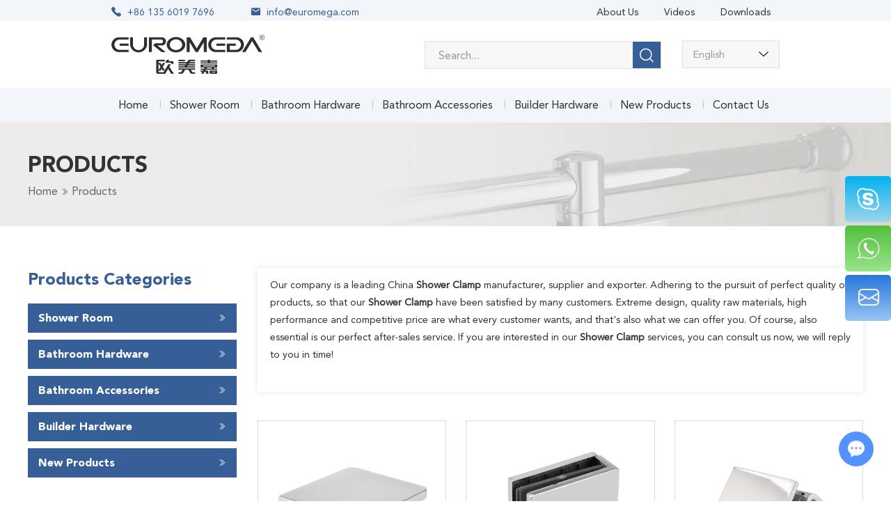

--- FILE ---
content_type: text/html; charset=utf-8
request_url: https://www.euromega.com/index.php/products/shower-clamp.html
body_size: 7096
content:
<!DOCTYPE html>
<html lang="en">
	<head>
		<meta charset="UTF-8">
		<meta name="viewport" content="width=device-width, initial-scale=1, maximum-scale=1, minimum-scale=1, user-scalable=no">
		<meta http-equiv="X-UA-Compatible" content="IE=edge,chrome=1">
		<meta name="renderer" content="webkit">
		<meta content="telephone=no" name="format-detection" />
		<title>shower-clamp - Search</title>
<meta name="keywords" content="Shower Rooms, Shower Cubicle, Shower Screen, Sliding Door, Glass Door, Bathroom Hardware, Engineering Hardware, Hinge" />
<meta name="description" content="Our company export Shower Rooms, Shower Screen, Sliding Door, Bathroom Hardware, Hinge hardware, we have a whole set of quality management system. If you have interested in our products, pls feel free to contact us." />
		<meta charset="UTF-8">
<title>Shower Rooms, Shower Cubicle, Shower Screen, Sliding Door, Glass Door, Bathroom Hardware, Hinge hardware</title>
<meta name="keywords" content="Shower Rooms, Shower Cubicle, Shower Screen, Sliding Door, Glass Door, Bathroom Hardware, Engineering Hardware, Hinge" />
<meta name="description" content="Our company export Shower Rooms, Shower Screen, Sliding Door, Bathroom Hardware, Hinge hardware, we have a whole set of quality management system. If you have interested in our products, pls feel free to contact us." />
<link rel="shortcut icon" href="/favicon.ico" />
<link rel="preload" href="/themes/simplebootx/style/fonts/Avenir-Roman.woff2" as="font" type="font/woff2" crossorigin>
<link rel="preload" href="/themes/simplebootx/style/fonts/Avenir-Black.woff2" as="font" type="font/woff2" crossorigin>
<link rel="stylesheet" href="/themes/simplebootx/style/css/main.css">
<script type="text/javascript" src="/themes/simplebootx/style/js/jquery-3.5.1.min.js"></script>
<script type="text/javascript" src="/themes/simplebootx/style/js/owl.carousel.js"></script>

<!--[if IE]>
<script>
  (function(){if(!/*@cc_on!@*/0)return;var e = "abbr,article,aside,audio,bb,canvas,datagrid,datalist,details,dialog,eventsource,figure,footer,header,hgroup,mark,menu,meter,nav,output,progress,section,time,video".split(','),i=e.length;while(i--){document.createElement(e[i])}})()
</script>
<![endif]-->
<!--[if IE 6]>
  <link rel="stylesheet" href="/themes/simplebootx/style/css/main.css">
<![endif]-->
<!--[if lt IE 9]>
  <script src="/themes/simplebootx/style/js/css3-mediaqueries.js"></script>
<![endif]-->
<script>

    var browser = navigator.appName;

    var b_version = navigator.appVersion;

    var version = b_version.split(";");

    var trim_Version = version[1].replace(/[ ]/g, "");

    if (browser == "Microsoft Internet Explorer" && trim_Version == "MSIE6.0") { alert("Your browser version is too low, and some features may not be displayed! Please upgrade your browser or use another browser!"); }

    else if (browser == "Microsoft Internet Explorer" && trim_Version == "MSIE7.0") { alert("Your browser version is too low, and some features may not be displayed! Please upgrade your browser or use another browser!"); }

</script>
	<body>
		<!-- header start -->
		<div class="n-nav">
	<div class="n-nav-icon">
		<i class="iconfont icon-liebiao"></i>
	</div>
	<div class="n-nav-body">
		<form action="/index.php/Search/Index/index.html" name="productform" method="get">
			<div class="box-search">
				<input type="text" placeholder="Search..." class="item-input" name="q" />
				<input type="submit" value="" class="item-submit" />
				<i class="iconfont icon-search"></i>
			</div>
		</form>
		<ul class="box-list">
			<li ><a href="/" title="Home">Home</a></li>
			<li >
						<a href="https://www.euromega.com/shower-room/" title="Shower Room">Shower Room</a>
						<i class="has-next"></i>
								<ul class="yiji-list">
									<li>
											<a href="https://www.euromega.com/shower-room-buy/" title="Shower Room">Shower Room</a>
																					</li><li>
											<a href="https://www.euromega.com/sliding-door/" title="Sliding Door ">Sliding Door </a>
																					</li>								</ul>					</li><li >
						<a href="https://www.euromega.com/bathroom-hardware/" title="Bathroom Hardware">Bathroom Hardware</a>
						<i class="has-next"></i>
								<ul class="yiji-list">
									<li>
											<a href="https://www.euromega.com/bathroom-fittings-shower-hinge-series/" title="Bathroom Fittings - Shower Hinge Series">Bathroom Fittings - Shower Hinge Series</a>
											<i class="has-next"></i>
													<ul class="erji-list">
														<li>
																<a href="https://www.euromega.com/sha37-series-spring-hinge/" title="SHA37 Series Spring Hinge">SHA37 Series Spring Hinge</a>
																															</li><li>
																<a href="https://www.euromega.com/scb24-series-pivot/" title="SCB24 Series PIVOT">SCB24 Series PIVOT</a>
																															</li><li>
																<a href="https://www.euromega.com/sha06-series-adjustable-spring-hinge/" title="SHA06 Series Adjustable Spring Hinge">SHA06 Series Adjustable Spring Hinge</a>
																															</li><li>
																<a href="https://www.euromega.com/scb23-series-pivot/" title="SCB23 Series PIVOT">SCB23 Series PIVOT</a>
																															</li><li>
																<a href="https://www.euromega.com/scb12-series-adjustable-free-hinge/" title="SCB12 Series Adjustable Free Hinge">SCB12 Series Adjustable Free Hinge</a>
																															</li><li>
																<a href="https://www.euromega.com/sha21-series-adjustable-spring-hinge/" title="SHA21 Series Adjustable Spring Hinge">SHA21 Series Adjustable Spring Hinge</a>
																															</li><li>
																<a href="https://www.euromega.com/sha03-series-pivot/" title="SHA03 Series PIVOT">SHA03 Series PIVOT</a>
																															</li><li>
																<a href="https://www.euromega.com/sca05-series-single-spring-hinge/" title="SCA05 Series Single Side Spring Hinge">SCA05 Series Single Side Spring Hinge</a>
																															</li><li>
																<a href="https://www.euromega.com/scc32-series-pivot/" title="SCC32 Series PIVOT">SCC32 Series PIVOT</a>
																															</li><li>
																<a href="https://www.euromega.com/um3070-series-free-glass-hinge/" title="UM3070 Series Free Glass Hinge">UM3070 Series Free Glass Hinge</a>
																															</li><li>
																<a href="https://www.euromega.com/scb29-series-free-glass-hinge/" title="SCB29 Series Free Glass Hinge">SCB29 Series Free Glass Hinge</a>
																															</li><li>
																<a href="https://www.euromega.com/wg5000-series-free-glass-hinge/" title="WG5000 Series Free Glass Hinge">WG5000 Series Free Glass Hinge</a>
																															</li><li>
																<a href="https://www.euromega.com/scb25-series-pivot/" title="SCB25 Series PIVOT">SCB25 Series PIVOT</a>
																															</li><li>
																<a href="https://www.euromega.com/scc03-series-hydraulic-glass-hinge/" title="SCC03 series hydraulic hinge">SCC03 series hydraulic hinge</a>
																															</li><li>
																<a href="https://www.euromega.com/wg4000-series-free-glass-hinge/" title="WG4000 Series Free Glass Hinge">WG4000 Series Free Glass Hinge</a>
																															</li>													</ul>										</li><li>
											<a href="https://www.euromega.com/shower-clamp/" title="Shower Clamp">Shower Clamp</a>
											<i class="has-next"></i>
													<ul class="erji-list">
														<li>
																<a href="https://www.euromega.com/3100-series/" title="3100 Series">3100 Series</a>
																															</li>													</ul>										</li><li>
											<a href="https://www.euromega.com/glass-support-linking/" title="Glass Support & Linking">Glass Support & Linking</a>
											<i class="has-next"></i>
													<ul class="erji-list">
														<li>
																<a href="https://www.euromega.com/3400-series-19-25mm-diameter-round/" title="3400 series 19/25mm diameter round">3400 series 19/25mm diameter round</a>
																															</li><li>
																<a href="https://www.euromega.com/3500-series/" title="3500 series">3500 series</a>
																															</li><li>
																<a href="https://www.euromega.com/3600-series-15-30mm-square/" title="3600 series 15*30mm square">3600 series 15*30mm square</a>
																															</li><li>
																<a href="https://www.euromega.com/3700-series-10-30mm-square/" title="3700  series 10*30mm square">3700  series 10*30mm square</a>
																															</li><li>
																<a href="https://www.euromega.com/3900-series-25-25mm-square/" title="3900 series 25*25mm square">3900 series 25*25mm square</a>
																															</li><li>
																<a href="https://www.euromega.com/3800-series-Glass Connector/" title="3800 series-Glass Connector">3800 series-Glass Connector</a>
																															</li>													</ul>										</li><li>
											<a href="https://www.euromega.com/glass-door-handle/" title="Glass Door Handle">Glass Door Handle</a>
																					</li>								</ul>					</li><li >
						<a href="https://www.euromega.com/bathroom-accessories/" title="Bathroom Accessories">Bathroom Accessories</a>
						<i class="has-next"></i>
								<ul class="yiji-list">
									<li>
											<a href="https://www.euromega.com/bathroom-mirrors/" title="Bathroom Mirrors">Bathroom Mirrors</a>
																					</li><li>
											<a href="https://www.euromega.com/shelf/" title="Shelf">Shelf</a>
																					</li><li>
											<a href="https://www.euromega.com/towel-bar/" title="Towel bar">Towel bar</a>
																					</li><li>
											<a href="https://www.euromega.com/tissue-rack/" title="Tissue rack">Tissue rack</a>
																					</li><li>
											<a href="https://www.euromega.com/clothes-hook/" title="Clothes Hook">Clothes Hook</a>
																					</li><li>
											<a href="https://www.euromega.com/trash-can/" title="Trash Can">Trash Can</a>
																					</li><li>
											<a href="https://www.euromega.com/waterproof-strip/" title="Waterproof Strip">Waterproof Strip</a>
																					</li><li>
											<a href="https://www.euromega.com/floor-drainer/" title="Floor Drainer">Floor Drainer</a>
																					</li>								</ul>					</li><li >
						<a href="https://www.euromega.com/builder-hardware/" title="Builder Hardware">Builder Hardware</a>
											</li><li >
						<a href="https://www.euromega.com/new-products/" title="New Products">New Products</a>
											</li><li >
						<a href="https://www.euromega.com/contact-us/" title="Contact Us">Contact Us</a>
											</li><li >
						<a href="https://www.euromega.com/about-us/" title="About Us">About Us</a>
											</li><li >
						<a href="https://www.euromega.com/project/" title="Project">Project</a>
											</li>		</ul>
	</div>
</div>

<header class="header">
	<div class="h-top">
		<div class="wp2 fix">
			
			<p class="item-p"><i class="iconfont icon-dianhua2"></i> +86 135 6019 7696</p>
			<p class="item-p"><i class="iconfont icon-youjian"></i> <a class="email" href="mailto:info@euromega.com">info@euromega.com</a></p>
			<div class="item-link">
								<a href="https://www.euromega.com/about-us/" >About Us</a>
								<a href="https://www.euromega.com/video/" >Videos</a>
								<a href="https://www.euromega.com/downloads/" >Downloads</a>
			</div>
		</div>
	</div>
	
	<div class="h-middle">
		<div class="wp2 fix">
			<div class="lang-box">
				<p class="item-title j-nextshow">English <i class="iconfont icon-bottom7"></i></p>
				<div class="lang-list">
					<p><a href="https://www.euromega.cn/" target="_blank" rel="nofollow">中文</a></p>
					<p><a href="" target="_blank" rel="nofollow"></a></p>
				</div>
			</div>
			<!-- search start -->
			<div class="search-box pull-right">
				<form action="/index.php/Search/Index/index.html" name="productform" method="get">
					<input placeholder="Search..." type="text" class="item-input" name="q" />
					<input type="submit" class="item-submit" value=" " />
					<i class="iconfont icon-search"></i>
				</form>
			</div>
			<!-- search end -->
			<div class="logo wow flipInY">
				<a href="/"><img src="https://www.euromega.com/data/upload/20210428/6089380cc51b6.png" alt="Guangzhou Euromega Industrial Investment Co., Ltd." title="Guangzhou Euromega Industrial Investment Co., Ltd." /></a>
			</div>
			
		</div>
	</div>
	
	<div class="h-bot">
		<div class="wp2">
			<ul class="navlist fix">
					<li >
						<a href="/" title="Home">Home</a>
					</li>
					<li >
								<a href="https://www.euromega.com/shower-room/" title="Shower Room">Shower Room</a>
								<ul class="yiji">
											<li>
													<a href="https://www.euromega.com/shower-room-buy/" title="Shower Room">Shower Room</a>
																									</li><li>
													<a href="https://www.euromega.com/sliding-door/" title="Sliding Door ">Sliding Door </a>
																									</li>										</ul>							</li><li >
								<a href="https://www.euromega.com/bathroom-hardware/" title="Bathroom Hardware">Bathroom Hardware</a>
								<ul class="yiji">
											<li>
													<a href="https://www.euromega.com/bathroom-fittings-shower-hinge-series/" title="Bathroom Fittings - Shower Hinge Series">Bathroom Fittings - Shower Hinge Series</a>
													<ul class="erji">
																<li>
																		<a href="https://www.euromega.com/sha37-series-spring-hinge/" title="SHA37 Series Spring Hinge">SHA37 Series Spring Hinge</a>
																	</li><li>
																		<a href="https://www.euromega.com/scb24-series-pivot/" title="SCB24 Series PIVOT">SCB24 Series PIVOT</a>
																	</li><li>
																		<a href="https://www.euromega.com/sha06-series-adjustable-spring-hinge/" title="SHA06 Series Adjustable Spring Hinge">SHA06 Series Adjustable Spring Hinge</a>
																	</li><li>
																		<a href="https://www.euromega.com/scb23-series-pivot/" title="SCB23 Series PIVOT">SCB23 Series PIVOT</a>
																	</li><li>
																		<a href="https://www.euromega.com/scb12-series-adjustable-free-hinge/" title="SCB12 Series Adjustable Free Hinge">SCB12 Series Adjustable Free Hinge</a>
																	</li><li>
																		<a href="https://www.euromega.com/sha21-series-adjustable-spring-hinge/" title="SHA21 Series Adjustable Spring Hinge">SHA21 Series Adjustable Spring Hinge</a>
																	</li><li>
																		<a href="https://www.euromega.com/sha03-series-pivot/" title="SHA03 Series PIVOT">SHA03 Series PIVOT</a>
																	</li><li>
																		<a href="https://www.euromega.com/sca05-series-single-spring-hinge/" title="SCA05 Series Single Side Spring Hinge">SCA05 Series Single Side Spring Hinge</a>
																	</li><li>
																		<a href="https://www.euromega.com/scc32-series-pivot/" title="SCC32 Series PIVOT">SCC32 Series PIVOT</a>
																	</li><li>
																		<a href="https://www.euromega.com/um3070-series-free-glass-hinge/" title="UM3070 Series Free Glass Hinge">UM3070 Series Free Glass Hinge</a>
																	</li><li>
																		<a href="https://www.euromega.com/scb29-series-free-glass-hinge/" title="SCB29 Series Free Glass Hinge">SCB29 Series Free Glass Hinge</a>
																	</li><li>
																		<a href="https://www.euromega.com/wg5000-series-free-glass-hinge/" title="WG5000 Series Free Glass Hinge">WG5000 Series Free Glass Hinge</a>
																	</li><li>
																		<a href="https://www.euromega.com/scb25-series-pivot/" title="SCB25 Series PIVOT">SCB25 Series PIVOT</a>
																	</li><li>
																		<a href="https://www.euromega.com/scc03-series-hydraulic-glass-hinge/" title="SCC03 series hydraulic hinge">SCC03 series hydraulic hinge</a>
																	</li><li>
																		<a href="https://www.euromega.com/wg4000-series-free-glass-hinge/" title="WG4000 Series Free Glass Hinge">WG4000 Series Free Glass Hinge</a>
																	</li>															</ul>												</li><li>
													<a href="https://www.euromega.com/shower-clamp/" title="Shower Clamp">Shower Clamp</a>
													<ul class="erji">
																<li>
																		<a href="https://www.euromega.com/3100-series/" title="3100 Series">3100 Series</a>
																	</li>															</ul>												</li><li>
													<a href="https://www.euromega.com/glass-support-linking/" title="Glass Support & Linking">Glass Support & Linking</a>
													<ul class="erji">
																<li>
																		<a href="https://www.euromega.com/3400-series-19-25mm-diameter-round/" title="3400 series 19/25mm diameter round">3400 series 19/25mm diameter round</a>
																	</li><li>
																		<a href="https://www.euromega.com/3500-series/" title="3500 series">3500 series</a>
																	</li><li>
																		<a href="https://www.euromega.com/3600-series-15-30mm-square/" title="3600 series 15*30mm square">3600 series 15*30mm square</a>
																	</li><li>
																		<a href="https://www.euromega.com/3700-series-10-30mm-square/" title="3700  series 10*30mm square">3700  series 10*30mm square</a>
																	</li><li>
																		<a href="https://www.euromega.com/3900-series-25-25mm-square/" title="3900 series 25*25mm square">3900 series 25*25mm square</a>
																	</li><li>
																		<a href="https://www.euromega.com/3800-series-Glass Connector/" title="3800 series-Glass Connector">3800 series-Glass Connector</a>
																	</li>															</ul>												</li><li>
													<a href="https://www.euromega.com/glass-door-handle/" title="Glass Door Handle">Glass Door Handle</a>
																									</li>										</ul>							</li><li >
								<a href="https://www.euromega.com/bathroom-accessories/" title="Bathroom Accessories">Bathroom Accessories</a>
								<ul class="yiji">
											<li>
													<a href="https://www.euromega.com/bathroom-mirrors/" title="Bathroom Mirrors">Bathroom Mirrors</a>
																									</li><li>
													<a href="https://www.euromega.com/shelf/" title="Shelf">Shelf</a>
																									</li><li>
													<a href="https://www.euromega.com/towel-bar/" title="Towel bar">Towel bar</a>
																									</li><li>
													<a href="https://www.euromega.com/tissue-rack/" title="Tissue rack">Tissue rack</a>
																									</li><li>
													<a href="https://www.euromega.com/clothes-hook/" title="Clothes Hook">Clothes Hook</a>
																									</li><li>
													<a href="https://www.euromega.com/trash-can/" title="Trash Can">Trash Can</a>
																									</li><li>
													<a href="https://www.euromega.com/waterproof-strip/" title="Waterproof Strip">Waterproof Strip</a>
																									</li><li>
													<a href="https://www.euromega.com/floor-drainer/" title="Floor Drainer">Floor Drainer</a>
																									</li>										</ul>							</li><li >
								<a href="https://www.euromega.com/builder-hardware/" title="Builder Hardware">Builder Hardware</a>
															</li><li >
								<a href="https://www.euromega.com/new-products/" title="New Products">New Products</a>
															</li><li >
								<a href="https://www.euromega.com/contact-us/" title="Contact Us">Contact Us</a>
															</li>				</ul>
		</div>
	</div>

</header>

		<!-- header end -->
		<!-- bread start -->
		<div class="bread">
			<div class="wp">
				<p class="item-title">Products</p>
				<p class="item-subt"><a href="/" title="">Home</a> <i class="iconfont icon-right12"></i> Products</p>
			</div>
		</div>
<!-- bread end -->
		<!-- wrap start -->
		<div class="page_wrap">
			<div class="wp">
				<div class="main fix">
					<div class="box-main pull-right">
						<div class="pro1-top">
							<div style="font-size: 14px;line-height: 25px;padding-bottom: 20px;">
			                    Our company is a leading China <b>Shower Clamp</b> manufacturer, supplier and exporter. Adhering to the pursuit of perfect quality of products, so that our <b>Shower Clamp</b> have been satisfied by many customers. Extreme design, quality raw materials, high performance and competitive price are what every customer wants, and that's also what we can offer you. Of course, also essential is our perfect after-sales service. If you are interested in our <b>Shower Clamp</b> services, you can consult us now, we will reply to you in time!			                </div>
						</div>
	<form action="/index.php/Content/Pagedis/inquiry.html" method="post">
		<ul class="pro1-list pro3-list">
						<li class="list-item no_marginl">
					<div class="item-pic scale-big an-bd1">
						<a href="https://www.euromega.com/3100-series/um-3101-glass-clamp.html">
							<picture>
								<source type="image/webp" srcset="https://www.euromega.com/data/watermark/20210514/609df609d102c.jpg">
								<img class="nlazy" data-original="https://www.euromega.com/data/watermark/20210514/609df609d102c.jpg" alt="UM 3101 Glass Clamp" title="UM 3101 Glass Clamp">
							</picture>
						</a>
						<a href="https://www.euromega.com/3100-series/um-3101-glass-clamp.html" class="item-backdrop">
							<div class="item-table">
								<div class="item-cell">
									<i class="iconfont icon-lianjie"></i>
								</div>
							</div>
						</a>
					</div>
					<p class="item-title"><a class="self-ellipsis" href="https://www.euromega.com/3100-series/um-3101-glass-clamp.html" title="UM 3101 Glass Clamp">UM 3101 Glass Clamp</a></p>
					<p class="item-desc">
						<a class="self-ellipsis-2" href="https://www.euromega.com/3100-series/um-3101-glass-clamp.html" title=""></a>
					</p>
					<div class="item-btnbox">
						<a href="/index.php/Content/Pagedis/lists/id/48/catid/6/hcatid/48.html" class="item-btn an-btn1">Inquire Now</a>
						<input type="checkbox" name="pro[]" value="48">
					</div>
				</li>
				<li class="list-item ">
					<div class="item-pic scale-big an-bd1">
						<a href="https://www.euromega.com/3100-series/um-3121-glass-clamp.html">
							<picture>
								<source type="image/webp" srcset="https://www.euromega.com/data/watermark/20210514/609e2d355629d.jpg">
								<img class="nlazy" data-original="https://www.euromega.com/data/watermark/20210514/609e2d355629d.jpg" alt="UM 3121 Glass Clamp" title="UM 3121 Glass Clamp">
							</picture>
						</a>
						<a href="https://www.euromega.com/3100-series/um-3121-glass-clamp.html" class="item-backdrop">
							<div class="item-table">
								<div class="item-cell">
									<i class="iconfont icon-lianjie"></i>
								</div>
							</div>
						</a>
					</div>
					<p class="item-title"><a class="self-ellipsis" href="https://www.euromega.com/3100-series/um-3121-glass-clamp.html" title="UM 3121 Glass Clamp">UM 3121 Glass Clamp</a></p>
					<p class="item-desc">
						<a class="self-ellipsis-2" href="https://www.euromega.com/3100-series/um-3121-glass-clamp.html" title=""></a>
					</p>
					<div class="item-btnbox">
						<a href="/index.php/Content/Pagedis/lists/id/64/catid/6/hcatid/64.html" class="item-btn an-btn1">Inquire Now</a>
						<input type="checkbox" name="pro[]" value="64">
					</div>
				</li>
				<li class="list-item ">
					<div class="item-pic scale-big an-bd1">
						<a href="https://www.euromega.com/3100-series/um-3122-glass-clamp.html">
							<picture>
								<source type="image/webp" srcset="https://www.euromega.com/data/watermark/20210514/609e2dd950a40.jpg">
								<img class="nlazy" data-original="https://www.euromega.com/data/watermark/20210514/609e2dd950a40.jpg" alt="UM 3122 Glass Clamp" title="UM 3122 Glass Clamp">
							</picture>
						</a>
						<a href="https://www.euromega.com/3100-series/um-3122-glass-clamp.html" class="item-backdrop">
							<div class="item-table">
								<div class="item-cell">
									<i class="iconfont icon-lianjie"></i>
								</div>
							</div>
						</a>
					</div>
					<p class="item-title"><a class="self-ellipsis" href="https://www.euromega.com/3100-series/um-3122-glass-clamp.html" title="UM 3122 Glass Clamp">UM 3122 Glass Clamp</a></p>
					<p class="item-desc">
						<a class="self-ellipsis-2" href="https://www.euromega.com/3100-series/um-3122-glass-clamp.html" title=""></a>
					</p>
					<div class="item-btnbox">
						<a href="/index.php/Content/Pagedis/lists/id/65/catid/6/hcatid/65.html" class="item-btn an-btn1">Inquire Now</a>
						<input type="checkbox" name="pro[]" value="65">
					</div>
				</li>
				<li class="list-item no_marginl">
					<div class="item-pic scale-big an-bd1">
						<a href="https://www.euromega.com/3100-series/um-3123-glass-clamp.html">
							<picture>
								<source type="image/webp" srcset="https://www.euromega.com/data/watermark/20210514/609e2dfd3975e.jpg">
								<img class="nlazy" data-original="https://www.euromega.com/data/watermark/20210514/609e2dfd3975e.jpg" alt="UM 3123 Glass Clamp" title="UM 3123 Glass Clamp">
							</picture>
						</a>
						<a href="https://www.euromega.com/3100-series/um-3123-glass-clamp.html" class="item-backdrop">
							<div class="item-table">
								<div class="item-cell">
									<i class="iconfont icon-lianjie"></i>
								</div>
							</div>
						</a>
					</div>
					<p class="item-title"><a class="self-ellipsis" href="https://www.euromega.com/3100-series/um-3123-glass-clamp.html" title="UM 3123 Glass Clamp">UM 3123 Glass Clamp</a></p>
					<p class="item-desc">
						<a class="self-ellipsis-2" href="https://www.euromega.com/3100-series/um-3123-glass-clamp.html" title=""></a>
					</p>
					<div class="item-btnbox">
						<a href="/index.php/Content/Pagedis/lists/id/66/catid/6/hcatid/66.html" class="item-btn an-btn1">Inquire Now</a>
						<input type="checkbox" name="pro[]" value="66">
					</div>
				</li>
				<li class="list-item ">
					<div class="item-pic scale-big an-bd1">
						<a href="https://www.euromega.com/3100-series/um-3125-glass-clamp.html">
							<picture>
								<source type="image/webp" srcset="https://www.euromega.com/data/watermark/20210514/609e2e6975cf5.jpg">
								<img class="nlazy" data-original="https://www.euromega.com/data/watermark/20210514/609e2e6975cf5.jpg" alt="UM 3125 Glass Clamp" title="UM 3125 Glass Clamp">
							</picture>
						</a>
						<a href="https://www.euromega.com/3100-series/um-3125-glass-clamp.html" class="item-backdrop">
							<div class="item-table">
								<div class="item-cell">
									<i class="iconfont icon-lianjie"></i>
								</div>
							</div>
						</a>
					</div>
					<p class="item-title"><a class="self-ellipsis" href="https://www.euromega.com/3100-series/um-3125-glass-clamp.html" title="UM 3125 Glass Clamp">UM 3125 Glass Clamp</a></p>
					<p class="item-desc">
						<a class="self-ellipsis-2" href="https://www.euromega.com/3100-series/um-3125-glass-clamp.html" title=""></a>
					</p>
					<div class="item-btnbox">
						<a href="/index.php/Content/Pagedis/lists/id/68/catid/6/hcatid/68.html" class="item-btn an-btn1">Inquire Now</a>
						<input type="checkbox" name="pro[]" value="68">
					</div>
				</li>
				<li class="list-item ">
					<div class="item-pic scale-big an-bd1">
						<a href="https://www.euromega.com/3100-series/um-3127-glass-clamp.html">
							<picture>
								<source type="image/webp" srcset="https://www.euromega.com/data/watermark/20210514/609e2f55d0835.jpg">
								<img class="nlazy" data-original="https://www.euromega.com/data/watermark/20210514/609e2f55d0835.jpg" alt="UM 3127 Glass Clamp" title="UM 3127 Glass Clamp">
							</picture>
						</a>
						<a href="https://www.euromega.com/3100-series/um-3127-glass-clamp.html" class="item-backdrop">
							<div class="item-table">
								<div class="item-cell">
									<i class="iconfont icon-lianjie"></i>
								</div>
							</div>
						</a>
					</div>
					<p class="item-title"><a class="self-ellipsis" href="https://www.euromega.com/3100-series/um-3127-glass-clamp.html" title="UM 3127 Glass Clamp">UM 3127 Glass Clamp</a></p>
					<p class="item-desc">
						<a class="self-ellipsis-2" href="https://www.euromega.com/3100-series/um-3127-glass-clamp.html" title=""></a>
					</p>
					<div class="item-btnbox">
						<a href="/index.php/Content/Pagedis/lists/id/70/catid/6/hcatid/70.html" class="item-btn an-btn1">Inquire Now</a>
						<input type="checkbox" name="pro[]" value="70">
					</div>
				</li>
				<li class="list-item no_marginl">
					<div class="item-pic scale-big an-bd1">
						<a href="https://www.euromega.com/3100-series/um-3128-glass-clamp.html">
							<picture>
								<source type="image/webp" srcset="https://www.euromega.com/data/watermark/20210514/609e2f9a42286.jpg">
								<img class="nlazy" data-original="https://www.euromega.com/data/watermark/20210514/609e2f9a42286.jpg" alt="UM 3128 Glass Clamp" title="UM 3128 Glass Clamp">
							</picture>
						</a>
						<a href="https://www.euromega.com/3100-series/um-3128-glass-clamp.html" class="item-backdrop">
							<div class="item-table">
								<div class="item-cell">
									<i class="iconfont icon-lianjie"></i>
								</div>
							</div>
						</a>
					</div>
					<p class="item-title"><a class="self-ellipsis" href="https://www.euromega.com/3100-series/um-3128-glass-clamp.html" title="UM 3128 Glass Clamp">UM 3128 Glass Clamp</a></p>
					<p class="item-desc">
						<a class="self-ellipsis-2" href="https://www.euromega.com/3100-series/um-3128-glass-clamp.html" title=""></a>
					</p>
					<div class="item-btnbox">
						<a href="/index.php/Content/Pagedis/lists/id/71/catid/6/hcatid/71.html" class="item-btn an-btn1">Inquire Now</a>
						<input type="checkbox" name="pro[]" value="71">
					</div>
				</li>
							
		</ul>
		<div class="page fix">
						<div class="add-form">
				<input type="submit" class="add-btn" value="Add to Inquiry List"></input>
			</div>
		</div>
	</form>
		

					</div>
					<div class="box-slide pull-left">
						<!-- proslide start -->
<div class="proslide">
	<div class="slide-title slide-title1">
		<a href="https://www.euromega.com/shower-room/" title="Products Categories">Products Categories</a>
	</div>
	<div class="slide-title slide-title2 j-nextshow">
		<a href="https://www.euromega.com/shower-room/" title="Products Categories">Products Categories</a>
		<i class="iconfont icon-list"></i>
	</div>
	<ul class="slide-yiji">
				<li >
				<a href="https://www.euromega.com/shower-room/" title="Shower Room"><i class="iconfont icon-right12"></i>Shower Room</a>
				<ul class="slide-erji ">
							<li >
									<a href="https://www.euromega.com/shower-room-buy/" title="Shower Room">
										<i class="iconfont icon-jiahao3"></i>Shower Room									</a>
																	</li><li >
									<a href="https://www.euromega.com/sliding-door/" title="Sliding Door ">
										<i class="iconfont icon-jiahao3"></i>Sliding Door 									</a>
																	</li>						</ul>			</li><li >
				<a href="https://www.euromega.com/bathroom-hardware/" title="Bathroom Hardware"><i class="iconfont icon-right12"></i>Bathroom Hardware</a>
				<ul class="slide-erji ">
							<li >
									<a href="https://www.euromega.com/bathroom-fittings-shower-hinge-series/" title="Bathroom Fittings - Shower Hinge Series">
										<i class="iconfont icon-jiahao3"></i>Bathroom Fittings - Shower Hinge Series									</a>
									<ul class="slide-sanji ">
												<li >
														<a href="https://www.euromega.com/sha37-series-spring-hinge/" title="SHA37 Series Spring Hinge">
															<i class="iconfont icon-jiahao3"></i>SHA37 Series Spring Hinge														</a>
													</li><li >
														<a href="https://www.euromega.com/scb24-series-pivot/" title="SCB24 Series PIVOT">
															<i class="iconfont icon-jiahao3"></i>SCB24 Series PIVOT														</a>
													</li><li >
														<a href="https://www.euromega.com/sha06-series-adjustable-spring-hinge/" title="SHA06 Series Adjustable Spring Hinge">
															<i class="iconfont icon-jiahao3"></i>SHA06 Series Adjustable Spring Hinge														</a>
													</li><li >
														<a href="https://www.euromega.com/scb23-series-pivot/" title="SCB23 Series PIVOT">
															<i class="iconfont icon-jiahao3"></i>SCB23 Series PIVOT														</a>
													</li><li >
														<a href="https://www.euromega.com/scb12-series-adjustable-free-hinge/" title="SCB12 Series Adjustable Free Hinge">
															<i class="iconfont icon-jiahao3"></i>SCB12 Series Adjustable Free Hinge														</a>
													</li><li >
														<a href="https://www.euromega.com/sha21-series-adjustable-spring-hinge/" title="SHA21 Series Adjustable Spring Hinge">
															<i class="iconfont icon-jiahao3"></i>SHA21 Series Adjustable Spring Hinge														</a>
													</li><li >
														<a href="https://www.euromega.com/sha03-series-pivot/" title="SHA03 Series PIVOT">
															<i class="iconfont icon-jiahao3"></i>SHA03 Series PIVOT														</a>
													</li><li >
														<a href="https://www.euromega.com/sca05-series-single-spring-hinge/" title="SCA05 Series Single Side Spring Hinge">
															<i class="iconfont icon-jiahao3"></i>SCA05 Series Single Side Spring Hinge														</a>
													</li><li >
														<a href="https://www.euromega.com/scc32-series-pivot/" title="SCC32 Series PIVOT">
															<i class="iconfont icon-jiahao3"></i>SCC32 Series PIVOT														</a>
													</li><li >
														<a href="https://www.euromega.com/um3070-series-free-glass-hinge/" title="UM3070 Series Free Glass Hinge">
															<i class="iconfont icon-jiahao3"></i>UM3070 Series Free Glass Hinge														</a>
													</li><li >
														<a href="https://www.euromega.com/scb29-series-free-glass-hinge/" title="SCB29 Series Free Glass Hinge">
															<i class="iconfont icon-jiahao3"></i>SCB29 Series Free Glass Hinge														</a>
													</li><li >
														<a href="https://www.euromega.com/wg5000-series-free-glass-hinge/" title="WG5000 Series Free Glass Hinge">
															<i class="iconfont icon-jiahao3"></i>WG5000 Series Free Glass Hinge														</a>
													</li><li >
														<a href="https://www.euromega.com/scb25-series-pivot/" title="SCB25 Series PIVOT">
															<i class="iconfont icon-jiahao3"></i>SCB25 Series PIVOT														</a>
													</li><li >
														<a href="https://www.euromega.com/scc03-series-hydraulic-glass-hinge/" title="SCC03 series hydraulic hinge">
															<i class="iconfont icon-jiahao3"></i>SCC03 series hydraulic hinge														</a>
													</li><li >
														<a href="https://www.euromega.com/wg4000-series-free-glass-hinge/" title="WG4000 Series Free Glass Hinge">
															<i class="iconfont icon-jiahao3"></i>WG4000 Series Free Glass Hinge														</a>
													</li>											</ul>								</li><li >
									<a href="https://www.euromega.com/shower-clamp/" title="Shower Clamp">
										<i class="iconfont icon-jiahao3"></i>Shower Clamp									</a>
									<ul class="slide-sanji ">
												<li >
														<a href="https://www.euromega.com/3100-series/" title="3100 Series">
															<i class="iconfont icon-jiahao3"></i>3100 Series														</a>
													</li>											</ul>								</li><li >
									<a href="https://www.euromega.com/glass-support-linking/" title="Glass Support & Linking">
										<i class="iconfont icon-jiahao3"></i>Glass Support & Linking									</a>
									<ul class="slide-sanji ">
												<li >
														<a href="https://www.euromega.com/3400-series-19-25mm-diameter-round/" title="3400 series 19/25mm diameter round">
															<i class="iconfont icon-jiahao3"></i>3400 series 19/25mm diameter round														</a>
													</li><li >
														<a href="https://www.euromega.com/3500-series/" title="3500 series">
															<i class="iconfont icon-jiahao3"></i>3500 series														</a>
													</li><li >
														<a href="https://www.euromega.com/3600-series-15-30mm-square/" title="3600 series 15*30mm square">
															<i class="iconfont icon-jiahao3"></i>3600 series 15*30mm square														</a>
													</li><li >
														<a href="https://www.euromega.com/3700-series-10-30mm-square/" title="3700  series 10*30mm square">
															<i class="iconfont icon-jiahao3"></i>3700  series 10*30mm square														</a>
													</li><li >
														<a href="https://www.euromega.com/3900-series-25-25mm-square/" title="3900 series 25*25mm square">
															<i class="iconfont icon-jiahao3"></i>3900 series 25*25mm square														</a>
													</li><li >
														<a href="https://www.euromega.com/3800-series-Glass Connector/" title="3800 series-Glass Connector">
															<i class="iconfont icon-jiahao3"></i>3800 series-Glass Connector														</a>
													</li>											</ul>								</li><li >
									<a href="https://www.euromega.com/glass-door-handle/" title="Glass Door Handle">
										<i class="iconfont icon-jiahao3"></i>Glass Door Handle									</a>
																	</li>						</ul>			</li><li >
				<a href="https://www.euromega.com/bathroom-accessories/" title="Bathroom Accessories"><i class="iconfont icon-right12"></i>Bathroom Accessories</a>
				<ul class="slide-erji ">
							<li >
									<a href="https://www.euromega.com/bathroom-mirrors/" title="Bathroom Mirrors">
										<i class="iconfont icon-jiahao3"></i>Bathroom Mirrors									</a>
																	</li><li >
									<a href="https://www.euromega.com/shelf/" title="Shelf">
										<i class="iconfont icon-jiahao3"></i>Shelf									</a>
																	</li><li >
									<a href="https://www.euromega.com/towel-bar/" title="Towel bar">
										<i class="iconfont icon-jiahao3"></i>Towel bar									</a>
																	</li><li >
									<a href="https://www.euromega.com/tissue-rack/" title="Tissue rack">
										<i class="iconfont icon-jiahao3"></i>Tissue rack									</a>
																	</li><li >
									<a href="https://www.euromega.com/clothes-hook/" title="Clothes Hook">
										<i class="iconfont icon-jiahao3"></i>Clothes Hook									</a>
																	</li><li >
									<a href="https://www.euromega.com/trash-can/" title="Trash Can">
										<i class="iconfont icon-jiahao3"></i>Trash Can									</a>
																	</li><li >
									<a href="https://www.euromega.com/waterproof-strip/" title="Waterproof Strip">
										<i class="iconfont icon-jiahao3"></i>Waterproof Strip									</a>
																	</li><li >
									<a href="https://www.euromega.com/floor-drainer/" title="Floor Drainer">
										<i class="iconfont icon-jiahao3"></i>Floor Drainer									</a>
																	</li>						</ul>			</li><li >
				<a href="https://www.euromega.com/builder-hardware/" title="Builder Hardware"><i class="iconfont icon-right12"></i>Builder Hardware</a>
							</li><li >
				<a href="https://www.euromega.com/new-products/" title="New Products"><i class="iconfont icon-right12"></i>New Products</a>
							</li>	</ul>
</div>
<!-- proslide end -->

<!-- news-slide start -->
<div class="news-slide">
	<div class="slide-title">
		<a href="https://www.euromega.com/blogs/" title="Latest News">Latest News</a>
	</div>
	<div class="news-owl">
		<div class="owl-carousel">
			<div class="item">
						<div class="list-item">
							<div class="item-pic scale-big">
								<a href="https://www.euromega.com/blogs/join-euromega-at-mosbuild-2025.html">
									<picture>
										<source type="image/webp" srcset="https://www.euromega.com/data/watermark/20250307/67ca8d3e8bc9a.jpg">
										<img src="https://www.euromega.com/data/watermark/20250307/67ca8d3e8bc9a.jpg" alt="Join Euromega at Mosbuild 2025" title="Join Euromega at Mosbuild 2025">
									</picture>
								</a>
								<p class="item-date"><i class="iconfont icon-rili"></i>Mar. 07, 2025</p>
							</div>

							<p class="item-title"><a class="self-ellipsis" href="https://www.euromega.com/blogs/join-euromega-at-mosbuild-2025.html" title="Join Euromega at Mosbuild 2025">Join Euromega at Mosbuild 2025</a></p>
						</div>
					</div><div class="item">
						<div class="list-item">
							<div class="item-pic scale-big">
								<a href="https://www.euromega.com/blogs/join-us-at-big-5-global-2024.html">
									<picture>
										<source type="image/webp" srcset="https://www.euromega.com/data/watermark/20241102/6725c525c7e7c.jpg">
										<img src="https://www.euromega.com/data/watermark/20241102/6725c525c7e7c.jpg" alt="Join us at Big 5 Global 2024!" title="Join us at Big 5 Global 2024!">
									</picture>
								</a>
								<p class="item-date"><i class="iconfont icon-rili"></i>Nov. 02, 2024</p>
							</div>

							<p class="item-title"><a class="self-ellipsis" href="https://www.euromega.com/blogs/join-us-at-big-5-global-2024.html" title="Join us at Big 5 Global 2024!">Join us at Big 5 Global 2024!</a></p>
						</div>
					</div><div class="item">
						<div class="list-item">
							<div class="item-pic scale-big">
								<a href="https://www.euromega.com/blogs/euromega-invites-you-to-attend-the-glasstec-exhibition-in-2024.html">
									<picture>
										<source type="image/webp" srcset="https://www.euromega.com/data/watermark/20240924/66f280237284c.jpg">
										<img src="https://www.euromega.com/data/watermark/20240924/66f280237284c.jpg" alt="EUROMEGA invites you to attend the Glasstec exhibition in 2024" title="EUROMEGA invites you to attend the Glasstec exhibition in 2024">
									</picture>
								</a>
								<p class="item-date"><i class="iconfont icon-rili"></i>Sep. 24, 2024</p>
							</div>

							<p class="item-title"><a class="self-ellipsis" href="https://www.euromega.com/blogs/euromega-invites-you-to-attend-the-glasstec-exhibition-in-2024.html" title="EUROMEGA invites you to attend the Glasstec exhibition in 2024">EUROMEGA invites you to attend the Glasstec exhibit...</a></p>
						</div>
					</div>			
		</div>
	</div>
	<script type="text/javascript">
		$(function() {
			$('.news-owl>.owl-carousel').owlCarousel({
				autoPlay: true,
				items: 1,
				itemsDesktop: [1219, 1],
				itemsDesktopSmall: [991, 3],
				itemsTablet: [767, 3],
				itemsMobile: [640, 2],
			});
		});
	</script>
</div>
<!-- news-slide end -->

<!-- tags-slide start -->
<div class="tags-slide">
	<div class="slide-title">
		<p>Tags</p>
	</div>
	<div class="item-desc">
		<a href="/index.php/products/glass-support-linking.html" title="Glass Support & Linking">Glass Support & Linking</a><a href="/index.php/products/3400-series-19-25mm-diameter-round.html" title="3400 series 19/25mm diameter round">3400 series 19/25mm diameter round</a><a href="/index.php/products/shower-clamp.html" title="Shower Clamp">Shower Clamp</a><a href="/index.php/products/h3000-series-spring-glass-hinge.html" title="H3000 Series Spring Glass Hinge">H3000 Series Spring Glass Hinge</a><a href="/index.php/products/bathroom-hardware.html" title="Bathroom Hardware">Bathroom Hardware</a>
	</div>
</div><!-- tags-slide end -->
					</div>
				</div>

			</div>
		</div>
		<!-- wrap end -->
		
		<footer class="footer">
	<div class="wp">
		<div class="f-top fix">
			<div class="flist flist1">
				<p class="footer-title"><a href="https://www.euromega.com/contact-us/">Contact Info</a></p>
				<ul class="box-list">
					<li>Mob.: +86 135 6019 7696</li>
					<li>Tel.: +86 0757 85755580</li>
					<li>E-mail: <a class="email" href="mailto:info@euromega.com">info@euromega.com</a></li>
					<li>Office Add: RM.D85, 2/F,NO.26 YUENAN STREET,LIWAN DISTRICT,GUANGZHOU</li>
				</ul>
			</div>

			<div class="flist flist2">
				<p class="footer-title"><a href="https://www.euromega.com/blogs/">BLOGS</a></p>
				<ul class="blog-list">
					<li class="list-item fix">
								<div class="item-pic scale-big">
									<a href="https://www.euromega.com/blogs/join-euromega-at-mosbuild-2025.html">
										<picture>
											<source type="image/webp" srcset="https://www.euromega.com/data/watermark/20250307/67ca8d3e8bc9a.jpg">
											<img class="nlazy" data-original="https://www.euromega.com/data/watermark/20250307/67ca8d3e8bc9a.jpg" alt="Join Euromega at Mosbuild 2025" title="Join Euromega at Mosbuild 2025">
										</picture>
									</a>
								</div>
								<div class="item-body">
									<p class="item-title"><a class="self-ellipsis-2" href="https://www.euromega.com/blogs/join-euromega-at-mosbuild-2025.html" title="Join Euromega at Mosbuild 2025">Join Euromega at Mosbuild 2025</a></p>
									<p class="item-date">Mar. 07, 2025</p>
								</div>
							</li><li class="list-item fix">
								<div class="item-pic scale-big">
									<a href="https://www.euromega.com/blogs/join-us-at-big-5-global-2024.html">
										<picture>
											<source type="image/webp" srcset="https://www.euromega.com/data/watermark/20241102/6725c525c7e7c.jpg">
											<img class="nlazy" data-original="https://www.euromega.com/data/watermark/20241102/6725c525c7e7c.jpg" alt="Join us at Big 5 Global 2024!" title="Join us at Big 5 Global 2024!">
										</picture>
									</a>
								</div>
								<div class="item-body">
									<p class="item-title"><a class="self-ellipsis-2" href="https://www.euromega.com/blogs/join-us-at-big-5-global-2024.html" title="Join us at Big 5 Global 2024!">Join us at Big 5 Global 2024!</a></p>
									<p class="item-date">Nov. 02, 2024</p>
								</div>
							</li>				</ul>
			</div>
			<div class="flist flist3">
				<p class="footer-title">Follow Us</p>
				<div class="f-follow">
					<a href="" target="_blank" rel="nofollow">
						<i class="iconfont icon-facebook"></i>
					</a>
					<a href="" target="_blank" rel="nofollow">
						<i class="iconfont icon-twitter"></i>
					</a>
					<a href="" target="_blank" rel="nofollow">
						<i class="iconfont icon-Instagram"></i>
					</a>
					<a href="https://www.pinterest.com/02e6d3067bizhw5lmw4aiozde6bz50/_created/" target="_blank" rel="nofollow">
						<i class="iconfont icon-pinterest"></i>
					</a>
					<a href="" target="_blank" rel="nofollow">
						<i class="iconfont icon-youtube1"></i>
					</a>
					<a href="https://www.linkedin.com/company/74914737/admin/" target="_blank" rel="nofollow">
						<i class="iconfont icon-linkedin"></i>
					</a>
				</div>
				<p class="copyright">
					Copyright &copy; Guangzhou Euromega Industrial Investment Co., Ltd. All Rights Reserved | <a href="/sitemap.xml" target="_blank">Sitemap</a> |
					Powered by
					<a href="https://www.reanod.com" target="_blank" rel="nofollow">
						<img src="/themes/simplebootx/style/images/reanod.png" alt="reanod" title="reanod">
					</a>
					<a target="_blank"></a>
				</p>
			</div>
		</div>
		<div class="f-bot">
			<p class="keywords">Keywords: 
									<a href="https://www.euromega.com/builder-hardware/" title="Builder Hardware">Builder Hardware</a>,						<a href="https://www.euromega.com/bathroom-accessories/" title="Bathroom Accessories">Bathroom Accessories</a>,						<a href="https://www.euromega.com/bathroom-hardware/" title="Bathroom Hardware">Bathroom Hardware</a>,						<a href="https://www.euromega.com/shower-room/" title="Shower Room">Shower Room</a>									</p>
			<!-- links -->
						<p class="links">
				Links: 
				<a href="https://www.reanod.com" title="Reanod" target="_blank">Reanod</a><a href="https://www.sckitchenware.com" title="shoucheng kitchenware" target="_blank">shoucheng kitchenware</a><a href="https://www.getenglishlessons.com/" title="English Listening Skills" target="_blank">English Listening Skills</a>			</p>
			
		</div>
	</div>
</footer>

<!--contact start-->
<ul class="contact-pc common-vc">

	<li class="c1">
		<a href="skype:+86 135 6019 7696?chat" target="_blank" rel="nofollow"><i class="iconfont icon-skype2"></i></a>
	</li>
	<li class="c2">
		<a href="https://api.whatsapp.com/send?phone=86 135 6019 7696" target="_blank" rel="nofollow"><i class="iconfont icon-whatsapp"></i></a>
	</li>
	<li class="c3">
		<a href="mailto:info@euromega.com"><i class="iconfont icon-icon-mail"></i></a>
	</li>
	<!-- <li class="c4 ewm-box">
		<a><i class="iconfont icon-wechat"></i></a>
		<img src="/themes/simplebootx/style/images/ewm.png" alt="" class="ewm">
	</li> -->
</ul>
<ul class="contact-phone">
	<li class="c1">
		<a href="skype:+86 135 6019 7696?chat" target="_blank" rel="nofollow"><i class="iconfont icon-skype2"></i></a>
	</li>
	<!-- <li class="c4 ewm-box">
		<a><i class="iconfont icon-wechat"></i></a>
		<img src="/themes/simplebootx/style/images/ewm.png" alt="" class="ewm">
	</li> -->
	<li class="c2">
		<a href="https://api.whatsapp.com/send?phone=86 135 6019 7696" target="_blank" rel="nofollow"><i class="iconfont icon-whatsapp"></i></a>
	</li>
	<li class="c3">
		<a href="mailto:info@euromega.com"><i class="iconfont icon-icon-mail"></i></a>
	</li>

	<li class="c4 backup">
		<a><i class="iconfont icon-top"></i></a>
	</li>
</ul>
<!--contact end-->
<!--back top-->
<div class="back-top backup">
	<i class="iconfont icon-top"></i>
</div>

		<script type="text/javascript" src="/themes/simplebootx/style/js/main.js"></script>
<script type="text/javascript" src="/themes/simplebootx/style/js/base.js"></script>

<script>
var dxurl = window.location.href;
var title = "";
if(!title)title='Other';
$.get("/index.php?g=Demo&m=Index&a=views&zxurl="+dxurl+"&title="+title);

var proarttitle = '';
var mod = '5';
$.get("/index.php?g=Demo&m=Index&a=arp&modelid=" + mod + "&zxurl="+dxurl+"&title="+proarttitle);</script>
<script src="/themes/simplebootx/style/form1.js"></script>
<script>
    (function() {
        var _reanodcode = document.createElement("script");
        _reanodcode.src = "//chat.chukouplus.com/static/js/init_kefu.js";
        var s = document.getElementsByTagName("script")[0];
        s.parentNode.insertBefore(_reanodcode, s);
    })();
</script>
	</body>

</html>

--- FILE ---
content_type: text/css
request_url: https://www.euromega.com/themes/simplebootx/style/css/main.css
body_size: 40187
content:
.zoomPad{
	position:relative;
	float:left;
	z-index:99;
	cursor:crosshair;
}


.zoomPreload{
   -moz-opacity:0.8;
   opacity: 0.8;
   filter: alpha(opacity = 80);
   color: #333;
   font-size: 12px;
   font-family: Tahoma;
   text-decoration: none;
   border: 1px solid #CCC;
   background-color: white;
   padding: 8px;
   text-align:center;
   background-image: url(../images/zoomloader.gif);
   background-repeat: no-repeat;
   background-position: 43px 30px;
   z-index:110;
   width:90px;
   height:43px;
   position:absolute;
   top:0px;
   left:0px;
    * width:100px;
    * height:49px;
}


.zoomPup{
	overflow:hidden;
	background-color: #FFF;
	-moz-opacity:0.6;
	opacity: 0.6;
	filter: alpha(opacity = 60);
	z-index:120;
	position:absolute;
	border:1px solid #CCC;
  z-index:101;
  cursor:crosshair;
}



.zoomOverlay{
	position:absolute;
	left:0px;
	top:0px;
	background:#FFF;
	/*opacity:0.5;*/
	z-index:5000;
	width:100%;
	height:100%;
	display:none;
  z-index:101;
}

.zoomWindow{
	position:absolute;
	left:110%;
	top:40px;
	background:#FFF;
	z-index:6000;
	height:auto;
  z-index:10000;
  z-index:110;
}
.zoomWrapper{
	position:relative;
	border:1px solid #C6C6C6;
  z-index:110;
}
.zoomWrapperTitle{
	display:block;
	background:#C6C6C6;
	color:#FFF;
	height:18px;
	line-height:18px;
	width:100%;
  overflow:hidden;
	text-align:center;
	font-size:10px;
  position:absolute;
  top:0px;
  left:0px;
  z-index:120;
  -moz-opacity:0.6;
  opacity: 0.6;
  filter: alpha(opacity = 60);
}
.zoomWrapperImage{
	display:block;
  position:relative;
  overflow:hidden;
  z-index:110;

}
.zoomWrapperImage img{
  border:0px;
  display:block;
  position:absolute;
  z-index:101;
}

.zoomIframe{
  z-index: -1;
  filter:alpha(opacity=0);
  -moz-opacity: 0.80;
  opacity: 0.80;
  position:absolute;
  display:block;
}

/*********************************************************
/ When clicking on thumbs jqzoom will add the class
/ "zoomThumbActive" on the anchor selected
/*********************************************************/
#baguetteBox-overlay { display: none; opacity: 0; position: fixed; overflow: hidden; top: 0; left: 0; width: 100%; height: 100%; background-color: #222; background-color: rgba(0, 0, 0, 0.8); -webkit-transition: opacity .5s ease; -o-transition: opacity .5s ease; -moz-transition: opacity .5s ease; transition: opacity .5s ease; z-index: 99999999999999999999999999999999999999; }

#baguetteBox-overlay.visible { opacity: 1; }

#baguetteBox-overlay .full-image { display: inline-block; position: relative; width: 100%; height: 100%; text-align: center; }

#baguetteBox-overlay .full-image figure { display: inline; margin: 0; height: 100%; }

#baguetteBox-overlay .full-image img { display: inline-block; width: auto; height: auto; max-height: 100%; max-width: 100%; vertical-align: middle; -webkit-box-shadow: 0 0 8px rgba(0, 0, 0, 0.6); box-shadow: 0 0 8px rgba(0, 0, 0, 0.6); }

#baguetteBox-overlay .full-image figcaption { display: block; position: absolute; bottom: 0; width: 100%; text-align: center; line-height: 1.8; color: #ccc; background-color: #000; background-color: rgba(0, 0, 0, 0.6); font-family: Verdana, Geneva, sans-serif; }

#baguetteBox-overlay .full-image:before { content: ""; display: inline-block; height: 50%; width: 1px; margin-right: -1px; }

#baguetteBox-slider { position: absolute; left: 0; top: 0; height: 100%; width: 100%; white-space: nowrap; -webkit-transition: left .4s ease, -webkit-transform .4s ease; transition: left .4s ease, -webkit-transform .4s ease; -o-transition: left .4s ease, -o-transform .4s ease; -moz-transition: left .4s ease, transform .4s ease, -moz-transform .4s ease; transition: left .4s ease, transform .4s ease; transition: left .4s ease, transform .4s ease, -webkit-transform .4s ease, -moz-transform .4s ease, -o-transform .4s ease; transition: left .4s ease, transform .4s ease, -webkit-transform .4s ease; }

#baguetteBox-slider.bounce-from-right { -webkit-animation: bounceFromRight .4s ease-out; -moz-animation: bounceFromRight .4s ease-out; animation: bounceFromRight .4s ease-out; }

#baguetteBox-slider.bounce-from-left { -webkit-animation: bounceFromLeft .4s ease-out; -moz-animation: bounceFromLeft .4s ease-out; animation: bounceFromLeft .4s ease-out; }

.baguetteBox-button#next-button, .baguetteBox-button#previous-button { top: 50%; top: -webkit-calc(50% - 30px); top: -moz-calc(50% - 30px); top: calc(50% - 30px); width: 44px; height: 60px; }

.baguetteBox-button { position: absolute; cursor: pointer; outline: 0; padding: 0; margin: 0; border: 0; border-radius: 15%; background-color: #323232; background-color: rgba(50, 50, 50, 0.5); color: #ddd; font: 1.6em sans-serif; -webkit-transition: background-color .4s ease; -o-transition: background-color .4s ease; -moz-transition: background-color .4s ease; transition: background-color .4s ease; }

.baguetteBox-button:hover { background-color: rgba(50, 50, 50, 0.9); }

.baguetteBox-button#next-button { right: 2%; display: block !important; }

.baguetteBox-button#previous-button { left: 2%; display: block !important; }

.baguetteBox-button#close-button { top: 20px; right: 2%; right: -webkit-calc(2% + 6px); right: -moz-calc(2% + 6px); right: calc(2% + 6px); width: 30px; height: 30px; }

.baguetteBox-button svg { position: absolute; left: 0; top: 0; }

/*# sourceMappingURL=baguetteBox.css.map */

/* CSS Document */
* { margin: 0; padding: 0; -moz-box-sizing: border-box; box-sizing: border-box; }

html { font-size: 62.5%; }

body { color: #333; font-family: "Avenir-Roman", arial; font-size: 14px; font-size: 1.4rem; max-width: 1920px; margin: 0 auto; overflow-x: hidden; }

@media screen and (max-device-width: 320px) { body { -webkit-text-size-adjust: 100%; } }

@media screen and (max-device-width: 480px) { body { -webkit-text-size-adjust: 100%; } }

@media only screen and (-webkit-min-device-pixel-ratio: 2) { body { -webkit-text-size-adjust: 100%; } }

@media only screen and (min-device-width: 768px) and (max-device-width: 1024px) { body { -webkit-text-size-adjust: 100%; } }

img { border: none; }

ul li { list-style-type: none; }

ul, form, p, a, img, table, tr, td, li, dd, dt, dl, span { margin: 0; padding: 0; list-style: none; }

a { text-decoration: none; color: #333; outline: none; -webkit-transition: 0.3s; -o-transition: 0.3s; -moz-transition: 0.3s; transition: 0.3s; }

h1, h2 { margin: 0; padding: 0; font-weight: normal; }

img { max-width: 100%; border: 0px solid #ccc; }

embed, video, iframe { max-width: 100%; }

input[type="submit"], textarea[type="submit"] { cursor: pointer; }

input[type="checkbox"], textarea[type="checkbox"] { cursor: pointer; }

input[type="radio"], textarea[type="radio"] { cursor: pointer; }

input, textarea, select { font-family: "Avenir-Roman", arial; font-size: 14px; font-size: 1.4rem; border: none; outline: none; background: none; }

input:focus, textarea:focus, select:focus { outline: none; }

textarea { resize: none; }

.pull-left { float: left; }

.pull-right { float: right; }

.clear { clear: both; }

.fix { *zoom: 1; }

.fix:after, .fix:before { display: block; content: "clear"; height: 0; clear: both; overflow: hidden; visibility: hidden; }

/* html5 */
article, aside, dialog, footer, header, section, footer, nav, figure, menu { display: block; }

::-webkit-input-placeholder { color: #666; opacity: 1; }

/* WebKit browsers */
:-o-placeholder { color: #666; opacity: 1; }

/* Mozilla Firefox 4 to 18 */
::-moz-placeholder { color: #666; opacity: 1; }

/* Mozilla Firefox 19+ */
:-ms-input-placeholder { color: #666; opacity: 1; }

/* Internet Explorer 10+ */
::-moz-selection { color: #fff; background: #365F97; }
::selection { color: #fff; background: #365F97; }

.self-ellipsis { overflow: hidden; white-space: nowrap; text-overflow: ellipsis; }

.self-ellipsis-2 { display: -webkit-box !important; overflow: hidden; white-space: normal !important; text-overflow: ellipsis; word-wrap: break-word; -webkit-line-clamp: 2; -webkit-box-orient: vertical; }

.self-ellipsis-3 { display: -webkit-box !important; overflow: hidden; white-space: normal !important; text-overflow: ellipsis; word-wrap: break-word; -webkit-line-clamp: 3; -webkit-box-orient: vertical; }

.self-ellipsis-4 { display: -webkit-box !important; overflow: hidden; white-space: normal !important; text-overflow: ellipsis; word-wrap: break-word; -webkit-line-clamp: 4; -webkit-box-orient: vertical; }

.relative { position: relative; }

.absolute { position: absolute; }

.common-vc { position: absolute; top: 50%; -webkit-transform: translateY(-50%); -moz-transform: translateY(-50%); -ms-transform: translateY(-50%); -o-transform: translateY(-50%); transform: translateY(-50%); }

.common-hc { position: absolute; left: 50%; -webkit-transform: translateX(-50%); -moz-transform: translateX(-50%); -ms-transform: translateX(-50%); -o-transform: translateX(-50%); transform: translateX(-50%); }

.common-center { position: absolute; top: 50%; left: 50%; -webkit-transform: translate(-50%, -50%); -moz-transform: translate(-50%, -50%); -ms-transform: translate(-50%, -50%); -o-transform: translate(-50%, -50%); transform: translate(-50%, -50%); }

.text-right { text-align: right; }

.text-left { text-align: left; }

.nlazy { min-width: 20%; }

/**/
.email { word-break: break-all; }

.scale-big img { -webkit-transition: all 350ms; -o-transition: all 350ms; -moz-transition: all 350ms; transition: all 350ms; }

.scale-big:hover img { -webkit-transform: scale(1.1); -moz-transform: scale(1.1); -ms-transform: scale(1.1); -o-transform: scale(1.1); transform: scale(1.1); }

.scale-small img { -webkit-transition: all 350ms; -o-transition: all 350ms; -moz-transition: all 350ms; transition: all 350ms; -webkit-transform: scale(1.1); -moz-transform: scale(1.1); -ms-transform: scale(1.1); -o-transform: scale(1.1); transform: scale(1.1); }

.scale-small:hover img { -webkit-transform: scale(1); -moz-transform: scale(1); -ms-transform: scale(1); -o-transform: scale(1); transform: scale(1); }

[class*="-item"] .item-pic, [class*="-item"] .item-pics { position: relative; display: block; text-align: center; overflow: hidden; }

[class*="-item"] .item-pic img, [class*="-item"] .item-pics img { display: block !important; width: 100%; }

[class*="-item"] .item-title { overflow: hidden; }

[class*="-item"] .item-title a { display: block; }

[class*="-item"] .item-title a:hover { color: #365F97 !important; }

[class*="-item"] .item-subt { overflow: hidden; }

[class*="-item"] .item-subt a { display: block; }

[class*="-item"] .item-subt a:hover { color: #365F97 !important; }

[class*="-item"] .item-desc { overflow: hidden; color: #666; }

[class*="-item"] .item-desc a { display: block; color: #666; }

[class*="-item"] .item-desc a:hover { color: #365F97 !important; }

.wp1 { width: 1500px; margin: auto; }

@media screen and (max-width: 1519px) { .wp1 { width: 1200px; } }

@media screen and (max-width: 1219px) { .wp1 { width: 960px; } }

@media screen and (max-width: 991px) { .wp1 { width: 720px; } }

@media screen and (max-width: 767px) { .wp1 { width: 100%; padding-left: 15px; padding-right: 15px; } }

.wp { width: 1400px; margin: auto; }

@media screen and (max-width: 1519px) { .wp { width: 1200px; } }

@media screen and (max-width: 1219px) { .wp { width: 960px; } }

@media screen and (max-width: 991px) { .wp { width: 720px; } }

@media screen and (max-width: 767px) { .wp { width: 100%; padding-left: 15px; padding-right: 15px; } }

.wp2 { width: 1230px; margin: auto; }

@media screen and (max-width: 1319px) { .wp2 { width: 960px; } }

@media screen and (max-width: 991px) { .wp2 { width: 720px; } }

@media screen and (max-width: 767px) { .wp2 { width: 100%; padding-left: 15px; padding-right: 15px; } }

.no_margin { margin-left: auto !important; }

.no_marginr { margin-right: auto !important; }

.no_marginl { margin-left: auto !important; }

.at-resp-share-element .at4-share-count-container { text-decoration: none; float: right; padding-right: 15px; line-height: 25px !important; }

.at-resp-share-element .at-icon { width: 24px !important; height: 24px !important; }

.at-style-responsive .at-share-btn { padding: 0 !important; border-radius: 2px !important; }

.at-resp-share-element .at-share-btn .at-icon-wrapper { width: 24px !important; height: 24px !important; }

.at-resp-share-element .at-share-btn { margin-bottom: 0 !important; margin-right: 3px !important; }

.at-resp-share-element .at-icon { width: 24px !important; height: 24px !important; }

.at-style-responsive .at-share-btn { padding: 0 !important; border-radius: 2px !important; }

.at-resp-share-element .at-share-btn .at-icon-wrapper { width: 24px !important; height: 24px !important; }

.at-resp-share-element .at-share-btn { margin-bottom: 0 !important; margin-right: 3px !important; }

.item-table { display: table; table-layout: fixed; width: 100%; height: 100%; }

.item-cell { display: table-cell; width: 100%; height: 100%; vertical-align: middle; }

/* .an-btn1 start */
.an-btn1 { position: relative; z-index: 1; overflow: hidden; -webkit-transition: background 0.4s linear, color 0.3s linear; -o-transition: background 0.4s linear, color 0.3s linear; -moz-transition: background 0.4s linear, color 0.3s linear; transition: background 0.4s linear, color 0.3s linear; }

.an-btn1:before { position: absolute; top: 50%; left: 50%; width: 120%; height: 50%; opacity: 0; filter: alpha(opacity=0); -ms-filter: "progid:DXImageTransform.Microsoft.Alpha(Opacity=0)"; z-index: -1; content: ''; background: #365F97; -webkit-transition: all 0.4s linear 0s; -o-transition: all 0.4s linear 0s; -moz-transition: all 0.4s linear 0s; transition: all 0.4s linear 0s; -webkit-transform: translateX(-50%) translateY(-50%) rotate(45deg); -moz-transform: translateX(-50%) translateY(-50%) rotate(45deg); -ms-transform: translateX(-50%) translateY(-50%) rotate(45deg); -o-transform: translateX(-50%) translateY(-50%) rotate(45deg); transform: translateX(-50%) translateY(-50%) rotate(45deg); }

.an-btn1 .iconfont { -webkit-transition: all .5s; -o-transition: all .5s; -moz-transition: all .5s; transition: all .5s; }

.an-btn1:hover { border-color: #365F97 !important; background-color: #365F97 \9; color: #fff !important; }

.an-btn1:hover .iconfont { color: #fff !important; }

.an-btn1:hover:before { height: 500%; opacity: 1; filter: alpha(opacity=100); -ms-filter: "progid:DXImageTransform.Microsoft.Alpha(Opacity=100)"; }

/* .an-btn1 end */
/* .an-btn2 start */
.an-btn2 { position: relative; z-index: 1; overflow: hidden; -webkit-transition: background 0.4s linear, color 0.3s linear; -o-transition: background 0.4s linear, color 0.3s linear; -moz-transition: background 0.4s linear, color 0.3s linear; transition: background 0.4s linear, color 0.3s linear; }

.an-btn2:before { position: absolute; top: 50%; left: 50%; width: 120%; height: 50%; opacity: 0; filter: alpha(opacity=0); -ms-filter: "progid:DXImageTransform.Microsoft.Alpha(Opacity=0)"; z-index: -1; content: ''; background: #fff; -webkit-transition: all 0.4s linear 0s; -o-transition: all 0.4s linear 0s; -moz-transition: all 0.4s linear 0s; transition: all 0.4s linear 0s; -webkit-transform: translateX(-50%) translateY(-50%) rotate(45deg); -moz-transform: translateX(-50%) translateY(-50%) rotate(45deg); -ms-transform: translateX(-50%) translateY(-50%) rotate(45deg); -o-transform: translateX(-50%) translateY(-50%) rotate(45deg); transform: translateX(-50%) translateY(-50%) rotate(45deg); }

.an-btn2 .iconfont { -webkit-transition: all .5s; -o-transition: all .5s; -moz-transition: all .5s; transition: all .5s; }

.an-btn2:hover { border-color: #365F97 !important; background-color: #fff \9; color: #365F97 !important; }

.an-btn2:hover .iconfont { color: #365F97 !important; }

.an-btn2:hover:before { height: 500%; opacity: 1; filter: alpha(opacity=100); -ms-filter: "progid:DXImageTransform.Microsoft.Alpha(Opacity=100)"; }

/* .an-btn2 end */
@media screen and (min-width: 992px) { .an-bd1 .item-backdrop { position: absolute; left: 0px; top: 0px; bottom: 0; right: 0; -webkit-transition: all 900ms ease; -o-transition: all 900ms ease; -moz-transition: all 900ms ease; transition: all 900ms ease; -webkit-transition: -webkit-transform 0.4s ease; transition: -webkit-transform 0.4s ease; -o-transition: -o-transform 0.4s ease; -moz-transition: transform 0.4s ease, -moz-transform 0.4s ease; transition: transform 0.4s ease; transition: transform 0.4s ease, -webkit-transform 0.4s ease, -moz-transform 0.4s ease, -o-transform 0.4s ease; -webkit-transform: scale(0, 1); -moz-transform: scale(0, 1); -ms-transform: scale(0, 1); -o-transform: scale(0, 1); transform: scale(0, 1); -webkit-transform-origin: right center; -moz-transform-origin: right center; -ms-transform-origin: right center; -o-transform-origin: right center; transform-origin: right center; }
  .an-bd1 .item-backdrop:before { position: absolute; content: ''; left: 0px; top: 0px; right: 0px; bottom: 0px; opacity: 0.7; filter: alpha(opacity=70); -ms-filter: "progid:DXImageTransform.Microsoft.Alpha(Opacity=70)"; background-color: #365F97; } }

@media screen and (min-width: 992px) { .an-bd1:hover .item-backdrop { -webkit-transform: scale(1, 1); -moz-transform: scale(1, 1); -ms-transform: scale(1, 1); -o-transform: scale(1, 1); transform: scale(1, 1); -webkit-transform-origin: left center; -moz-transform-origin: left center; -ms-transform-origin: left center; -o-transform-origin: left center; transform-origin: left center; } }

/*-------------table start-------------------------------------------------------------------*/
.table table { width: 100%; border-collapse: collapse; border: 1px solid #ccc; }

.table table p { line-height: 22px !important; }

.table table p { min-height: 22px !important; }

.table table, .table table a { color: #000; }

.table table tr td { padding: 5px 3px; border: 1px solid #ccc; }

@media screen and (max-width: 1000px) { .table { width: 100%; overflow: scroll; }
  .table div { width: 900px; max-width: 900px; } }

/*-------------table end---------------------------------------------------------------------*/
/*-------------proslide_menubtn start--------------------------------------------------------*/
.proslide_menubtn { display: none; width: 23px; height: 18px; position: absolute; top: 12px; right: 10px; cursor: pointer; -webkit-transition: all 0.4s ease 0s; -o-transition: all 0.4s ease 0s; -moz-transition: all 0.4s ease 0s; transition: all 0.4s ease 0s; z-index: 9; }

.proslide_menubtn span { display: block; width: 100%; height: 3px; margin-bottom: 3px; background-color: #fff; }

@media screen and (max-width: 767px) { .proslide_menubtn { display: block; } }

/*-------------proslide_menubtn end----------------------------------------------------------*/
/*-------------page-start--------------------------------------------------------------------*/
.page { text-align: center; overflow: hidden; font-size: 0; letter-spacing: 0; }

.page a { display: inline-block; vertical-align: top; border: solid 1px #EEEEEE; color: #666; min-width: 40px; height: 40px; line-height: 38px; margin: 0 4.5px 10px; font-size: 14px; font-size: 1.4rem; }

.page a .iconfont { font-size: 12px; font-size: 1.2rem; color: #333; }

.page a:hover, .page a.page-active { border-color: #365F97; background-color: #365F97; color: #fff; }

.page a:hover .iconfont, .page a.page-active .iconfont { color: #fff; }

@media only screen and (max-width: 1219px) { .page a { min-width: 32px; height: 32px; line-height: 30px; font-size: 14px; font-size: 1.4rem; margin: 0 3px 10px; }
  .page a .iconfont { font-size: 14px; font-size: 1.4rem; } }

@media only screen and (max-width: 767px) { .page a { font-size: 12px; font-size: 1.2rem; min-width: 28px; height: 28px; line-height: 26px; }
  .page a .iconfont { font-size: 12px; font-size: 1.2rem; } }

.page .add-form { display: inline-block; vertical-align: top; margin-left: 5px; }

.page .add-form .add-btn { border-radius: 0; font-size: 14px; font-size: 1.4rem; text-align: center; min-width: 180px; padding: 0 5px; height: 40px; line-height: 38px; border: solid 1px #EEEEEE; color: #666; cursor: pointer; -webkit-transition: all .35s; -o-transition: all .35s; -moz-transition: all .35s; transition: all .35s; }

.page .add-form .add-btn:hover { background-color: #365F97; border-color: #365F97; color: #fff; }

@media only screen and (max-width: 1219px) { .page .add-form .add-btn { min-width: 160px; font-size: 14px; font-size: 1.4rem; height: 32px; line-height: 30px; } }

@media only screen and (max-width: 767px) { .page .add-form .add-btn { min-width: 140px; height: 28px; line-height: 26px; font-size: 12px; font-size: 1.2rem; } }

/*-------------page-end--------------------------------------------------------------------*/
/*-------------contact start---------------------------------------------------------------*/
.contact-pc { position: fixed; z-index: 999; right: 0; width: 66px; }

.contact-pc li { position: relative; width: 100%; height: 66px; border-radius: 5px; margin-bottom: 5px; }

.contact-pc li a { display: block; height: 100%; width: 100%; text-align: center; line-height: 66px; cursor: pointer; }

.contact-pc li .iconfont { color: #fff; font-size: 32px; font-size: 3.2rem; }

.contact-pc li .ewm { position: absolute; bottom: 0; left: 125px; max-width: 120px; width: 120px; height: 120px; }

.contact-pc li.ewm-box:hover .ewm { left: -125px; }

.c1 { background: -webkit-gradient(linear, left bottom, left top, from(#9CD6EB), to(#00B1F1)); background: -webkit-linear-gradient(bottom, #9CD6EB, #00B1F1); background: -moz-linear-gradient(bottom, #9CD6EB, #00B1F1); background: linear-gradient(0deg, #9CD6EB, #00B1F1); }

.c2 { background: -webkit-gradient(linear, left bottom, left top, from(#9AE48C), to(#50C03B)); background: -webkit-linear-gradient(bottom, #9AE48C, #50C03B); background: -moz-linear-gradient(bottom, #9AE48C, #50C03B); background: linear-gradient(0deg, #9AE48C, #50C03B); }

.c3 { background: -webkit-gradient(linear, left bottom, left top, from(#98C4F2), to(#2877DD)); background: -webkit-linear-gradient(bottom, #98C4F2, #2877DD); background: -moz-linear-gradient(bottom, #98C4F2, #2877DD); background: linear-gradient(0deg, #98C4F2, #2877DD); }

.c4 { background: -webkit-gradient(linear, left bottom, left top, from(#9CD6EB), to(#365F97)); background: -webkit-linear-gradient(bottom, #9CD6EB, #365F97); background: -moz-linear-gradient(bottom, #9CD6EB, #365F97); background: linear-gradient(0deg, #9CD6EB, #365F97); }

.contact-phone { position: fixed; bottom: 0; height: 50px; left: 0; right: 0; display: none; z-index: 999; }

.contact-phone li { width: 25%; height: 100%; float: left; position: relative; }

.contact-phone li a { display: block; height: 100%; width: 100%; text-align: center; line-height: 50px; cursor: pointer; }

.contact-phone li .iconfont { color: #fff; font-size: 22px !important; font-size: 2.2rem !important; }

.contact-phone li .ewm { position: absolute; bottom: 50px; right: 50%; margin-right: -60px; display: none; max-width: 120px; width: 120px; height: 120px; }

@media only screen and (max-width: 767px) { .contact-pc { display: none; }
  .contact-phone { display: block; }
  body { padding-bottom: 50px; } }

/*back-top*/
@-webkit-keyframes top-shadow { 0% { box-shadow: 0px 0px 0 0px rgba(17, 17, 17, 0.77); }
  20% { box-shadow: 0px 3px 7px 0px rgba(17, 17, 17, 0.77); }
  50% { box-shadow: 0px 5px 15px 0px rgba(17, 17, 17, 0.77); }
  75% { box-shadow: 0px 3px 7px 0px rgba(17, 17, 17, 0.77); }
  100% { box-shadow: 0px 0px 0 0px rgba(17, 17, 17, 0.77); } }

.back-top { position: fixed; right: 10px; bottom: -100px; -webkit-transition: 1s; -o-transition: 1s; -moz-transition: 1s; transition: 1s; cursor: pointer; z-index: 998; width: 60px; height: 60px; line-height: 60px; background-color: #111111; -webkit-animation: top-shadow 2.5s linear infinite; -moz-animation: top-shadow 2.5s linear infinite; animation: top-shadow 2.5s linear infinite; color: #fff; text-align: center; font-size: 27px; font-size: 2.7rem; }

@media only screen and (max-width: 767px) { .back-top { display: none; } }

/*-------------contact end-----------------------------------------------------------------*/
/*-------------pro-share start-------------------------------------------------------------*/
.pro-share { font-size: 0; letter-spacing: 0; }

.pro-share .share-title { margin-right: 8px; display: inline-block; *display: inline; *zoom: 1; line-height: 26px; font-size: 16px; font-size: 1.6rem; color: #888; }

@media only screen and (max-width: 767px) { .pro-share .share-title { font-size: 14px; font-size: 1.4rem; } }

.pro-share .share-pic { display: inline-block; *display: inline; *zoom: 1; vertical-align: top; height: 26px; }

/*-------------pro-share end---------------------------------------------------------------*/
/*-------------m-oths----------------------------------------------------------------------*/
.m-oths .oths-item { font-size: 16px; font-size: 1.6rem; line-height: 28px; color: #666; }

.m-oths .oths-item a { color: #666; }

.m-oths .oths-item a:hover { color: #365F97; }

@media screen and (max-width: 1219px) { .m-oths .oths-item { font-size: 14px; font-size: 1.4rem; line-height: 24px; } }

@media screen and (max-width: 767px) { .m-oths .oths-item { font-size: 12px; font-size: 1.2rem; line-height: 20px; } }

.m-oths .oths-item-1 { margin-bottom: 20px; }

@media screen and (max-width: 1219px) { .m-oths .oths-item-1 { margin-bottom: 10px; } }

@media screen and (max-width: 767px) { .m-oths .oths-item-1 { margin-bottom: 5px; } }

.m-oths .item-name { color: #666; text-transform: capitalize; }

.m-oths .iconfont { font-size: 27px; font-size: 2.7rem; color: #666; margin-right: 11px; float: left; }

@media screen and (max-width: 1219px) { .m-oths .iconfont { font-size: 24px; font-size: 2.4rem; } }

@media screen and (max-width: 767px) { .m-oths .iconfont { font-size: 20px; font-size: 2rem; } }

.m-oths .oths-body { overflow: hidden; }

/*-------------bread start-----------------------------------------------------------------*/
.bread { background: #ECEBE9 url(../images/bread.jpg) no-repeat right top; padding: 49px 0 52px; }

@media screen and (max-width: 1519px) { .bread { padding: 40px 0; } }

@media screen and (max-width: 1219px) { .bread { padding: 25px 0; } }

@media screen and (max-width: 991px) { .bread { padding: 20px 0; } }

@media screen and (max-width: 767px) { .bread { padding: 20px 0 15px; } }

.bread .item-title { font-family: "Avenir-Black", arial; font-size: 32px; font-size: 3.2rem; text-transform: uppercase; line-height: 1.3; margin-bottom: 8px; }

.bread .item-title, .bread .item-title a { color: #333; }

@media screen and (max-width: 1219px) { .bread .item-title { font-size: 28px; font-size: 2.8rem; } }

@media screen and (max-width: 991px) { .bread .item-title { font-size: 24px; font-size: 2.4rem; } }

@media screen and (max-width: 767px) { .bread .item-title { font-size: 20px; font-size: 2rem; margin-bottom: 5px; } }

@media screen and (max-width: 640px) { .bread .item-title { font-size: 16px; font-size: 1.6rem; margin-bottom: 3px; } }

.bread .item-subt { font-size: 16px; font-size: 1.6rem; line-height: 1.3; }

.bread .item-subt, .bread .item-subt a { color: #666; }

.bread .item-subt .iconfont { font-size: 12px; font-size: 1.2rem; }

@media screen and (max-width: 1219px) { .bread .item-subt { font-size: 14px; font-size: 1.4rem; } }

@media screen and (max-width: 991px) { .bread .item-subt { font-size: 14px; font-size: 1.4rem; } }

@media screen and (max-width: 767px) { .bread .item-subt { font-size: 12px; font-size: 1.2rem; } }

.bread a:hover, .bread .bread-active { color: #365F97 !important; }

/*-------------bread end-------------------------------------------------------------------*/
.search-box ::-webkit-input-placeholder { color: #999; opacity: 1; }

/* WebKit browsers */
.search-box :-o-placeholder { color: #999; opacity: 1; }

/* Mozilla Firefox 4 to 18 */
.search-box ::-moz-placeholder { color: #999; opacity: 1; }

/* Mozilla Firefox 19+ */
.search-box :-ms-input-placeholder { color: #999; opacity: 1; }

/* Internet Explorer 10+ */
.search-box { overflow: hidden; position: relative; width: 340px; height: 40px; background-color: #F7F7F7; border: solid 1px #E1E1E1; cursor: pointer; margin-top: 9px; }

@media screen and (max-width: 991px) { .search-box { height: 32px; width: 300px; } }

@media screen and (max-width: 767px) { .search-box { display: none; } }

.search-box .iconfont { font-size: 20px; font-size: 2rem; color: #fff; position: absolute; width: 40px; height: 40px; line-height: 40px; background-color: #365F97; text-align: center; right: 0; top: 0; }

@media screen and (max-width: 991px) { .search-box .iconfont { height: 32px; line-height: 32px; } }

.search-box .item-input { position: absolute; top: 0; left: 0; width: 100%; height: 100%; line-height: 40px; padding: 0 45px 0 19px; color: #999; font-size: 16px; font-size: 1.6rem; }

@media screen and (max-width: 991px) { .search-box .item-input { line-height: 30px; padding-left: 10px; font-size: 14px; font-size: 1.4rem; } }

.search-box .item-submit { position: absolute; width: 40px; height: 100%; top: 0px; right: 0px; cursor: pointer; z-index: 1; }

/*-------------header start----------------------------------------------------------------*/
.header { position: relative; z-index: 99; }

.header .h-top { -webkit-transition: all 0.5s ease; -o-transition: all 0.5s ease; -moz-transition: all 0.5s ease; transition: all 0.5s ease; background-color: #F2F5FA; height: 30px; line-height: 26px; padding-top: 4px; }

@media screen and (max-width: 767px) { .header .h-top { display: none; } }

.header .h-top .item-link { float: right; font-size: 0; letter-spacing: 0; }

.header .h-top .item-link > a { display: inline-block; vertical-align: top; font-size: 14px; font-size: 1.4rem; padding: 0 13px; margin-left: 11px; -webkit-transition: all .35s; -o-transition: all .35s; -moz-transition: all .35s; transition: all .35s; }

.header .h-top .item-link > a:hover, .header .h-top .item-link > a.active { color: #fff; background-color: #365F97; border-radius: 6px 6px 0px 0px; }

.header .h-top .item-p { float: left; font-size: 14px; font-size: 1.4rem; margin-left: 52px; }

.header .h-top .item-p:first-child { margin-left: 0; }

.header .h-top .item-p, .header .h-top .item-p a { color: #365F97; }

.header .h-top .item-p .iconfont { margin-right: 5px; }

.header .h-top .item-p a:hover { color: #000; }

.header .h-middle { background-color: #fff; padding: 20px 0; position: relative; }

@media screen and (max-width: 991px) { .header .h-middle { padding: 15px 0; } }

@media screen and (max-width: 767px) { .header .h-middle { padding: 50px 0 15px; } }

.header .h-middle .lang-box { float: right; position: relative; margin-left: 58px; margin-top: 8px; }

@media screen and (max-width: 1319px) { .header .h-middle .lang-box { margin-left: 30px; } }

@media screen and (max-width: 991px) { .header .h-middle .lang-box { margin-left: 15px; } }

@media screen and (max-width: 767px) { .header .h-middle .lang-box { margin-left: 0; position: absolute; margin-top: 0; top: 8px; right: 35px; } }

.header .h-middle .lang-box .item-title { width: 140px; border: solid 1px #E1E1E1; background-color: #F7F7F7; padding: 0 30px 0 15px; border-radius: 0; position: relative; line-height: 38px; font-size: 16px; font-size: 1.6rem; color: #999; cursor: pointer; }

.header .h-middle .lang-box .item-title .iconfont { position: absolute; top: 0; right: 15px; font-size: 14px; font-size: 1.4rem; color: #000; }

@media screen and (max-width: 1319px) { .header .h-middle .lang-box .item-title { font-size: 14px; font-size: 1.4rem; } }

@media screen and (max-width: 991px) { .header .h-middle .lang-box .item-title { width: 120px; padding: 0 20px 0 10px; font-size: 12px; font-size: 1.2rem; line-height: 30px; }
  .header .h-middle .lang-box .item-title .iconfont { font-size: 12px; font-size: 1.2rem; right: 5px; } }

@media screen and (max-width: 767px) { .header .h-middle .lang-box .item-title { line-height: 24px; width: 100px; } }

.header .h-middle .lang-box .lang-list { display: none; position: absolute; z-index: 99; top: 100%; right: 0; min-width: 100%; border: solid 1px #E1E1E1; border-top: 0; background-color: #F7F7F7; line-height: 20px; font-size: 14px; font-size: 1.4rem; }

.header .h-middle .lang-box .lang-list p { padding: 5px 15px; }

.header .h-middle .lang-box .lang-list, .header .h-middle .lang-box .lang-list a { color: #999; }

.header .h-middle .lang-box .lang-list a:hover { color: #365F97; }

@media screen and (max-width: 991px) { .header .h-middle .lang-box .lang-list { font-size: 12px; font-size: 1.2rem; }
  .header .h-middle .lang-box .lang-list p { padding: 3px 10px; } }

.header .logo { float: left; display: block; width: 220px; }

.header .logo a { display: block; padding-bottom: 25.45455%; position: relative; }

.header .logo img { display: block; width: 100%; position: absolute; top: 0; left: 0; }

@media screen and (max-width: 991px) { .header .logo { width: 180px; } }

@media screen and (max-width: 767px) { .header .logo { width: 150px; float: none; margin: 0 auto; } }

.header .h-bot { background-color: #F2F5FA; }

@media screen and (max-width: 767px) { .header .h-bot { display: none; } }

.header .navlist { font-size: 0; letter-spacing: 0; position: relative; }

.header .navlist > li { display: inline-block; vertical-align: top; margin-left: 27px; position: relative; }

.header .navlist > li:first-child { margin-left: 0; }

.header .navlist > li:first-child > a:before { display: none; }

.header .navlist > li > a { font-size: 18px; font-size: 1.8rem; display: block; line-height: 50px; padding: 0 15px; position: relative; }

.header .navlist > li > a:before { position: absolute; content: '|'; left: -14px; color: #909090; opacity: 0.4; filter: alpha(opacity=40); -ms-filter: "progid:DXImageTransform.Microsoft.Alpha(Opacity=40)"; }

.header .navlist > li.nav-active > a, .header .navlist > li:hover > a { background-color: #365F97; color: #fff; }
.nav-active .yiji .erji{display:none;}
@media screen and (max-width: 1319px) { .header .navlist > li { margin-left: 11px; }
  .header .navlist > li > a { padding: 0 10px; font-size: 16px; font-size: 1.6rem; }
  .header .navlist > li > a:before { left: -6px; } }

@media screen and (max-width: 991px) { .header .navlist > li { margin-left: 0px; }
  .header .navlist > li > a { line-height: 40px; font-size: 14px; font-size: 1.4rem; padding: 0 4px; }
  .header .navlist > li > a:before { display: none; } }

@media screen and (max-width: 767px) { .header .navlist { display: none; } }

.header .navlist li:hover .pro-select { -webkit-transform: translateY(0px); -moz-transform: translateY(0px); -ms-transform: translateY(0px); -o-transform: translateY(0px); transform: translateY(0px); visibility: visible; opacity: 1; }

.header .navlist li:hover .yiji { -webkit-transform: translateY(0px); -moz-transform: translateY(0px); -ms-transform: translateY(0px); -o-transform: translateY(0px); transform: translateY(0px); visibility: visible; opacity: 1; }

.header .yiji { z-index: 99; position: absolute; top: 100%; left: 0; display: block; visibility: hidden; opacity: 0; -webkit-transform: translateY(30px); -moz-transform: translateY(30px); -ms-transform: translateY(30px); -o-transform: translateY(30px); transform: translateY(30px); -webkit-transform-origin: top; -moz-transform-origin: top; -ms-transform-origin: top; -o-transform-origin: top; transform-origin: top; -webkit-transition: all 400ms ease; -o-transition: all 400ms ease; -moz-transition: all 400ms ease; transition: all 400ms ease; width: 245px; background: #FFFFFF; box-shadow: 0px 2px 8px 0px rgba(102, 102, 102, 0.2); padding: 7px 0 21px; }

@media screen and (max-width: 1319px) { .header .yiji { padding: 7px 0; } }

.header .yiji li { position: relative; -webkit-transition: all .35s; -o-transition: all .35s; -moz-transition: all .35s; transition: all .35s; }

.header .yiji li > a { display: block; font-size: 18px; font-size: 1.8rem; line-height: 24px; padding: 8px 20px; color: #444; }

@media screen and (max-width: 1319px) { .header .yiji li > a { font-size: 14px; font-size: 1.4rem; line-height: 20px; padding: 5px 15px; } }

.header .yiji li:hover > a { color: #365F97; }

.header .yiji li:hover .erji { -webkit-transform: translateY(0px); -moz-transform: translateY(0px); -ms-transform: translateY(0px); -o-transform: translateY(0px); transform: translateY(0px); visibility: visible; opacity: 1; }

@media screen and (max-width: 991px) { .header .yiji { display: none; } }

.header .erji li:hover .sanji, .header .sanji li:hover .siji { -webkit-transform: translateY(0px); -moz-transform: translateY(0px); -ms-transform: translateY(0px); -o-transform: translateY(0px); transform: translateY(0px); visibility: visible; opacity: 1; }

.header .erji, .header .sanji { position: absolute; left: 100%; top: 0; margin-left: 1px; display: block; visibility: hidden; opacity: 0; -webkit-transform: translateY(30px); -moz-transform: translateY(30px); -ms-transform: translateY(30px); -o-transform: translateY(30px); transform: translateY(30px); -webkit-transform-origin: top; -moz-transform-origin: top; -ms-transform-origin: top; -o-transform-origin: top; transform-origin: top; -webkit-transition: all 400ms ease; -o-transition: all 400ms ease; -moz-transition: all 400ms ease; transition: all 400ms ease; width: 245px; background: #FFFFFF; box-shadow: 0px 2px 8px 0px rgba(102, 102, 102, 0.2); padding: 7px 0 21px; }

@media screen and (max-width: 1319px) { .header .erji, .header .sanji { padding: 7px 0; } }

/*-------------header end------------------------------------------------------------------*/
/*-------------footer start----------------------------------------------------------------*/
.footer ::-webkit-input-placeholder { color: #999; opacity: 1; }

/* WebKit browsers */
.footer :-o-placeholder { color: #999; opacity: 1; }

/* Mozilla Firefox 4 to 18 */
.footer ::-moz-placeholder { color: #999; opacity: 1; }

/* Mozilla Firefox 19+ */
.footer :-ms-input-placeholder { color: #999; opacity: 1; }

/* Internet Explorer 10+ */
.footer { background-color: #F2F5FA; position: relative; }

.footer a:hover { color: #365F97; }

.footer .f-top { padding: 35px 0 0; font-size: 0; letter-spacing: 0; }

@media screen and (max-width: 767px) { .footer .f-top { padding-top: 20px; } }

.footer .f-top .flist { display: inline-block; vertical-align: top; margin-bottom: 15px; }

.footer .f-top .footer-title { font-size: 22px; font-size: 2.2rem; line-height: 1.3; font-weight: bold; text-transform: uppercase; position: relative; padding-bottom: 14px; margin-bottom: 25px; position: relative; }

.footer .f-top .footer-title:before { position: absolute; content: ''; width: 44px; height: 1px; background-color: #333; left: 0; bottom: 0; }

@media screen and (max-width: 1219px) { .footer .f-top .footer-title { font-size: 20px; font-size: 2rem; } }

@media screen and (max-width: 991px) { .footer .f-top .footer-title { font-size: 18px; font-size: 1.8rem; } }

@media screen and (max-width: 767px) { .footer .f-top .footer-title { font-size: 16px; font-size: 1.6rem; margin-bottom: 15px; padding-bottom: 10px; } }

.footer .f-top .flist1 { float: left; width: 39.6%; padding-right: 130px; }

@media screen and (max-width: 1519px) { .footer .f-top .flist1 { padding-right: 30px; } }

@media screen and (max-width: 1219px) { .footer .f-top .flist1 { width: 36.66667%; padding-right: 20px; } }

@media screen and (max-width: 991px) { .footer .f-top .flist1 { width: 50%; } }

@media screen and (max-width: 767px) { .footer .f-top .flist1 { display: none; } }

.footer .f-top .flist1 .box-list { font-size: 14px; font-size: 1.4rem; line-height: 30px; }

@media screen and (max-width: 1219px) { .footer .f-top .flist1 .box-list { line-height: 26px; } }

.footer .f-top .flist2 { float: left; width: 35.73333%; padding-right: 116px; }

@media screen and (max-width: 1519px) { .footer .f-top .flist2 { padding-right: 30px; } }

@media screen and (max-width: 1219px) { .footer .f-top .flist2 { padding-right: 20px; } }

@media screen and (max-width: 991px) { .footer .f-top .flist2 { width: 50%; } }

@media screen and (max-width: 767px) { .footer .f-top .flist2 { width: 100%; padding-right: 0; } }

.footer .f-top .flist2 .blog-list .list-item { margin-bottom: 10px; }

.footer .f-top .flist2 .blog-list .item-pic { float: left; width: 107px; margin-right: 19px; }

@media screen and (max-width: 767px) { .footer .f-top .flist2 .blog-list .item-pic { margin-right: 15px; } }

.footer .f-top .flist2 .blog-list .item-body { overflow: hidden; }

.footer .f-top .flist2 .blog-list .item-title { font-size: 14px; font-size: 1.4rem; line-height: 20px; height: 40px; margin-top: 3px; }

.footer .f-top .flist2 .blog-list .item-date { margin-top: 8px; line-height: 1.3; font-size: 14px; font-size: 1.4rem; color: #999; font-style: italic; }

@media screen and (max-width: 767px) { .footer .f-top .flist2 .blog-list .item-date { font-size: 12px; font-size: 1.2rem; } }

.footer .f-top .flist3 { float: left; width: 24.66667%; }

@media screen and (max-width: 1219px) { .footer .f-top .flist3 { width: 27.6%; } }

@media screen and (max-width: 991px) { .footer .f-top .flist3 { width: 100%; } }

.footer .f-follow { font-size: 0; letter-spacing: 0; padding-top: 8px; }

@media screen and (max-width: 1219px) { .footer .f-follow { padding-top: 0; line-height: 1; } }

.footer .f-follow a { display: inline-block; vertical-align: top; margin-left: 15px; -webkit-transition: all .5s; -o-transition: all .5s; -moz-transition: all .5s; transition: all .5s; }

.footer .f-follow a:first-child { margin-left: 0; }

.footer .f-follow a:hover .iconfont { margin: -5px 0 5px; }

.footer .f-follow a .iconfont { font-size: 20px; font-size: 2rem; display: block; width: 33px; height: 35px; line-height: 35px; color: #fff; background-color: #fff; text-align: center; -webkit-transition: all .5s; -o-transition: all .5s; -moz-transition: all .5s; transition: all .5s; }

.footer .f-follow a .icon-facebook { background-color: #5D82D1; }

.footer .f-follow a .icon-twitter { background-color: #40BFF5; }

.footer .f-follow a .icon-Instagram { background-color: #EB5E4C; }

.footer .f-follow a .icon-pinterest { background-color: #E13138; }

.footer .f-follow a .icon-youtube1 { background-color: #C4302A; }

.footer .f-follow a .icon-linkedin { background-color: #238CC8; }

@media screen and (max-width: 1219px) { .footer .f-follow a { margin-left: 10px; } }

@media screen and (max-width: 991px) { .footer .f-follow a .iconfont { width: 28px; height: 28px; line-height: 28px; font-size: 18px; font-size: 1.8rem; } }

@media screen and (max-width: 991px) { .footer .f-follow a { line-height: 1; }
  .footer .f-follow a .iconfont { width: 26px; height: 26px; line-height: 26px; font-size: 16px; font-size: 1.6rem; } }

.footer .copyright { margin-top: 16px; font-size: 14px; font-size: 1.4rem; line-height: 22px; }

.footer .copyright img { margin-left: 5px; }

@media screen and (max-width: 1219px) { .footer .copyright { margin-top: 10px; } }

@media screen and (max-width: 991px) { .footer .copyright { line-height: 24px; } }

@media screen and (max-width: 767px) { .footer .copyright { line-height: 20px; font-size: 12px; font-size: 1.2rem; } }

.footer .f-bot { padding-bottom: 36px; text-align: center; font-size: 14px; font-size: 1.4rem; line-height: 24px; }

.footer .f-bot, .footer .f-bot a { color: #999; }

.footer .f-bot a:hover { color: #365F97; }

@media screen and (max-width: 1519px) { .footer .f-bot { padding-bottom: 20px; } }

@media screen and (max-width: 767px) { .footer .f-bot { display: none; } }

.footer .keywords { border-bottom: solid 1px #C0C0C0; padding-bottom: 9px; margin-bottom: 9px; }

.footer .links a { display: inline-block; margin-right: 30px; }

/*-------------footer end------------------------------------------------------------------*/
/*-------------index start-----------------------------------------------------------------*/
.index-about { margin: 60px 0; padding: 65px 0; position: relative; }

@media screen and (max-width: 1219px) { .index-about { padding: 50px 0; } }

@media screen and (max-width: 991px) { .index-about { padding: 30px 0; margin: 50px 0; } }

@media screen and (max-width: 767px) { .index-about { margin: 30px 0; } }

@media screen and (max-width: 640px) { .index-about { padding: 0; } }

.index-about:before { position: absolute; content: ''; top: 0; bottom: 0; left: 0; width: 67.2%; background-color: #F2F5FA; }

@media screen and (max-width: 640px) { .index-about:before { display: none; } }

.index-about .item-pic { float: right; width: 48.66667%; margin-left: 4%; margin-bottom: 11px; position: relative; }

@media screen and (max-width: 1219px) { .index-about .item-pic { margin-left: 2.66667%; } }

@media screen and (max-width: 640px) { .index-about .item-pic { float: none; margin: 0 auto; width: 100%; } }

.index-about .item-pic:before { position: absolute; content: ''; top: 11px; right: 11px; width: 100%; height: 100%; background-color: #E4E4E4; }

@media screen and (max-width: 640px) { .index-about .item-pic:before { display: none; } }

.index-about .item-pic a { display: block; overflow: hidden; position: relative; padding-bottom: 69.86301%; }

.index-about .item-pic img { position: absolute; top: 0; left: 0; width: 100%; height: 100%; }

.index-about .box-item { padding: 0 4%; width: 67.2%; -moz-box-sizing: border-box; box-sizing: border-box; }

@media screen and (max-width: 1219px) { .index-about .box-item { padding: 0 2.66667%; } }

@media screen and (max-width: 640px) { .index-about .box-item { width: 100%; padding: 15px; background-color: #F2F5FA; } }

.index-about .item-title { position: relative; z-index: 2; font-family: "Avenir-Black", arial; font-size: 44px; font-size: 4.4rem; line-height: 1.3; padding-bottom: 18px; margin-top: 59px; }

.index-about .item-title:before { position: absolute; content: ''; width: 75px; height: 2px; background-color: #365F97; left: 0; bottom: 0; }

@media screen and (max-width: 1519px) { .index-about .item-title { margin-top: 10px; font-size: 36px; font-size: 3.6rem; } }

@media screen and (max-width: 1219px) { .index-about .item-title { font-size: 30px; font-size: 3rem; margin-top: 0; } }

@media screen and (max-width: 991px) { .index-about .item-title { font-size: 24px; font-size: 2.4rem; padding-bottom: 10px; } }

@media screen and (max-width: 767px) { .index-about .item-title { font-size: 18px; font-size: 1.8rem; } }

.index-about .item-subt { position: relative; z-index: 2; overflow: visible; margin-top: 30px; font-size: 18px; font-size: 1.8rem; font-weight: bold; line-height: 2; }

@media screen and (max-width: 1519px) { .index-about .item-subt { line-height: 1.6; } }

@media screen and (max-width: 1219px) { .index-about .item-subt { font-size: 16px; font-size: 1.6rem; line-height: 1.5; margin-top: 15px; } }

@media screen and (max-width: 991px) { .index-about .item-subt { font-size: 14px; font-size: 1.4rem; } }

@media screen and (max-width: 767px) { .index-about .item-subt { font-size: 12px; font-size: 1.2rem; } }

.index-about .item-desc { position: relative; z-index: 2; overflow: visible; margin-top: 5px; font-size: 16px; font-size: 1.6rem; line-height: 1.875; }

@media screen and (max-width: 1519px) { .index-about .item-desc { line-height: 1.6; } }

@media screen and (max-width: 1219px) { .index-about .item-desc { font-size: 14px; font-size: 1.4rem; line-height: 1.5; } }

@media screen and (max-width: 991px) { .index-about .item-desc { font-size: 12px; font-size: 1.2rem; } }

.index-about .item-btn { position: relative; z-index: 2; margin-top: 22px; display: block; line-height: 1.3; font-size: 16px; font-size: 1.6rem; font-weight: bold; }

.index-about .item-btn a { color: #365F97; }

.index-about .item-btn a:hover { text-decoration: underline; }

@media screen and (max-width: 1219px) { .index-about .item-btn { font-size: 14px; font-size: 1.4rem; } }

@media screen and (max-width: 767px) { .index-about .item-btn { font-size: 12px; font-size: 1.2rem; margin-top: 15px; } }

.cate-item { border-bottom: solid 1px #F0F0F0; position: relative; margin-bottom: 20px; }

.cate-item.cate1 { padding-right: 150px; }

.cate-item.cate1 .item-title { float: left; }

.cate-item.cate1 .item-btn { right: 0; }

@media screen and (max-width: 767px) { .cate-item.cate1 { padding-right: 0; } }

.cate-item.cate2 { padding-left: 150px; }

.cate-item.cate2 .item-title { float: right; }

.cate-item.cate2 .item-btn { left: 0; }

@media screen and (max-width: 767px) { .cate-item.cate2 { padding-left: 0; } }

.cate-item .item-title { display: inline-block; }

.cate-item .item-title a { font-family: "Avenir-Black", arial; font-size: 32px; font-size: 3.2rem; line-height: 1.875; display: block; padding: 0 25px; background-color: #365F97; text-transform: uppercase; color: #fff; }

.cate-item .item-title a:hover { color: #fff !important; background-color: #000; }

@media screen and (max-width: 1519px) { .cate-item .item-title a { font-size: 28px; font-size: 2.8rem; } }

@media screen and (max-width: 1219px) { .cate-item .item-title a { font-size: 24px; font-size: 2.4rem; } }

@media screen and (max-width: 991px) { .cate-item .item-title a { font-size: 20px; font-size: 2rem; padding: 0 20px; } }

@media screen and (max-width: 767px) { .cate-item .item-title a { font-size: 16px; font-size: 1.6rem; padding: 0 15px; } }

.cate-item .item-btn { display: inline-block; color: #365F97; font-size: 16px; font-size: 1.6rem; line-height: 30px; height: 30px; position: absolute; top: 50%; margin-top: -15px; }

.cate-item .item-btn .iconfont { font-size: 24px; font-size: 2.4rem; vertical-align: middle; margin-left: 18px; }

.cate-item .item-btn:hover { color: #000; }

@media screen and (max-width: 1219px) { .cate-item .item-btn { font-size: 14px; font-size: 1.4rem; }
  .cate-item .item-btn .iconfont { font-size: 20px; font-size: 2rem; margin-left: 10px; } }

@media screen and (max-width: 767px) { .cate-item .item-btn { display: none; } }

.index-cate1 { margin-bottom: 30px; }

.index-cate1 .box-item .item-pic { float: left; width: 50.66667%; margin-right: 8.66667%; }

@media screen and (max-width: 1519px) { .index-cate1 .box-item .item-pic { margin-right: 3.33333%; } }

@media screen and (max-width: 991px) { .index-cate1 .box-item .item-pic { margin-right: 2%; } }

@media screen and (max-width: 480px) { .index-cate1 .box-item .item-pic { float: none; width: 100%; margin: 0 auto 20px; } }

.index-cate1 .box-item .item-body { overflow: hidden; }

@media screen and (max-width: 991px) { .index-cate1 .box-item .item-body { overflow: visible; } }

.index-cate1 .box-item .item-info { width: 1500px; height: 570px; display: table-cell; vertical-align: middle; }

@media screen and (max-width: 1519px) { .index-cate1 .box-item .item-info { height: 456px; } }

@media screen and (max-width: 1219px) { .index-cate1 .box-item .item-info { height: 365px; } }

@media screen and (max-width: 991px) { .index-cate1 .box-item .item-info { height: auto; width: auto; display: inline; } }

.index-cate1 .box-item .item-title { overflow: visible; font-family: "Avenir-Black", arial; font-size: 32px; font-size: 3.2rem; line-height: 1.3; }

.index-cate1 .box-item .item-title, .index-cate1 .box-item .item-title a { color: #444; }

@media screen and (max-width: 1519px) { .index-cate1 .box-item .item-title { font-size: 28px; font-size: 2.8rem; } }

@media screen and (max-width: 1219px) { .index-cate1 .box-item .item-title { font-size: 24px; font-size: 2.4rem; } }

@media screen and (max-width: 991px) { .index-cate1 .box-item .item-title { font-size: 20px; font-size: 2rem; } }

@media screen and (max-width: 767px) { .index-cate1 .box-item .item-title { font-size: 16px; font-size: 1.6rem; } }

.index-cate1 .box-item .item-desc { overflow: visible; margin-top: 34px; font-size: 16px; font-size: 1.6rem; line-height: 1.875; }

.index-cate1 .box-item .item-desc, .index-cate1 .box-item .item-desc a { color: #444; }

@media screen and (max-width: 1519px) { .index-cate1 .box-item .item-desc { margin-top: 20px; } }

@media screen and (max-width: 1219px) { .index-cate1 .box-item .item-desc { margin-top: 15px; font-size: 14px; font-size: 1.4rem; line-height: 1.5; } }

@media screen and (max-width: 991px) { .index-cate1 .box-item .item-desc { margin-top: 10px; } }

@media screen and (max-width: 767px) { .index-cate1 .box-item .item-desc { font-size: 12px; font-size: 1.2rem; } }

.index-cate1 .box-item .item-desc p { display: table; padding-left: 22px; position: relative; }

@media screen and (max-width: 991px) { .index-cate1 .box-item .item-desc p { padding-left: 15px; } }

.index-cate1 .box-item .item-desc p:before { position: absolute; content: '\e605'; font-family: "iconfont" !important; font-style: normal; -webkit-font-smoothing: antialiased; -moz-osx-font-smoothing: grayscale; color: #365F97; left: 0; font-size: 18px; font-size: 1.8rem; }

@media screen and (max-width: 991px) { .index-cate1 .box-item .item-desc p:before { font-size: 14px; font-size: 1.4rem; } }

.index-cate1 .box-item .item-btn { margin-top: 30px; display: inline-block; color: #365F97; font-size: 16px; font-size: 1.6rem; line-height: 30px; height: 30px; }

.index-cate1 .box-item .item-btn .iconfont { font-size: 24px; font-size: 2.4rem; vertical-align: middle; margin-left: 18px; }

.index-cate1 .box-item .item-btn:hover { color: #000; }

@media screen and (max-width: 1219px) { .index-cate1 .box-item .item-btn { margin-top: 20px; font-size: 14px; font-size: 1.4rem; }
  .index-cate1 .box-item .item-btn .iconfont { font-size: 20px; font-size: 2rem; margin-left: 10px; } }

@media screen and (max-width: 991px) { .index-cate1 .box-item .item-btn { margin-top: 10px; } }

@media screen and (max-width: 767px) { .index-cate1 .box-item .item-btn { font-size: 12px; font-size: 1.2rem; }
  .index-cate1 .box-item .item-btn .iconfont { font-size: 16px; font-size: 1.6rem; margin-left: 5px; } }

.index-cate2 .box-item { margin-bottom: 30px; }

.index-cate2 .box-item .item-pics { width: 50.66667%; }

.index-cate2 .box-item .item-pics.pull-right { margin-left: 9.28571%; }

@media screen and (max-width: 1519px) { .index-cate2 .box-item .item-pics.pull-right { margin-left: 7.14286%; } }

@media screen and (max-width: 1219px) { .index-cate2 .box-item .item-pics.pull-right { margin-left: 3.57143%; } }

.index-cate2 .box-item .item-pics.pull-left { margin-right: 9.28571%; }

@media screen and (max-width: 1519px) { .index-cate2 .box-item .item-pics.pull-left { margin-right: 7.14286%; } }

@media screen and (max-width: 1219px) { .index-cate2 .box-item .item-pics.pull-left { margin-right: 3.57143%; } }

@media screen and (max-width: 640px) { .index-cate2 .box-item .item-pics { float: none !important; width: 100%; margin: 0 auto 20px !important; } }

.index-cate2 .box-item .box-list { overflow: hidden; font-size: 0; letter-spacing: 0; margin-top: 78px; }

@media screen and (max-width: 1219px) { .index-cate2 .box-item .box-list { margin-top: 50px; } }

@media screen and (max-width: 991px) { .index-cate2 .box-item .box-list { margin-top: 40px; } }

@media screen and (max-width: 767px) { .index-cate2 .box-item .box-list { margin-top: 30px; } }

.index-cate2 .box-item .box-list .list-item { display: inline-block; vertical-align: top; width: 46.72131%; margin-left: 6.55738%; text-align: center; }

@media screen and (max-width: 991px) { .index-cate2 .box-item .box-list .list-item { width: 49%; margin-left: 2%; } }

.index-cate2 .box-item .box-list .item-pic { border: solid 1px #E5E5E5; }

.index-cate2 .box-item .box-list .item-backdrop .iconfont { display: block; font-size: 40px; font-size: 4rem; color: #fff; position: absolute; top: 50%; left: 50%; margin: -20px 0 0 -20px; }

@media screen and (max-width: 991px) { .index-cate2 .box-item .box-list .item-backdrop { display: none; } }

.index-cate2 .box-item .box-list .item-title { font-size: 18px; font-size: 1.8rem; font-weight: bold; line-height: 1.3; margin-top: 15px; }

@media screen and (max-width: 1219px) { .index-cate2 .box-item .box-list .item-title { font-size: 16px; font-size: 1.6rem; margin-top: 10px; } }

@media screen and (max-width: 767px) { .index-cate2 .box-item .box-list .item-title { font-size: 14px; font-size: 1.4rem; margin-top: 5px; } }

.index-cate2 .box-item .box-list .item-desc { font-size: 16px; font-size: 1.6rem; line-height: 1.3; margin-top: 9px; }

@media screen and (max-width: 1219px) { .index-cate2 .box-item .box-list .item-desc { font-size: 14px; font-size: 1.4rem; margin-top: 5px; } }

@media screen and (max-width: 767px) { .index-cate2 .box-item .box-list .item-desc { font-size: 12px; font-size: 1.2rem; } }

.index-probox { padding-bottom: 30px; }

@media screen and (max-width: 991px) { .index-probox { padding-bottom: 20px; } }

@media screen and (max-width: 767px) { .index-probox { padding-bottom: 10px; } }

.index-probox .box-list { font-size: 0; letter-spacing: 0; }

/*.index-probox .box-list .list-item { display: inline-block; vertical-align: top; width: 18.66667%; margin-left: 1.66667%; margin-bottom: 30px; }*/
.index-probox .box-list .list-item { display: inline-block; vertical-align: top; width: 23.74999%; margin-left: 1.66667%; margin-bottom: 30px; }

.index-probox .box-list .list-item:hover .item-title a { background-color: #365F97; color: #fff !important; }

@media screen and (max-width: 1219px) { .index-probox .box-list .list-item { width: 23%; margin: 0 1% 30px !important; } }

/*@media screen and (max-width: 991px) { .index-probox .box-list .list-item { width: 31.33%; } }*/
@media screen and (max-width: 991px) { .index-probox .box-list .list-item { width: 48%; } }

@media screen and (max-width: 480px) { .index-probox .box-list .list-item { width: 48%; margin: 0 1% 20px !important; } }

.index-probox .box-list .item-pic { border: solid 1px #E5E5E5; }

.index-probox .box-list .item-title { font-size: 18px; font-size: 1.8rem; line-height: 60px; background-color: #D2D2D2; border-radius: 0px 0px 15px 15px; font-family: "Avenir-Black", arial; text-align: center; }

.index-probox .box-list .item-title a { padding: 0 5px; }

@media screen and (max-width: 1519px) { .index-probox .box-list .item-title { line-height: 48px; } }

@media screen and (max-width: 1219px) { .index-probox .box-list .item-title { font-size: 16px; font-size: 1.6rem; line-height: 40px; } }

@media screen and (max-width: 991px) { .index-probox .box-list .item-title { line-height: 32px; } }

@media screen and (max-width: 767px) { .index-probox .box-list .item-title { font-size: 14px; font-size: 1.4rem; line-height: 28px; } }

.index-probox .box-list .item-body { padding: 10px 25px; position: absolute; top: 0; left: 0; width: 100%; height: 100%; }

@media screen and (max-width: 1519px) { .index-probox .box-list .item-body { padding: 10px 15px; } }

.index-probox .box-list .item-desc { text-align: left; font-size: 16px; font-size: 1.6rem; line-height: 30px; height: 90px; }

.index-probox .box-list .item-desc, .index-probox .box-list .item-desc a { color: #fff; }

@media screen and (max-width: 1519px) { .index-probox .box-list .item-desc { font-size: 14px; font-size: 1.4rem; line-height: 24px; height: 72px; } }

.index-probox .box-list .item-btn { margin-top: 37px; display: inline-block; width: 159px; line-height: 50px; background-color: #365F97; -webkit-transition: all .35s; -o-transition: all .35s; -moz-transition: all .35s; transition: all .35s; border-radius: 25px; font-size: 16px; font-size: 1.6rem; color: #fff; }

@media screen and (max-width: 1519px) { .index-probox .box-list .item-btn { margin-top: 20px; line-height: 40px; border-radius: 20px; width: 130px; font-size: 14px; font-size: 1.4rem; } }

@media screen and (max-width: 1219px) { .index-probox .box-list .item-btn { width: 110px; line-height: 32px; border-radius: 16px; } }

@media screen and (max-width: 991px) { .index-probox .box-list .item-backdrop { display: none; } }

.index-probox .box-list .item-backdrop:before { background-color: #000; opacity: 0.3; filter: alpha(opacity=0.3); -ms-filter: "progid:DXImageTransform.Microsoft.Alpha(Opacity=0.3)"; }

.index-project { padding-bottom: 21px; }

@media screen and (max-width: 991px) { .index-project { padding-bottom: 10px; } }

@media screen and (max-width: 767px) { .index-project { padding-bottom: 10px; } }

.index-project .box-item { text-align: center; max-width: 1030px; margin: 0 auto 30px; }

@media screen and (max-width: 767px) { .index-project .box-item { margin-bottom: 20px; } }

.index-project .box-item .item-title { line-height: 1.8125; font-size: 32px; font-size: 3.2rem; font-family: "Avenir-Black", arial; text-transform: uppercase; position: relative; }

.index-project .box-item .item-title:before { position: absolute; content: ''; bottom: 0; top: 0; width: 91px; left: 0; right: 0; margin: 0 auto; border-top: solid 1px #365F97; border-bottom: solid 1px #365F97; }

.index-project .box-item .item-title, .index-project .box-item .item-title a { color: #365F97; }

.index-project .box-item .item-title a { position: relative; z-index: 2; }

@media screen and (max-width: 1519px) { .index-project .box-item .item-title { font-size: 28px; font-size: 2.8rem; } }

@media screen and (max-width: 1219px) { .index-project .box-item .item-title { font-size: 24px; font-size: 2.4rem; } }

@media screen and (max-width: 991px) { .index-project .box-item .item-title { font-size: 20px; font-size: 2rem; } }

@media screen and (max-width: 767px) { .index-project .box-item .item-title { font-size: 16px; font-size: 1.6rem; }
  .index-project .box-item .item-title:before { width: 60px; } }

.index-project .box-item .item-desc { margin-top: 11px; font-size: 16px; font-size: 1.6rem; line-height: 24px; }

@media screen and (max-width: 1219px) { .index-project .box-item .item-desc { font-size: 14px; font-size: 1.4rem; line-height: 1.4; } }

@media screen and (max-width: 767px) { .index-project .box-item .item-desc { font-size: 12px; font-size: 1.2rem; } }

.index-project .project1-list { padding-bottom: 0; }

.index-project .project1-list .list-item { width: 48%; margin-left: 4%; }

@media screen and (max-width: 991px) { .index-project .project1-list .list-item { width: 49%; margin-left: 2%; } }

.index-title { line-height: 1.3; font-size: 32px; font-size: 3.2rem; font-family: "Avenir-Black", arial; text-transform: uppercase; position: relative; border-bottom: solid 1px #D9D9D9; margin-bottom: 30px; }

.index-title a { display: inline-block; border-bottom: solid 3px #365F97; margin-bottom: -2px; padding-bottom: 18px; }

.index-title, .index-title a { color: #365F97; }

.index-title a:hover { color: #000; }

@media screen and (max-width: 1519px) { .index-title { font-size: 28px; font-size: 2.8rem; } }

@media screen and (max-width: 1219px) { .index-title { font-size: 24px; font-size: 2.4rem; } }

@media screen and (max-width: 991px) { .index-title { font-size: 20px; font-size: 2rem; }
  .index-title a { padding-bottom: 15px; } }

@media screen and (max-width: 767px) { .index-title { margin-bottom: 20px; font-size: 16px; font-size: 1.6rem; }
  .index-title a { padding-bottom: 8px; } }

.index-video { float: left; width: 65.33333%; margin-bottom: 50px; }

@media screen and (max-width: 1219px) { .index-video { float: none; width: 100%; margin-bottom: 20px; } }

@media screen and (max-width: 767px) { .index-video { margin-bottom: 0; padding-bottom: 10px; } }

.index-video .item-video1 { float: left; width: 32.65306%; margin-right: 2.04082%; margin-bottom: 30px; overflow: hidden; }

.index-video .item-video1 .item-video { position: relative; overflow: hidden; padding-bottom: 135%; height: 0; }

.index-video .item-video1 .item-video iframe, .index-video .item-video1 .item-video video { position: absolute; top: 0; left: 0; width: 100%; height: 100%; border: none; }

.index-video .item-video1 .item-video iframe body { margin: 0px !important; }

@media screen and (max-width: 350px) { .index-video .item-video1 { float: none; width: 100%; margin-right: 0; } }

@media screen and (max-width: 767px) { .index-video .item-video1 { margin-bottom: 20px; } }

.index-video .item-video2 { margin-bottom: 30px; overflow: hidden; }

@media screen and (max-width: 767px) { .index-video .item-video2 { margin-bottom: 20px; } }

.index-video .item-video2 .item-video { position: relative; overflow: hidden; padding-bottom: 67.5%; height: 0; }

.index-video .item-video2 .item-video iframe, .index-video .item-video2 .item-video video { position: absolute; top: 0; left: 0; width: 100%; height: 100%; border: none; }

.index-video .item-video2 .item-video iframe body { margin: 0px !important; }

.index-down { float: right; width: 31.66667%; margin-bottom: 80px; }

@media screen and (max-width: 1219px) { .index-down { margin-bottom: 50px; width: 100%; } }

@media screen and (max-width: 767px) { .index-down { margin-bottom: 30px; } }

.index-down .box-list .list-item { background-color: #FAFAFA; margin-bottom: 14px; position: relative; -webkit-transition: all .35s; -o-transition: all .35s; -moz-transition: all .35s; transition: all .35s; }

.index-down .box-list .list-item:last-child { margin-bottom: 0; }

.index-down .box-list .list-item:hover { background-color: #365F97; }

.index-down .box-list .list-item:hover .item-title, .index-down .box-list .list-item:hover .item-title a { color: #fff !important; }

.index-down .box-list .list-item:hover .item-btn { color: #fff; }

@media screen and (max-width: 1519px) { .index-down .box-list .list-item { margin-bottom: 11px; } }

.index-down .box-list .item-title a { line-height: 1.5; font-size: 16px; font-size: 1.6rem; padding: 13px 50px 13px 18px; }

@media screen and (max-width: 1519px) { .index-down .box-list .item-title a { padding-top: 8px; padding-bottom: 8px; padding-right: 40px; padding-left: 10px; } }

@media screen and (max-width: 767px) { .index-down .box-list .item-title a { font-size: 14px; font-size: 1.4rem; } }

.index-down .box-list .item-btn { position: absolute; right: 22px; display: block; font-size: 22px; font-size: 2.2rem; line-height: 1; color: #666; top: 14px; }

@media screen and (max-width: 1519px) { .index-down .box-list .item-btn { font-size: 20px; font-size: 2rem; right: 15px; top: 12px; } }

@media screen and (max-width: 767px) { .index-down .box-list .item-btn { font-size: 16px; font-size: 1.6rem; right: 10px; } }

/*-------------index end-------------------------------------------------------------------*/
/*-------------1-1-products start----------------------------------------------------------*/
.page_wrap { padding: 60px 0 110px; }

@media screen and (max-width: 1219px) { .page_wrap { padding: 50px 0 70px; } }

@media screen and (max-width: 991px) { .page_wrap { padding: 40px 0 50px; } }

@media screen and (max-width: 767px) { .page_wrap { padding: 30px 0; } }

.main .box-main { float: right; width: 994px; }

@media screen and (max-width: 1519px) { .main .box-main { width: 870px; } }

@media screen and (max-width: 1219px) { .main .box-main { width: 670px; } }

@media screen and (max-width: 991px) { .main .box-main { width: 100%; } }

.main .box-slide { float: left; width: 356px; }

@media screen and (max-width: 1519px) { .main .box-slide { width: 300px; } }

@media screen and (max-width: 1219px) { .main .box-slide { width: 260px; } }

@media screen and (max-width: 991px) { .main .box-slide { width: 100%; margin-top: 50px; } }

@media screen and (max-width: 767px) { .main .box-slide { margin-top: 30px; } }

.pro1-top { background: #FFFFFF; box-shadow: 0px 0px 10px 0px rgba(0, 0, 0, 0.1); margin-bottom: 41px; padding: 12px 18px 21px; }

@media screen and (max-width: 1219px) { .pro1-top { padding: 12px 15px; margin-bottom: 30px; } }

@media screen and (max-width: 767px) { .pro1-top { margin-bottom: 20px; } }

.pro1-top .item-title { font-family: "Avenir-Black", arial; font-size: 22px; font-size: 2.2rem; line-height: 1.3; color: #365F97; }

@media screen and (max-width: 1519px) { .pro1-top .item-title { font-size: 20px; font-size: 2rem; } }

@media screen and (max-width: 1219px) { .pro1-top .item-title { font-size: 18px; font-size: 1.8rem; } }

@media screen and (max-width: 991px) { .pro1-top .item-title { font-size: 16px; font-size: 1.6rem; } }

@media screen and (max-width: 767px) { .pro1-top .item-title { font-size: 20px; font-size: 2rem; } }

.pro1-top .item-desc { margin-top: 13px; font-size: 16px; font-size: 1.6rem; line-height: 28px; }

.pro1-top .item-desc p { min-height: 28px; }

.pro1-top .item-desc, .pro1-top .item-desc a { color: #444; }

@media screen and (max-width: 1219px) { .pro1-top .item-desc { font-size: 14px; font-size: 1.4rem; line-height: 26px; margin-top: 10px; }
  .pro1-top .item-desc p { min-height: 26px; } }

@media screen and (max-width: 991px) { .pro1-top .item-desc { font-size: 14px; font-size: 1.4rem; line-height: 22px; }
  .pro1-top .item-desc p { min-height: 22px; } }

@media screen and (max-width: 767px) { .pro1-top .item-desc { font-size: 12px; font-size: 1.2rem; line-height: 20px; margin-top: 5px; }
  .pro1-top .item-desc p { min-height: 20px; } }

.pro1-list { font-size: 0; letter-spacing: 0; padding-bottom: 40px; }

@media screen and (max-width: 1219px) { .pro1-list { padding-bottom: 30px; } }

@media screen and (max-width: 991px) { .pro1-list { padding-bottom: 20px; } }

@media screen and (max-width: 767px) { .pro1-list { padding-bottom: 10px; } }

.pro1-list .list-item { display: inline-block; vertical-align: top; width: 31.18712%; margin-left: 3.21932%; margin-bottom: 39px; position: relative; }

@media screen and (max-width: 1519px) { .pro1-list .list-item { margin-bottom: 30px; } }

@media screen and (max-width: 767px) { .pro1-list .list-item { margin-bottom: 20px; } }

@media screen and (max-width: 480px) { .pro1-list .list-item { width: 48%; margin: 0 1% 20px !important; } }

.pro1-list .item-pic { position: relative; border: 1px solid #DBDBDB; }

.pro1-list .item-pic a { position: relative; display: block; padding-bottom: 100%; }

.pro1-list .item-pic img { display: block; position: absolute; top: 0; left: 0; width: 100%; height: 100%; }
.tu a{
	padding-bottom:0!Important;
}
.tu img{
	position:relative!Important;
}
.pro1-list .item-backdrop { position: absolute !important; padding-bottom: 0 !important; }

@media screen and (max-width: 991px) { .pro1-list .item-backdrop { display: none; } }

.pro1-list .item-backdrop:before { opacity: 0.5; filter: alpha(opacity=50); -ms-filter: "progid:DXImageTransform.Microsoft.Alpha(Opacity=50)"; }

.pro1-list .item-backdrop .iconfont { font-size: 32px; font-size: 3.2rem; color: #fff; position: relative; z-index: 2; }

.pro1-list .item-title { font-size: 20px; font-size: 2rem; line-height: 1.3; margin-top: 16px; }

@media screen and (max-width: 1519px) { .pro1-list .item-title { font-size: 18px; font-size: 1.8rem; } }

@media screen and (max-width: 1219px) { .pro1-list .item-title { font-size: 16px; font-size: 1.6rem; } }

@media screen and (max-width: 767px) { .pro1-list .item-title { font-size: 14px; font-size: 1.4rem; margin-top: 8px; } }

.pro1-list .item-desc { font-size: 14px; font-size: 1.4rem; line-height: 24px; height: 48px; margin-top: 8px; }

@media screen and (max-width: 1219px) { .pro1-list .item-desc { margin-top: 5px; font-size: 14px; font-size: 1.4rem; } }

@media screen and (max-width: 767px) { .pro1-list .item-desc { line-height: 20px; height: 40px; font-size: 12px; font-size: 1.2rem; margin-top: 3px; } }

.pro1-list .item-btnbox { font-size: 0; letter-spacing: 0; margin-top: 15px; }

@media screen and (max-width: 767px) { .pro1-list .item-btnbox { margin-top: 10px; } }

.pro1-list .item-btnbox input { margin-left: 30px; display: inline-block; vertical-align: middle; }

@media screen and (max-width: 1519px) { .pro1-list .item-btnbox input { margin-left: 20px; } }

@media screen and (max-width: 1219px) { .pro1-list .item-btnbox input { margin-left: 10px; } }

@media screen and (max-width: 767px) { .pro1-list .item-btnbox input { margin-left: 5px; } }

.pro1-list .item-btn { display: inline-block; vertical-align: middle; min-width: 130px; line-height: 36px; border: solid 1px #999; text-align: center; font-size: 16px; font-size: 1.6rem; color: #999; text-align: center; }

@media screen and (max-width: 1519px) { .pro1-list .item-btn { min-width: 120px; line-height: 32px; } }

@media screen and (max-width: 1219px) { .pro1-list .item-btn { line-height: 30px; min-width: 110px; font-size: 14px; font-size: 1.4rem; } }

@media screen and (max-width: 767px) { .pro1-list .item-btn { min-width: 90px; line-height: 26px; font-size: 12px; font-size: 1.2rem; } }

/*.pro3-list .item-pic a { padding-bottom: 135%; }*/

.slide-title { font-size: 26px; font-size: 2.6rem; line-height: 1.3; font-family: "Avenir-Black", arial; padding-bottom: 27px; position: relative; }

.slide-title.slide-title2 { display: none; }

.slide-title a, .slide-title p { display: block; color: #365F97; }

.slide-title a:hover { color: #365F97; }

.slide-title .iconfont { position: absolute; right: 0; top: 0; font-size: 22px; font-size: 2.2rem; }

@media screen and (max-width: 1519px) { .slide-title { font-size: 24px; font-size: 2.4rem; padding-bottom: 20px; } }

@media screen and (max-width: 1219px) { .slide-title { font-size: 20px; font-size: 2.0rem; padding-bottom: 15px; } }

@media screen and (max-width: 991px) { .slide-title { font-size: 18px; font-size: 1.8rem; padding-bottom: 10px; }
  .slide-title.slide-title1 { display: none; }
  .slide-title.slide-title2 { display: block; padding-right: 30px; border-bottom: solid 1px #333; margin-bottom: 10px; } }

/* proslide start */
@media screen and (max-width: 767px) { .proslide .slide-yiji { display: none; } }

.proslide .slide-yiji > li { margin-bottom: 19px; width: 100%; }

@media screen and (max-width: 1519px) { .proslide .slide-yiji > li { margin-bottom: 10px; } }

.proslide .slide-yiji > li > a { display: block; font-size: 18px; font-size: 1.8rem; font-family: "Avenir-Black", arial; color: #fff; line-height: 22px; padding: 19px 30px 19px 15px; background-color: #365F97; position: relative; }

.proslide .slide-yiji > li > a .iconfont { position: absolute; color: #fff; top: 19px; right: 15px; font-size: 12px; font-size: 1.2rem; display: block; -webkit-transition: all .35s; -o-transition: all .35s; -moz-transition: all .35s; transition: all .35s; }

@media screen and (max-width: 1519px) { .proslide .slide-yiji > li > a { font-size: 16px; font-size: 1.6rem; padding: 10px 30px 10px 15px; }
  .proslide .slide-yiji > li > a .iconfont { top: 10px; } }

@media screen and (max-width: 1219px) { .proslide .slide-yiji > li > a { font-size: 14px; font-size: 1.4rem; } }

.proslide .slide-yiji > li:hover > a, .proslide .slide-yiji > li.active > a { background-color: #333; }

.proslide .slide-yiji > li:hover > a .iconfont, .proslide .slide-yiji > li.active > a .iconfont { -webkit-transform: rotate(90deg); -moz-transform: rotate(90deg); -ms-transform: rotate(90deg); -o-transform: rotate(90deg); transform: rotate(90deg); }

.proslide .slide-erji { margin-top: 10px; background-color: #FBFBFB; padding: 8px 0 8px; display: none;}

@media screen and (max-width: 1519px) { .proslide .slide-erji { padding: 0; } }

.proslide .slide-erji > li > a { display: block; font-size: 18px; font-size: 1.8rem; line-height: 22px; color: #444; padding: 9px 30px 9px 15px; position: relative; }

.proslide .slide-erji > li > a .iconfont { position: absolute; content: ''; font-size: 12px; font-size: 1.2rem; right: 15px; top: 9px; color: #666; }

@media screen and (max-width: 1519px) { .proslide .slide-erji > li > a { font-size: 16px; font-size: 1.6rem; } }

@media screen and (max-width: 1219px) { .proslide .slide-erji > li > a { font-size: 14px; font-size: 1.4rem; } }

.proslide .slide-erji > li:hover > a, .proslide .slide-erji > li.active > a { color: #365F97; }

.proslide .slide-erji > li:hover > a .iconfont:before, .proslide .slide-erji > li.active > a .iconfont:before { content: '\eaf5'; color: #365F97; }
.proslide .slide-sanji{display: none;}
.proslide .slide-sanji > li > a { display: block; color: #666; line-height: 20px; padding: 7px 15px; font-size: 16px; font-size: 1.6rem; }

@media screen and (max-width: 1519px) { .proslide .slide-sanji > li > a { font-size: 14px; font-size: 1.4rem; } }

@media screen and (max-width: 1219px) { .proslide .slide-sanji > li > a { font-size: 12px; font-size: 1.2rem; padding: 5px 15px; } }

.proslide .slide-sanji > li:hover > a, .proslide .slide-sanji > li.active > a { color: #365F97; }

.slide-yiji .show{display: block;}
/* proslide end */
/* news-slide start */
.news-slide { margin-top: 30px; }

.news-slide .news-owl { border: solid 1px #ECECEC; padding: 15px 15px 20px; }

@media screen and (max-width: 1219px) { .news-slide .news-owl { padding: 10px; } }

@media screen and (max-width: 991px) { .news-slide .news-owl { padding: 10px 5px; } }

.news-slide .news-owl .owl-theme .owl-controls .owl-pagination { margin-top: 15px; }

.news-slide .news-owl .owl-theme .owl-controls .owl-page span { border: solid 2px #365F97; width: 12px; height: 12px; margin: 0 4px; }

@media screen and (max-width: 1219px) { .news-slide .news-owl .owl-theme .owl-controls .owl-page span { width: 10px; height: 10px; } }

@media screen and (max-width: 767px) { .news-slide .news-owl .owl-theme .owl-controls .owl-page span { width: 8px; height: 8px; margin: 0 2px; } }

.news-slide .news-owl .owl-theme .owl-controls .owl-page.active span, .news-slide .news-owl .owl-theme .owl-controls.clickable .owl-page:hover span { background-color: #365F97; }

@media screen and (max-width: 991px) { .news-slide .news-owl .list-item { padding: 0 5px; } }

.news-slide .news-owl .item-pic { border-radius: 8px; }

.news-slide .news-owl .item-pic a { overflow: hidden; }

.news-slide .news-owl .item-date { position: absolute; left: 0; bottom: 0; background-color: #365F97; background-color: rgba(54, 95, 151, 0.8); display: inline-block; font-size: 14px; font-size: 1.4rem; color: #fff; line-height: 40px; height: 40px; font-style: italic; padding: 0 16px; }

.news-slide .news-owl .item-date .iconfont { font-size: 20px; font-size: 2rem; margin-right: 7px; }

@media screen and (max-width: 1519px) { .news-slide .news-owl .item-date { line-height: 32px; height: 32px; padding: 0 13px; }
  .news-slide .news-owl .item-date .iconfont { margin-right: 4px; font-size: 16px; font-size: 1.6rem; } }

@media screen and (max-width: 1219px) { .news-slide .news-owl .item-date { line-height: 28px; height: 28px; padding: 0 10px; font-size: 12px; font-size: 1.2rem; }
  .news-slide .news-owl .item-date .iconfont { font-size: 14px; font-size: 1.4rem; } }

@media screen and (max-width: 767px) { .news-slide .news-owl .item-date { line-height: 22px; height: 22px; padding: 0 10px; }
  .news-slide .news-owl .item-date .iconfont { font-size: 12px; font-size: 1.2rem; margin-right: 0; } }

.news-slide .news-owl .item-title { font-size: 18px; font-size: 1.8rem; line-height: 30px; margin-top: 9px; font-weight: bold; }

@media screen and (max-width: 1519px) { .news-slide .news-owl .item-title { line-height: 24px; font-size: 16px; font-size: 1.6rem; } }

@media screen and (max-width: 1219px) { .news-slide .news-owl .item-title { font-size: 14px; font-size: 1.4rem; line-height: 20px; margin-top: 10px; } }

/* news-slide end */
/* tags-slide start */
.tags-slide { margin-top: 36px; }

@media screen and (max-width: 1219px) { .tags-slide { margin-top: 30px; } }

.tags-slide .item-desc { font-size: 0; letter-spacing: 0; }

.tags-slide .item-desc, .tags-slide .item-desc a { color: #333; }

.tags-slide .item-desc a { display: inline-block; vertical-align: top; border: 1px solid #E8E8E8; border-radius: 4px; margin-right: 9px; margin-bottom: 9px; padding: 12px 15px; border-radius: 0; font-size: 18px; font-size: 1.8rem; line-height: 24px; color: #444; }

.tags-slide .item-desc a:hover { border-color: #365F97; background-color: #365F97; color: #fff; }

@media screen and (max-width: 1519px) { .tags-slide .item-desc a { font-size: 16px; font-size: 1.6rem; } }

@media screen and (max-width: 1219px) { .tags-slide .item-desc a { font-size: 14px; font-size: 1.4rem; line-height: 20px; padding: 8px 12px; } }

@media screen and (max-width: 767px) { .tags-slide .item-desc a { padding: 5px; font-size: 12px; font-size: 1.2rem; } }

/* tags-slide end*/
/*-------------1-1-products end------------------------------------------------------------*/
/*-------------1-2-products start----------------------------------------------------------*/
.pro2-box .m-propic { margin: 0 auto; width: 750px; float: left; margin-right: 59px; }

@media screen and (max-width: 1519px) { .pro2-box .m-propic { width: 690px; margin-right: 30px; } }

.pro2-box .m-propic .pic-big { position: relative; float: left; width: 580px; }

@media screen and (max-width: 1519px) { .pro2-box .m-propic .pic-big { width: 540px; } }

.pro2-box .m-propic .big-img { display: block; line-height: 0; font-size: 0; border-radius: 0; border: 1px solid #E8E8E8; position: relative; padding-bottom: 99.65517%; }

.pro2-box .m-propic .big-img .zoomPad { float: none; z-index: 8; position: absolute; top: 0; left: 0; width: 100%; height: 100%; }

.pro2-box .m-propic .big-img .zoomPad img { border-radius: 0; }

.pro2-box .m-propic .zoomWrapperImage img { max-width: 1200px; }

.pro2-box .m-propic .pic-small { position: relative; float: right; width: 150px; background-color: #F7F7F7; padding: 15px; }

@media screen and (max-width: 1519px) { .pro2-box .m-propic .pic-small { width: 130px; padding: 15px 10px; } }

.pro2-box .m-propic .pic-btn { position: absolute; left: 50%; margin-left: -16px; z-index: 2; width: 100%; text-align: center; width: 32px; height: 26px; line-height: 26px; background-color: #17181A; background-color: rgba(23, 24, 26, 0.6); font-size: 12px; font-size: 1.2rem; color: #fff; }

.pro2-box .m-propic .pic-btn:hover { background-color: #17181A; }

.pro2-box .m-propic .pic-btn.prev { top: 15px; }

.pro2-box .m-propic .pic-btn.next { bottom: 15px; }

.pro2-box .m-propic .pic-list { height: 550px; overflow: hidden; }

@media screen and (max-width: 1519px) { .pro2-box .m-propic .pic-list { height: 509px; } }

.pro2-box .m-propic .pic-list ul { height: 2000px; }

.pro2-box .m-propic .pic-list .list-item { margin-bottom: 23px; overflow: visible; padding-left: 0; }

.pro2-box .m-propic .pic-list .item-pics { display: block; border-radius: 8px; border: 1px solid #E5E5E5; position: relative; overflow: hidden; padding-bottom: 98.33333%; }

.pro2-box .m-propic .pic-list .item-pics img { position: absolute; top: 0; left: 0; width: 100%; height: 100%; }

.pro2-box .m-propic .pic-list .item-pics img { width: 100%; display: block; }

.pro2-box .m-propic .pic-list .item-pics:hover, .pro2-box .m-propic .pic-list .item-pics.zoomThumbActive { border-color: #365F97; }

.pro2-box .m-propic2 { display: none; }

@media screen and (max-width: 1219px) { .pro2-box { /*.m-propic .pic-small { width: 110px; } .m-propic .pic-list { height: 444px; } .m-propic .list-item { margin-bottom: 40px; } */ }
  .pro2-box .zoomPad { cursor: default !important; }
  .pro2-box .zoomPup { display: none !important; }
  .pro2-box .zoomWindow { display: none !important; }
  .pro2-box .zoomPreload { display: none !important; }
  .pro2-box .m-propic { max-width: 100%; float: none; margin: 0 auto 30px; }
  .pro2-box .m-propic .pic-big { height: auto; } }

@media screen and (max-width: 767px) { .pro2-box .m-propic1 { display: none; }
  .pro2-box .m-propic2 { position: relative; display: block; overflow: hidden; width: 100%; padding-left: 30px; padding-right: 30px; }
  .pro2-box .m-propic2 .box-btn { position: absolute; top: 50%; margin-top: -12px; display: block; width: 24px; height: 24px; line-height: 24px; font-size: 24px; font-size: 2.4rem; color: #666; }
  .pro2-box .m-propic2 .box-btn:hover { color: #365F97; }
  .pro2-box .m-propic2 .box-btn.prev { left: 0; }
  .pro2-box .m-propic2 .box-btn.next { right: 0; }
  .pro2-box .m-propic2 .box-list { overflow: hidden; }
  .pro2-box .m-propic2 .box-list ul { width: 1000%; }
  .pro2-box .m-propic2 .list-item { float: left; margin-left: .1%; margin-right: .1%; margin-bottom: 0; width: 3.13%; border-radius: 0; border: 1px solid #E5E5E5; overflow: hidden; }
  .pro2-box .m-propic2 .list-item img { display: block; } }

@media only screen and (max-width: 767px) and (max-width: 640px) { .pro2-box .m-propic2 .list-item { width: 4.8%; } }

@media only screen and (max-width: 767px) and (max-width: 480px) { .pro2-box .m-propic2 .list-item { width: 9.8%; } }

.pro2-info { overflow: hidden; }

.pro2-info .item-title { font-family: "Avenir-Black", arial; font-size: 24px; font-size: 2.4rem; line-height: 1.3; }

@media screen and (max-width: 1219px) { .pro2-info .item-title { font-size: 22px; font-size: 2.2rem; } }

@media screen and (max-width: 991px) { .pro2-info .item-title { font-size: 20px; font-size: 2rem; } }

@media screen and (max-width: 767px) { .pro2-info .item-title { font-size: 18px; font-size: 1.8rem; } }

.pro2-info .item-desc { padding: 14px 0 20px; min-height: 408px; font-size: 18px; font-size: 1.8rem; line-height: 36px; }

.pro2-info .item-desc p { min-height: 36px; }

.pro2-info .item-desc img, .pro2-info .item-desc iframe { max-width: 100%; }

.pro2-info .item-desc, .pro2-info .item-desc a { color: #666; }

@media screen and (max-width: 1519px) { .pro2-info .item-desc { min-height: 390px; font-size: 16px; font-size: 1.6rem; line-height: 30px; }
  .pro2-info .item-desc p { min-height: 30px; } }

@media screen and (max-width: 1219px) { .pro2-info .item-desc { height: auto; min-height: auto; line-height: 26px; font-size: 14px; font-size: 1.4rem; }
  .pro2-info .item-desc p { min-height: 26px; } }

@media screen and (max-width: 991px) { .pro2-info .item-desc { line-height: 24px; font-size: 14px; font-size: 1.4rem; }
  .pro2-info .item-desc p { min-height: 24px; } }

@media screen and (max-width: 767px) { .pro2-info .item-desc { line-height: 20px; font-size: 12px; font-size: 1.2rem; }
  .pro2-info .item-desc p { min-height: 20px; } }

.pro2-info .pro-share .share-title { color: #333; font-size: 14px; font-size: 1.4rem; }

@media screen and (max-width: 991px) { .pro2-info .pro-share .share-title { font-size: 14px; font-size: 1.4rem; } }

@media screen and (max-width: 767px) { .pro2-info .pro-share .share-title { font-size: 12px; font-size: 1.2rem; } }

.pro2-info .item-btns { font-size: 0; letter-spacing: 0; margin-top: 72px; }

@media screen and (max-width: 1519px) { .pro2-info .item-btns { margin-top: 40px; } }

@media screen and (max-width: 1219px) { .pro2-info .item-btns { margin-top: 20px; } }

.pro2-info .item-btn { display: inline-block; vertical-align: middle; min-width: 160px; line-height: 50px; background-color: #DBDBD9; color: #666; text-align: center; font-size: 18px; font-size: 1.8rem; }

.pro2-info .item-btn:first-child { margin-right: 37px; }

@media screen and (max-width: 1219px) { .pro2-info .item-btn { line-height: 36px; min-width: 150px; font-size: 16px; font-size: 1.6rem; }
  .pro2-info .item-btn:first-child { margin-right: 30px; } }

@media screen and (max-width: 991px) { .pro2-info .item-btn { font-size: 14px; font-size: 1.4rem; line-height: 30px; min-width: 130px; }
  .pro2-info .item-btn:first-child { margin-right: 20px; } }

@media screen and (max-width: 767px) { .pro2-info .item-btn { line-height: 28px; min-width: 110px; font-size: 12px; font-size: 1.2rem; } }

.pro2-spec { margin-top: 42px; }

@media screen and (max-width: 991px) { .pro2-spec { margin-top: 40px; } }

@media screen and (max-width: 767px) { .pro2-spec { margin-top: 30px; } }

.pro2-spec .item-body { padding: 30px 0 0; font-size: 18px; font-size: 1.8rem; line-height: 36px; }

.pro2-spec .item-body p { min-height: 36px; }

.pro2-spec .item-body, .pro2-spec .item-body a { color: #666; }

.pro2-spec .item-body img, .pro2-spec .item-body iframe { max-width: 100%; }

.pro2-spec .item-body strong { font-size: 24px; font-size: 2.4rem; font-weight: normal; color: #333; }

.pro2-spec .item-body table tr { background-color: #f3f9fa; }

/*.pro2-spec .item-body table tr:first-child { background-color: #bbe0e3; color: #fff; }*/

.pro2-spec .item-body table tr:nth-child(2n-1) { background-color: #bbe0e3; }

.pro2-spec .item-body table tr:nth-child(2n) { background-color: #e7f3f4; }

.pro2-spec .item-body table tr td { border-color: #fff; }

@media screen and (max-width: 1519px) { .pro2-spec .item-body { font-size: 16px; font-size: 1.6rem; line-height: 30px; }
  .pro2-spec .item-body strong { font-size: 22px; font-size: 2.2rem; }
  .pro2-spec .item-body p { min-height: 30px; } }

@media screen and (max-width: 1219px) { .pro2-spec .item-body { font-size: 14px; font-size: 1.4rem; line-height: 26px; }
  .pro2-spec .item-body strong { font-size: 20px; font-size: 2rem; }
  .pro2-spec .item-body p { min-height: 26px; } }

@media screen and (max-width: 991px) { .pro2-spec .item-body { font-size: 14px; font-size: 1.4rem; line-height: 24px; }
  .pro2-spec .item-body p { min-height: 24px; }
  .pro2-spec .item-body strong { font-size: 18px; font-size: 1.8rem; } }

@media screen and (max-width: 767px) { .pro2-spec .item-body { padding-top: 15px; font-size: 12px; font-size: 1.2rem; line-height: 20px; }
  .pro2-spec .item-body p { min-height: 20px; }
  .pro2-spec .item-body strong { font-size: 16px; font-size: 1.6rem; } }

.pro2-title { border-bottom: solid 1px #F0EDED; }

.pro2-title a:hover { background-color: #000; }

.pro2-title span, .pro2-title a { display: inline-block; font-size: 26px; font-size: 2.6rem; line-height: 1.3; padding-bottom: 13px; text-transform: uppercase; color: #365F97; border-bottom: solid 4px #365F97; }

@media screen and (max-width: 1519px) { .pro2-title span, .pro2-title a { font-size: 24px; font-size: 2.4rem; } }

@media screen and (max-width: 1219px) { .pro2-title span, .pro2-title a { font-size: 22px; font-size: 2.2rem; padding-bottom: 10px; } }

@media screen and (max-width: 991px) { .pro2-title span, .pro2-title a { font-size: 20px; font-size: 2.0rem; } }

@media screen and (max-width: 767px) { .pro2-title span, .pro2-title a { font-size: 18px; font-size: 1.8rem; padding-bottom: 8px; } }

.pro2-tags { margin-top: 50px; }

@media screen and (max-width: 1219px) { .pro2-tags { margin-top: 30px; } }

.pro2-tags .item-title { line-height: 1.3; font-size: 24px; font-size: 2.4rem; margin-bottom: 17px; }

@media screen and (max-width: 1519px) { .pro2-tags .item-title { font-size: 22px; font-size: 2.2rem; } }

@media screen and (max-width: 1219px) { .pro2-tags .item-title { font-size: 20px; font-size: 2rem; } }

@media screen and (max-width: 767px) { .pro2-tags .item-title { font-size: 18px; font-size: 1.8rem; } }

.pro2-tags .item-desc { font-size: 0; letter-spacing: 0; }

.pro2-tags .item-desc a { display: inline-block; vertical-align: top; background-color: #F7F7F7; margin-right: 20px; margin-bottom: 10px; font-size: 16px; font-size: 1.6rem; line-height: 1.3; padding: 8px 10px 9px; }

.pro2-tags .item-desc a .iconfont { margin-right: 5px; }

.pro2-tags .item-desc a:hover { background-color: #365F97; color: #fff; }

@media screen and (max-width: 1219px) { .pro2-tags .item-desc a { font-size: 14px; font-size: 1.4rem; margin-right: 10px; } }

@media screen and (max-width: 767px) { .pro2-tags .item-desc a { font-size: 12px; font-size: 1.2rem; padding: 5px; } }

.related-box { background-color: #F6F7F9; padding: 52px 0 44px; margin-top: -60px; }

@media screen and (max-width: 1219px) { .related-box { margin-top: 0; } }

@media screen and (max-width: 767px) { .related-box { padding: 30px 0; } }

.related-box .box-title { font-size: 36px; font-size: 3.6rem; line-height: 1.3; text-align: center; margin-bottom: 41px; }

.related-box .box-title a:hover { color: #365F97; }

@media screen and (max-width: 1519px) { .related-box .box-title { font-size: 30px; font-size: 3rem; margin-bottom: 30px; } }

@media screen and (max-width: 1219px) { .related-box .box-title { font-size: 26px; font-size: 2.6rem; margin-bottom: 20px; } }

@media screen and (max-width: 991px) { .related-box .box-title { font-size: 22px; font-size: 2.2rem; } }

@media screen and (max-width: 767px) { .related-box .box-title { font-size: 20px; font-size: 2rem; margin-bottom: 15px; } }

.related-box .related-carousel { position: relative; width: 101.71429%; margin-left: -0.85714%; }

.related-box .related-carousel .owl-buttons { display: none !important; }

.related-box .related-carousel .owl-btns { font-size: 0; letter-spacing: 0; }

.related-box .related-carousel .owl-btns .owl-btn { display: inline-block; vertical-align: top; font-size: 35px; font-size: 3.5rem; color: #666; cursor: pointer; position: absolute; top: 50%; margin-top: -38px; }

.related-box .related-carousel .owl-btns .owl-btn:hover { color: #365F97; }

.related-box .related-carousel .owl-btns .owl-btn.disabled { color: #ccc; cursor: auto; }

@media screen and (max-width: 767px) { .related-box .related-carousel .owl-btns .owl-btn { font-size: 24px; font-size: 2.4rem; margin-top: -26px; } }

.related-box .related-carousel .owl-btns .item-prev { left: 0; }

.related-box .related-carousel .owl-btns .item-next { right: 0; }

.related-box .related-carousel .list-item { margin: 0 4.21348%; }

.related-box .related-carousel .item-title { text-align: center; font-size: 20px; font-size: 2rem; line-height: 1.3; margin-top: 16px; }

@media screen and (max-width: 1519px) { .related-box .related-carousel .item-title { font-size: 18px; font-size: 1.8rem; } }

@media screen and (max-width: 1219px) { .related-box .related-carousel .item-title { font-size: 16px; font-size: 1.6rem; margin-top: 10px; } }

@media screen and (max-width: 767px) { .related-box .related-carousel .item-title { font-size: 14px; font-size: 1.4rem; } }

/*-------------1-2-products end------------------------------------------------------------*/
/*-------------1-4-products start----------------------------------------------------------*/
.pro2-box1 .m-propic { margin: 0 auto; width: 750px; float: left; margin-right: 59px; }

@media screen and (max-width: 1519px) { .pro2-box1 .m-propic { width: 690px; margin-right: 30px; } }

.pro2-box1 .m-propic .pic-big { position: relative; float: left; width: 580px; }

@media screen and (max-width: 1519px) { .pro2-box1 .m-propic .pic-big { width: 540px; } }

.pro2-box1 .m-propic .big-img { display: block; line-height: 0; font-size: 0; border-radius: 0; border: 1px solid #E8E8E8; position: relative; padding-bottom: 135.12111%; }

.pro2-box1 .m-propic .big-img .zoomPad { float: none; z-index: 8; position: absolute; left: 0; top: 0; width: 100%; height: 100%; }

.pro2-box1 .m-propic .big-img .zoomPad img { border-radius: 0; }

.pro2-box1 .m-propic .zoomWrapperImage img { max-width: 1200px; }

.pro2-box1 .m-propic .pic-small { position: relative; float: right; width: 150px; background-color: #F7F7F7; padding: 30px 15px; }

@media screen and (max-width: 1519px) { .pro2-box1 .m-propic .pic-small { width: 130px; padding: 30px 10px; } }

.pro2-box1 .m-propic .pic-btn { position: absolute; left: 50%; margin-left: -16px; z-index: 2; width: 100%; text-align: center; width: 32px; height: 26px; line-height: 26px; background-color: #17181A; background-color: rgba(23, 24, 26, 0.6); font-size: 12px; font-size: 1.2rem; color: #fff; }

.pro2-box1 .m-propic .pic-btn:hover { background-color: #17181A; }

.pro2-box1 .m-propic .pic-btn.prev { top: 34px; }

.pro2-box1 .m-propic .pic-btn.next { bottom: 34px; }

.pro2-box1 .m-propic .pic-list { height: 725px; overflow: hidden; }

@media screen and (max-width: 1519px) { .pro2-box1 .m-propic .pic-list { height: 670px; } }

.pro2-box1 .m-propic .pic-list ul { height: 2000px; }

.pro2-box1 .m-propic .pic-list .list-item { margin-bottom: 23px; overflow: visible; padding-left: 0; }

.pro2-box1 .m-propic .pic-list .item-pics { display: block; border-radius: 8px; border: 1px solid #E5E5E5; position: relative; overflow: hidden; padding-bottom: 134.9481%; }

.pro2-box1 .m-propic .pic-list .item-pics img { position: absolute; top: 0; left: 0; width: 100%; height: 100%; }

.pro2-box1 .m-propic .pic-list .item-pics img { width: 100%; display: block; }

.pro2-box1 .m-propic .pic-list .item-pics:hover, .pro2-box1 .m-propic .pic-list .item-pics.zoomThumbActive { border-color: #365F97; }

.pro2-box1 .m-propic2 { display: none; }

@media screen and (max-width: 1219px) { .pro2-box1 { /*.m-propic .pic-small { width: 110px; } .m-propic .pic-list { height: 444px; } .m-propic .list-item { margin-bottom: 40px; } */ }
  .pro2-box1 .zoomPad { cursor: default !important; }
  .pro2-box1 .zoomPup { display: none !important; }
  .pro2-box1 .zoomWindow { display: none !important; }
  .pro2-box1 .zoomPreload { display: none !important; }
  .pro2-box1 .m-propic { max-width: 100%; float: none; margin: 0 auto 30px; }
  .pro2-box1 .m-propic .pic-big { height: auto; } }

@media screen and (max-width: 767px) { .pro2-box1 .m-propic1 { display: none; }
  .pro2-box1 .m-propic2 { position: relative; display: block; overflow: hidden; width: 100%; padding-left: 30px; padding-right: 30px; }
  .pro2-box1 .m-propic2 .box-btn { position: absolute; top: 50%; margin-top: -12px; display: block; width: 24px; height: 24px; line-height: 24px; font-size: 24px; font-size: 2.4rem; color: #666; }
  .pro2-box1 .m-propic2 .box-btn:hover { color: #365F97; }
  .pro2-box1 .m-propic2 .box-btn.prev { left: 0; }
  .pro2-box1 .m-propic2 .box-btn.next { right: 0; }
  .pro2-box1 .m-propic2 .box-list { overflow: hidden; }
  .pro2-box1 .m-propic2 .box-list ul { width: 1000%; }
  .pro2-box1 .m-propic2 .list-item { float: left; margin-left: .1%; margin-right: .1%; margin-bottom: 0; width: 3.13%; border-radius: 0; border: 1px solid #E5E5E5; overflow: hidden; }
  .pro2-box1 .m-propic2 .list-item img { display: block; } }

@media only screen and (max-width: 767px) and (max-width: 640px) { .pro2-box1 .m-propic2 .list-item { width: 4.8%; } }

@media only screen and (max-width: 767px) and (max-width: 480px) { .pro2-box1 .m-propic2 .list-item { width: 9.8%; } }

/*-------------1-4-products end------------------------------------------------------------*/
/*-------------2-contact start-------------------------------------------------------------*/
.contact-info { font-size: 0; letter-spacing: 0; padding-bottom: 30px; }

@media screen and (max-width: 991px) { .contact-info { padding-bottom: 20px; } }

@media screen and (max-width: 767px) { .contact-info { padding-bottom: 10px; } }

.contact-info .list-item { display: inline-block; vertical-align: top; width: 18.57143%; margin-left: 1.78571%; background: #FFFFFF; box-shadow: 0px 1px 7px 0px rgba(0, 0, 0, 0.15); border-radius: 9px; text-align: center; font-size: 18px; font-size: 1.8rem; line-height: 1.666; padding: 19px; min-height: 267px; margin-bottom: 30px; }

.contact-info .list-item a:hover { color: #365F97; }

@media screen and (max-width: 1219px) { .contact-info .list-item { font-size: 14px; font-size: 1.4rem; min-height: 220px; } }

@media screen and (max-width: 991px) { .contact-info .list-item { width: 31.33%; margin: 0 1% 20px !important; min-height: 200px; } }

@media screen and (max-width: 767px) { .contact-info .list-item { font-size: 12px; font-size: 1.2rem; padding: 15px; min-height: 170px; } }

@media screen and (max-width: 480px) { .contact-info .list-item { width: 48%; } }

.contact-info .iconfont { display: block; margin: 0 auto; width: 104px; height: 104px; line-height: 104px; text-align: center; color: #365F97; background: #F4F4F4; box-shadow: -1px 2px 16px 0px rgba(0, 0, 0, 0.05); border-radius: 50%; font-size: 41px; font-size: 4.1rem; margin-bottom: 10px; }

@media screen and (max-width: 1219px) { .contact-info .iconfont { width: 80px; height: 80px; line-height: 80px; font-size: 30px; font-size: 3rem; } }

@media screen and (max-width: 767px) { .contact-info .iconfont { width: 66px; height: 66px; line-height: 66px; font-size: 26px; font-size: 2.6rem; } }

@media screen and (max-width: 480px) { .contact-info .iconfont { width: 56px; height: 56px; line-height: 56px; font-size: 22px; font-size: 2.2rem; } }

.contact-info .item-title { color: #666; margin-bottom: 14px; }

@media screen and (max-width: 1219px) { .contact-info .item-title { margin-bottom: 5px; font-size: 16px; font-size: 1.6rem; } }

@media screen and (max-width: 767px) { .contact-info .item-title { font-size: 14px; font-size: 1.4rem; } }

.contact-form { background: #FFFFFF; box-shadow: 0px 1px 7px 0px rgba(0, 0, 0, 0.15); border-radius: 9px; padding: 60px 30px 30px; margin-bottom: 82px; }

@media screen and (max-width: 1219px) { .contact-form { margin-bottom: 70px; } }

@media screen and (max-width: 991px) { .contact-form { margin-bottom: 50px; padding: 30px 20px 20px; } }

@media screen and (max-width: 767px) { .contact-form { margin-bottom: 30px; padding: 20px 15px 30px; } }

.contact-form .box-item { text-align: center; max-width: 1030px; margin: 0 auto 37px; }

@media screen and (max-width: 767px) { .contact-form .box-item { margin-bottom: 20px; } }

.contact-form .box-item .item-title { line-height: 1.8125; font-size: 32px; font-size: 3.2rem; font-family: "Avenir-Black", arial; text-transform: uppercase; position: relative; }

.contact-form .box-item .item-title:before { position: absolute; content: ''; bottom: 0; top: 0; width: 91px; left: 0; right: 0; margin: 0 auto; border-top: solid 1px #365F97; border-bottom: solid 1px #365F97; }

.contact-form .box-item .item-title, .contact-form .box-item .item-title a { color: #365F97; }

@media screen and (max-width: 1519px) { .contact-form .box-item .item-title { font-size: 28px; font-size: 2.8rem; } }

@media screen and (max-width: 1219px) { .contact-form .box-item .item-title { font-size: 24px; font-size: 2.4rem; } }

@media screen and (max-width: 991px) { .contact-form .box-item .item-title { font-size: 20px; font-size: 2rem; } }

@media screen and (max-width: 767px) { .contact-form .box-item .item-title { font-size: 16px; font-size: 1.6rem; }
  .contact-form .box-item .item-title:before { width: 60px; } }

.contact-form .box-item .item-desc { margin-top: 11px; font-size: 16px; font-size: 1.6rem; line-height: 24px; }

@media screen and (max-width: 1219px) { .contact-form .box-item .item-desc { font-size: 14px; font-size: 1.4rem; line-height: 1.4; } }

@media screen and (max-width: 767px) { .contact-form .box-item .item-desc { font-size: 12px; font-size: 1.2rem; } }

.contact-form .box-form .star { position: relative; }

.contact-form .box-form .star:before { position: absolute; content: '*'; line-height: 1; left: 13px; top: 18px; color: #FF0011; font-size: 14px; font-size: 1.4rem; }

@media screen and (max-width: 991px) { .contact-form .box-form .star:before { left: 10px; } }

@media screen and (max-width: 767px) { .contact-form .box-form .star:before { top: 12px; } }

.contact-form .box-form .star input, .contact-form .box-form .star textarea { padding-left: 26px; }

@media screen and (max-width: 991px) { .contact-form .box-form .star input, .contact-form .box-form .star textarea { padding-left: 20px; } }

.contact-form .box-form .item-input, .contact-form .box-form .item-input1 { float: left; margin-bottom: 28px; }

@media screen and (max-width: 991px) { .contact-form .box-form .item-input, .contact-form .box-form .item-input1 { margin-bottom: 15px; } }

.contact-form .box-form .item-input { width: 31.34328%; margin-right: 2.98507%; }

@media screen and (max-width: 991px) { .contact-form .box-form .item-input { width: 32%; margin-right: 2%; } }

@media screen and (max-width: 767px) { .contact-form .box-form .item-input { width: 100%; margin-right: 0; } }

.contact-form .box-form .item-input1 { width: 100%; }

.contact-form .box-form input, .contact-form .box-form textarea { display: block; width: 100%; background: #FFFFFF; border: 1px solid #E6E6E6; padding: 0 10px 0 13px; font-size: 14px; font-size: 1.4rem; color: #666; }

@media screen and (max-width: 767px) { .contact-form .box-form input, .contact-form .box-form textarea { font-size: 12px; font-size: 1.2rem; } }

.contact-form .box-form input { height: 50px; line-height: 48px; }

@media screen and (max-width: 767px) { .contact-form .box-form input { height: 36px; line-height: 34px; } }

.contact-form .box-form textarea { height: 203px; line-height: 22px; padding-top: 11px; padding-bottom: 10px; }

@media screen and (max-width: 767px) { .contact-form .box-form textarea { padding-top: 5px; padding-bottom: 5px; } }

@media screen and (max-width: 767px) { .contact-form .box-form .item-code { width: -webkit-calc(100% - 100px); width: -moz-calc(100% - 100px); width: calc(100% - 100px); } }

.contact-form .box-form .item-img { float: left; cursor: pointer; line-height: 50px; }

.contact-form .box-form .item-img img { max-height: 50px; vertical-align: middle; }

@media screen and (max-width: 767px) { .contact-form .box-form .item-img { float: right; line-height: 36px; }
  .contact-form .box-form .item-img img { max-height: 36px; } }

.contact-form .box-form .item-btn { float: left; margin-left: 35px; width: 210px; }

.contact-form .box-form .item-btn input { padding: 0; background-color: #365F97; color: #fff; text-align: center; border-color: #365F97; -webkit-transition: all .35s; -o-transition: all .35s; -moz-transition: all .35s; transition: all .35s; }

.contact-form .box-form .item-btn input:hover { background-color: #000; border-color: #000; }

@media screen and (max-width: 991px) { .contact-form .box-form .item-btn { margin-left: 15px; } }

@media screen and (max-width: 767px) { .contact-form .box-form .item-btn { margin-left: 0; width: 100%; } }

.contact-img { float: right; width: 50%; }

.contact-img img { display: block; }

@media screen and (max-width: 767px) { .contact-img { width: 100%; float: none; } }

.map { overflow: hidden; }

.map img, .map iframe { display: block; margin: 0 auto; }

/*-------------2-contact end---------------------------------------------------------------*/
/*-------------3-about start---------------------------------------------------------------*/
.about-box1 { margin-bottom: 34px; }

@media screen and (max-width: 767px) { .about-box1 { margin-bottom: 30px; } }

.about-box1 .item-title { font-family: "Avenir-Black", arial; font-size: 44px; font-size: 4.4rem; line-height: 1.3; padding-bottom: 18px; margin-bottom: 30px; position: relative; }

.about-box1 .item-title:before { position: absolute; content: ''; width: 75px; height: 2px; background-color: #365F97; left: 0; bottom: 0; }

@media screen and (max-width: 1519px) { .about-box1 .item-title { font-size: 36px; font-size: 3.6rem; } }

@media screen and (max-width: 1219px) { .about-box1 .item-title { font-size: 30px; font-size: 3rem; margin-bottom: 20px; padding-bottom: 15px; } }

@media screen and (max-width: 991px) { .about-box1 .item-title { font-size: 24px; font-size: 2.4rem; padding-bottom: 10px; margin-bottom: 15px; } }

@media screen and (max-width: 767px) { .about-box1 .item-title { font-size: 18px; font-size: 1.8rem; margin-bottom: 10px; padding-bottom: 8px; } }

.about-box1 .item-desc { margin-bottom: 13px; font-size: 18px; font-size: 1.8rem; font-weight: bold; line-height: 36px; }

.about-box1 .item-desc p { min-height: 36px; }

.about-box1 .item-desc img, .about-box1 .item-desc iframe { max-width: 100%; }

@media screen and (max-width: 1519px) { .about-box1 .item-desc { line-height: 30px; }
  .about-box1 .item-desc p { min-height: 30px; } }

@media screen and (max-width: 1219px) { .about-box1 .item-desc { font-size: 16px; font-size: 1.6rem; line-height: 26px; }
  .about-box1 .item-desc p { min-height: 26px; } }

@media screen and (max-width: 991px) { .about-box1 .item-desc { font-size: 14px; font-size: 1.4rem; line-height: 24px; }
  .about-box1 .item-desc p { min-height: 24px; } }

@media screen and (max-width: 767px) { .about-box1 .item-desc { font-size: 14px; font-size: 1.4rem; line-height: 22px; }
  .about-box1 .item-desc p { min-height: 22px; } }

.about-box1 .item-desc1 { font-size: 16px; font-size: 1.6rem; line-height: 30px; }

.about-box1 .item-desc1 p { min-height: 30px; }

.about-box1 .item-desc1 img, .about-box1 .item-desc1 iframe { max-width: 100%; }

.about-box1 .item-desc1, .about-box1 .item-desc1 a { color: #666; }

@media screen and (max-width: 1219px) { .about-box1 .item-desc1 { font-size: 14px; font-size: 1.4rem; line-height: 26px; }
  .about-box1 .item-desc1 p { min-height: 26px; } }

@media screen and (max-width: 991px) { .about-box1 .item-desc1 { font-size: 12px; font-size: 1.2rem; line-height: 24px; }
  .about-box1 .item-desc1 p { min-height: 24px; } }

@media screen and (max-width: 767px) { .about-box1 .item-desc1 { line-height: 20px; }
  .about-box1 .item-desc1 p { min-height: 20px; } }

.about-box2 { font-size: 0; letter-spacing: 0; margin-bottom: 35px; }

@media screen and (max-width: 1219px) { .about-box2 { margin-bottom: 30px; } }

@media screen and (max-width: 991px) { .about-box2 { margin-bottom: 20px; } }

@media screen and (max-width: 767px) { .about-box2 { margin-bottom: 10px; } }

.about-box2 .list-item { display: inline-block; vertical-align: top; width: 48.57143%; margin-left: 2.85714%; margin-bottom: 30px; }

@media screen and (max-width: 640px) { .about-box2 .list-item { width: 100%; margin-left: 0; margin-bottom: 20px; } }

.about-box2 .item-title { font-size: 40px; font-size: 4rem; line-height: 1.3; margin-bottom: 16px; }

@media screen and (max-width: 1519px) { .about-box2 .item-title { font-size: 34px; font-size: 3.4rem; } }

@media screen and (max-width: 1219px) { .about-box2 .item-title { font-size: 28px; font-size: 2.8rem; } }

@media screen and (max-width: 991px) { .about-box2 .item-title { font-size: 22px; font-size: 2.2rem; margin-bottom: 10px; } }

@media screen and (max-width: 767px) { .about-box2 .item-title { font-size: 16px; font-size: 1.6rem; } }

.about-box2 .item-pic { margin-bottom: 12px; position: relative; padding-bottom: 60.29412%; }

.about-box2 .item-pic img { position: absolute; top: 0; left: 0; width: 100%; height: 100%; }

.about-box2 .item-desc { font-size: 16px; font-size: 1.6rem; line-height: 30px; }

.about-box2 .item-desc p { min-height: 30px; }

.about-box2 .item-desc, .about-box2 .item-desc a { color: #333; }

@media screen and (max-width: 1219px) { .about-box2 .item-desc { line-height: 26px; }
  .about-box2 .item-desc p { min-height: 26px; } }

@media screen and (max-width: 991px) { .about-box2 .item-desc { font-size: 14px; font-size: 1.4rem; line-height: 24px; }
  .about-box2 .item-desc p { min-height: 24px; } }

@media screen and (max-width: 767px) { .about-box2 .item-desc { font-size: 12px; font-size: 1.2rem; line-height: 20px; }
  .about-box2 .item-desc p { min-height: 20px; } }

.about-box3 { background-color: #C0C1C3; margin-bottom: 49px; }

@media screen and (max-width: 767px) { .about-box3 { margin-bottom: 30px; } }

.about-box3 .item-pic { float: left; width: 48.57143%; margin-right: 2.85714%; overflow: hidden; }

.about-box3 .item-pic img { display: block; width: 100%; }

@media screen and (max-width: 640px) { .about-box3 .item-pic { width: 100%; float: none; margin: 0 auto; } }

.about-box3 .item-body { padding: 29px 2.14286%; }

@media screen and (max-width: 1219px) { .about-box3 .item-body { padding: 20px 2.14286%; } }

@media screen and (max-width: 767px) { .about-box3 .item-body { padding: 15px; } }

.about-box3 .item-title { font-size: 40px; font-size: 4rem; line-height: 1.3; margin-bottom: 12px; color: #fff; }

@media screen and (max-width: 1519px) { .about-box3 .item-title { font-size: 34px; font-size: 3.4rem; } }

@media screen and (max-width: 1219px) { .about-box3 .item-title { font-size: 28px; font-size: 2.8rem; } }

@media screen and (max-width: 991px) { .about-box3 .item-title { font-size: 22px; font-size: 2.2rem; margin-bottom: 10px; } }

@media screen and (max-width: 767px) { .about-box3 .item-title { font-size: 18px; font-size: 1.8rem; } }

.about-box3 .item-desc { font-size: 16px; font-size: 1.6rem; line-height: 30px; }

.about-box3 .item-desc p { min-height: 30px; }

.about-box3 .item-desc, .about-box3 .item-desc a { color: #fff; }

@media screen and (max-width: 1219px) { .about-box3 .item-desc { font-size: 14px; font-size: 1.4rem; line-height: 26px; }
  .about-box3 .item-desc p { min-height: 26px; } }

@media screen and (max-width: 991px) { .about-box3 .item-desc { font-size: 14px; font-size: 1.4rem; line-height: 24px; }
  .about-box3 .item-desc p { min-height: 24px; } }

@media screen and (max-width: 767px) { .about-box3 .item-desc { font-size: 12px; font-size: 1.2rem; line-height: 20px; }
  .about-box3 .item-desc p { min-height: 20px; } }

.about-fac { margin-bottom: 49px; }

@media screen and (max-width: 767px) { .about-fac { margin-bottom: 30px; } }

.about-fac .box-title { text-align: center; font-size: 40px; font-size: 4rem; line-height: 1.3; margin-bottom: 28px; font-family: "Avenir-Black", arial; }

@media screen and (max-width: 1519px) { .about-fac .box-title { font-size: 34px; font-size: 3.4rem; } }

@media screen and (max-width: 1219px) { .about-fac .box-title { font-size: 28px; font-size: 2.8rem; } }

@media screen and (max-width: 991px) { .about-fac .box-title { font-size: 22px; font-size: 2.2rem; margin-bottom: 20px; } }

@media screen and (max-width: 767px) { .about-fac .box-title { font-size: 18px; font-size: 1.8rem; margin-bottom: 15px; } }

.fac-owl { position: relative; width: 101.78571%; margin-left: -0.89286%; }

.fac-owl .owl-buttons { display: none !important; }

.fac-owl .owl-btns { margin-top: 20px; font-size: 0; letter-spacing: 0; text-align: center; display: none; }

.fac-owl .owl-btns .owl-btn { display: inline-block; vertical-align: top; font-size: 30px; font-size: 3rem; color: #666; cursor: pointer; }

.fac-owl .owl-btns .owl-btn:hover { color: #365F97; }

.fac-owl .owl-btns .owl-btn.disabled { color: #ccc; cursor: auto; }

@media screen and (max-width: 767px) { .fac-owl .owl-btns .owl-btn { font-size: 20px; font-size: 2rem; } }

.fac-owl .owl-btns .item-prev { margin-right: 8px; }

.fac-owl .list-item { margin: 0 2.63158%; background-color: #ECECEC; padding: 10px 13px 19px; }

@media screen and (max-width: 1219px) { .fac-owl .list-item { padding: 10px; } }

@media screen and (max-width: 991px) { .fac-owl .list-item { padding: 8px; } }

@media screen and (max-width: 767px) { .fac-owl .list-item { padding: 5px; } }

.fac-owl .item-title { font-size: 18px; font-size: 1.8rem; line-height: 1.3; text-align: center; color: #333; margin-top: 10px; }

@media screen and (max-width: 1219px) { .fac-owl .item-title { font-size: 16px; font-size: 1.6rem; } }

@media screen and (max-width: 991px) { .fac-owl .item-title { font-size: 14px; font-size: 1.4rem; } }

@media screen and (max-width: 767px) { .fac-owl .item-title { font-size: 12px; font-size: 1.2rem; margin-top: 8px; } }

.about-cer .box-title { text-align: center; font-size: 44px; font-size: 4.4rem; line-height: 1.3; margin-bottom: 19px; font-family: "Avenir-Black", arial; }

@media screen and (max-width: 1519px) { .about-cer .box-title { font-size: 34px; font-size: 3.4rem; } }

@media screen and (max-width: 1219px) { .about-cer .box-title { font-size: 28px; font-size: 2.8rem; margin-bottom: 15px; } }

@media screen and (max-width: 991px) { .about-cer .box-title { font-size: 22px; font-size: 2.2rem; margin-bottom: 10px; } }

@media screen and (max-width: 767px) { .about-cer .box-title { font-size: 18px; font-size: 1.8rem; margin-bottom: 5px; } }

.about-cer .box-desc { text-align: center; font-size: 16px; font-size: 1.6rem; line-height: 30px; margin-bottom: 37px; }

@media screen and (max-width: 1219px) { .about-cer .box-desc { font-size: 14px; font-size: 1.4rem; line-height: 26px; margin-bottom: 30px; } }

@media screen and (max-width: 991px) { .about-cer .box-desc { line-height: 22px; margin-bottom: 25px; } }

@media screen and (max-width: 767px) { .about-cer .box-desc { line-height: 20px; margin-bottom: 20px; } }

.cer-owl { position: relative; width: 102.71429%; margin-left: -1.35714%; }

.cer-owl .owl-buttons { display: none !important; }

.cer-owl .owl-btns { margin-top: 20px; font-size: 0; letter-spacing: 0; text-align: center; display: none; }

.cer-owl .owl-btns .owl-btn { display: inline-block; vertical-align: top; font-size: 30px; font-size: 3rem; color: #666; cursor: pointer; }

.cer-owl .owl-btns .owl-btn:hover { color: #365F97; }

.cer-owl .owl-btns .owl-btn.disabled { color: #ccc; cursor: auto; }

@media screen and (max-width: 767px) { .cer-owl .owl-btns .owl-btn { font-size: 20px; font-size: 2rem; } }

.cer-owl .owl-btns .item-prev { margin-right: 8px; }

.cer-owl .list-item { margin: 0 7.92768%; }

@media screen and (max-width: 991px) { .cer-owl .item-backdrop { display: none; } }

.cer-owl .item-backdrop .iconfont { font-size: 26px; font-size: 2.6rem; color: #fff; position: relative; z-index: 2; }

/*-------------4-video start---------------------------------------------------------------*/
.video-list { font-size: 0; letter-spacing: 0; padding-bottom: 50px; }

@media screen and (max-width: 1519px) { .video-list { padding-bottom: 40px; } }

@media screen and (max-width: 1219px) { .video-list { padding-bottom: 30px; } }

@media screen and (max-width: 991px) { .video-list { padding-bottom: 20px; } }

@media screen and (max-width: 767px) { .video-list { padding-bottom: 10px; } }

.video-list .list-item { display: inline-block; vertical-align: top; width: 32.14286%; margin-left: 1.78571%; margin-bottom: 30px; }

@media screen and (max-width: 640px) { .video-list .list-item { width: 48%; margin-left: 1% !important; margin-right: 1%; margin-bottom: 20px; } }

@media screen and (max-width: 400px) { .video-list .list-item { width: 100%; margin-left: 0 !important; margin-right: 0; margin-bottom: 20px; } }

.video-list .item-videobox { width: 100%; overflow: hidden; margin: 0 auto; }

.video-list .item-videobox .item-video { position: relative; overflow: hidden; padding-bottom: 56.22222%; height: 0; }

.video-list .item-videobox .item-video iframe, .video-list .item-videobox .item-video video { position: absolute; top: 0; left: 0; width: 100%; height: 100%; border: none; }

.video-list .item-videobox .item-video iframe body { margin: 0px !important; }

.video-list .item-body { background-color: #F2F3F8; border-bottom: solid 4px #C5CCD5; padding: 13px 23px 19px; }

@media screen and (max-width: 1519px) { .video-list .item-body { padding: 13px 15px 15px; } }

@media screen and (max-width: 991px) { .video-list .item-body { padding: 13px 10px; } }

.video-list .item-title { font-size: 20px; font-size: 2rem; line-height: 1.6; font-weight: bold; }

@media screen and (max-width: 1519px) { .video-list .item-title { font-size: 18px; font-size: 1.8rem; line-height: 1.4; } }

@media screen and (max-width: 1219px) { .video-list .item-title { font-size: 16px; font-size: 1.6rem; line-height: 1.3; } }

@media screen and (max-width: 991px) { .video-list .item-title { font-size: 14px; font-size: 1.4rem; } }

.video-list .item-desc { margin-top: 8px; font-size: 16px; font-size: 1.6rem; line-height: 1.5;height:72px; }

@media screen and (max-width: 1519px) { .video-list .item-desc { line-height: 1.4; } }

@media screen and (max-width: 1219px) { .video-list .item-desc { font-size: 14px; font-size: 1.4rem; line-height: 1.3; margin-top: 5px; } }

@media screen and (max-width: 991px) { .video-list .item-desc { font-size: 12px; font-size: 1.2rem; } }

/*-------------4-video end-----------------------------------------------------------------*/
/*-------------5-download start------------------------------------------------------------*/
.downlist { padding-bottom: 56px; }

@media screen and (max-width: 1519px) { .downlist { padding-bottom: 40px; } }

@media screen and (max-width: 1219px) { .downlist { padding-bottom: 30px; } }

@media screen and (max-width: 991px) { .downlist { padding-bottom: 20px; } }

@media screen and (max-width: 767px) { .downlist { padding-bottom: 10px; } }

.downlist .list-item { background: url(../images/down-bg.png) repeat-x bottom; position: relative; padding-bottom: 27px; margin-bottom: 23px; }

@media screen and (max-width: 991px) { .downlist .list-item { padding-bottom: 20px; margin-bottom: 20px; } }

.downlist .item-title { margin-bottom: 13px; font-family: "Avenir-Black", arial; font-size: 20px; font-size: 2rem; line-height: 30px; min-height: 30px; text-align: left; }

.downlist .item-title, .downlist .item-title a { color: #4D4D4D; }

.downlist .item-title .iconfont { font-size: 26px; font-size: 2.6rem; color: #6B6B6B; margin-right: 13px; vertical-align: middle; }

@media screen and (max-width: 991px) { .downlist .item-title .iconfont { font-size: 20px; font-size: 2rem; } }

@media screen and (max-width: 767px) { .downlist .item-title .iconfont { font-size: 18px; font-size: 1.8rem; } }

@media screen and (max-width: 1519px) { .downlist .item-title { margin-bottom: 10px; } }

@media screen and (max-width: 1219px) { .downlist .item-title { font-size: 18px; font-size: 1.8rem; line-height: 24px; min-height: 24px; margin-bottom: 5px; }
  .downlist .item-title .iconfont { font-size: 20px; font-size: 2rem; margin-right: 5px; } }

@media screen and (max-width: 991px) { .downlist .item-title { font-size: 16px; font-size: 1.6rem; }
  .downlist .item-title .iconfont { font-size: 18px; font-size: 1.8rem; } }

@media screen and (max-width: 767px) { .downlist .item-title { font-size: 14px; font-size: 1.4rem; }
  .downlist .item-title .iconfont { font-size: 16px; font-size: 1.6rem; } }

.downlist .item-desc { font-size: 16px; font-size: 1.6rem; line-height: 30px; min-height: 30px; }

@media screen and (max-width: 1219px) { .downlist .item-desc { font-size: 14px; font-size: 1.4rem; line-height: 26px; min-height: 26px; } }

@media screen and (max-width: 991px) { .downlist .item-desc { line-height: 24px; min-height: 24px; } }

@media screen and (max-width: 767px) { .downlist .item-desc { font-size: 12px; font-size: 1.2rem; line-height: 20px; min-height: 20px; } }

.downlist .item-body { float: left; width: 100%; padding-right: 250px; }

@media screen and (max-width: 991px) { .downlist .item-body { padding-right: 0; } }

.downlist .item-btns { margin-left: -260px; width: 260px; margin-top: 56px; float: left; text-align: right; font-size: 0; letter-spacing: 0; }

@media screen and (max-width: 1219px) { .downlist .item-btns { margin-top: 30px; margin-left: -230px; width: 230px; } }

@media screen and (max-width: 991px) { .downlist .item-btns { margin-left: auto; text-align: center; width: 100%; margin-top: 15px; } }

.downlist .item-btn { display: inline-block; vertical-align: middle; width: 152px; font-size: 14px; font-size: 1.4rem; border: solid 1px #365F97; border-radius: 20px; line-height: 24px; padding: 7px; text-align: center; color: #365F97; }

.downlist .item-btn:hover { background-color: #365F97; color: #fff; }

@media screen and (max-width: 991px) { .downlist .item-btn { width: auto; min-width: 120px; padding: 4px; } }

@media screen and (max-width: 767px) { .downlist .item-btn { min-width: 100px; font-size: 12px; font-size: 1.2rem; line-height: 20px; } }

.downlist .item-img { display: inline-block; vertical-align: middle; margin-right: 20px; font-size: 36px; font-size: 3.6rem; color: #8a8a8a; }

.downlist .item-img:hover { color: #365F97; }

@media screen and (max-width: 991px) { .downlist .item-img { margin-left: auto; float: none; margin-right: 15px; font-size: 32px; font-size: 3.2rem; } }

@media screen and (max-width: 767px) { .downlist .item-img { margin-right: 10px; font-size: 26px; font-size: 2.6rem; } }

/*-------------5-download end--------------------------------------------------------------*/
/*-------------6-1-project start-----------------------------------------------------------*/
.project1-list { font-size: 0; letter-spacing: 0; padding-bottom: 50px; }

@media screen and (max-width: 1519px) { .project1-list { padding-bottom: 40px; } }

@media screen and (max-width: 1219px) { .project1-list { padding-bottom: 30px; } }

@media screen and (max-width: 991px) { .project1-list { padding-bottom: 20px; } }

@media screen and (max-width: 767px) { .project1-list { padding-bottom: 10px; } }

.project1-list .list-item { display: inline-block; vertical-align: top; width: 48.57143%; margin-left: 2.85714%; margin-bottom: 30px; }

@media screen and (max-width: 991px) { .project1-list .list-item { width: 49%; margin-left: 2%; } }

@media screen and (max-width: 767px) { .project1-list .list-item { margin-bottom: 20px; } }

.project1-list .item-pic a { display: block; position: relative; padding-bottom: 75%; }

.project1-list .item-pic img { position: absolute; top: 0; left: 0; width: 100%; height: 100%; }

.project1-list .item-body { background-color: #FAFAFA; border: solid 1px #ECECEC; padding: 24px 20px 33px; margin-top: 1px; }

@media screen and (max-width: 1519px) { .project1-list .item-body { padding: 20px; } }

@media screen and (max-width: 1219px) { .project1-list .item-body { padding: 15px; } }

@media screen and (max-width: 767px) { .project1-list .item-body { padding: 10px 5px 15px; } }

.project1-list .item-title { font-weight: bold; font-size: 20px; font-size: 2rem; line-height: 1.3; position: relative; padding-bottom: 19px; }

.project1-list .item-title:before { position: absolute; content: ''; width: 60px; height: 2px; background-color: #365F97; left: 0; bottom: 0; }

@media screen and (max-width: 1219px) { .project1-list .item-title { font-size: 18px; font-size: 1.8rem; padding-bottom: 15px; } }

@media screen and (max-width: 991px) { .project1-list .item-title { font-size: 16px; font-size: 1.6rem; padding-bottom: 10px; } }

@media screen and (max-width: 767px) { .project1-list .item-title { font-size: 14px; font-size: 1.4rem; padding-bottom: 6px; } }

.project1-list .item-desc { margin-top: 24px; font-size: 18px; font-size: 1.8rem; line-height: 30px; height: 60px; }

@media screen and (max-width: 1519px) { .project1-list .item-desc { margin-top: 15px; line-height: 26px; height: 52px; } }

@media screen and (max-width: 1219px) { .project1-list .item-desc { font-size: 16px; font-size: 1.6rem; line-height: 24px; height: 48px; } }

@media screen and (max-width: 991px) { .project1-list .item-desc { font-size: 14px; font-size: 1.4rem; margin-top: 10px; } }

@media screen and (max-width: 767px) { .project1-list .item-desc { margin-top: 5px; font-size: 12px; font-size: 1.2rem; line-height: 20px; height: 40px; } }

.project1-list .item-btn { margin-top: 16px; display: inline-block; font-size: 16px; font-size: 1.6rem; line-height: 1.3; color: #365F97; }

.project1-list .item-btn:hover { color: #000; }

@media screen and (max-width: 991px) { .project1-list .item-btn { font-size: 14px; font-size: 1.4rem; } }

@media screen and (max-width: 767px) { .project1-list .item-btn { font-size: 12px; font-size: 1.2rem; margin-top: 10px; } }

/*-------------6-1-project end-------------------------------------------------------------*/
/*-------------6-2-project start-----------------------------------------------------------*/
.p2-owl { float: right; width: 52.85714%; margin-left: 3.57143%; position: relative; overflow: hidden; z-index: 2; }

@media screen and (max-width: 1219px) { .p2-owl { margin-left: 2.14286%; } }

@media screen and (max-width: 640px) { .p2-owl { width: 100%; float: none; margin: 0 auto 20px; } }

.p2-owl .item-pic { padding-bottom: 75%; position: relative; }

.p2-owl .item-pic img { position: absolute; top: 0; left: 0; width: 100%; height: 100%; }

.p2-owl .owl-buttons { display: none !important; }

.p2-owl .owl-btns { font-size: 0; letter-spacing: 0; }

.p2-owl .owl-btns .owl-btn { position: absolute; top: 50%; margin-top: -32px; display: inline-block; vertical-align: top; width: 28px; height: 64px; line-height: 64px; font-size: 20px; font-size: 2rem; background-color: #fff; background-color: rgba(255, 255, 255, 0.2); color: #fff; cursor: pointer; text-align: center; -webkit-transition: all .35s; -o-transition: all .35s; -moz-transition: all .35s; transition: all .35s; }

.p2-owl .owl-btns .owl-btn:hover { background-color: #fff; color: #333; }

.p2-owl .owl-btns .owl-btn.disabled { background-color: #ccc; cursor: auto; }

@media screen and (max-width: 991px) { .p2-owl .owl-btns .owl-btn { margin-top: -20px; width: 20px; height: 40px; line-height: 40px; font-size: 16px; font-size: 1.6rem; } }

.p2-owl .owl-btns .item-prev { left: 0; }

.p2-owl .owl-btns .item-next { right: 0; }

.p2-body .item-title { font-weight: bold; font-size: 24px; font-size: 2.4rem; line-height: 1.3; position: relative; padding-bottom: 13px; }

.p2-body .item-title:before { position: absolute; content: ''; width: 10%; height: 1px; background-color: #DDDDDD; left: 0; bottom: 0; }

@media screen and (max-width: 1519px) { .p2-body .item-title { font-size: 22px; font-size: 2.2rem; } }

@media screen and (max-width: 1219px) { .p2-body .item-title { font-size: 20px; font-size: 2rem; padding-bottom: 10px; } }

@media screen and (max-width: 991px) { .p2-body .item-title { font-size: 18px; font-size: 1.8rem; } }

@media screen and (max-width: 767px) { .p2-body .item-title { font-size: 16px; font-size: 1.6rem; } }

.p2-body .item-desc { padding: 25px 0 30px; font-size: 16px; font-size: 1.6rem; line-height: 30px; }

.p2-body .item-desc p { min-height: 30px; }

.p2-body .item-desc img, .p2-body .item-desc iframe { max-width: 100%; }

.p2-body .item-desc, .p2-body .item-desc a { color: #666; }

@media screen and (max-width: 1219px) { .p2-body .item-desc { padding: 20px 0; font-size: 14px; font-size: 1.4rem; line-height: 26px; }
  .p2-body .item-desc p { min-height: 26px; } }

@media screen and (max-width: 991px) { .p2-body .item-desc { padding-top: 15px; font-size: 14px; font-size: 1.4rem; line-height: 24px; }
  .p2-body .item-desc p { min-height: 24px; } }

@media screen and (max-width: 767px) { .p2-body .item-desc { font-size: 12px; font-size: 1.2rem; line-height: 20px; }
  .p2-body .item-desc p { min-height: 20px; } }

.other-project { margin-top: 54px; }

@media screen and (max-width: 1219px) { .other-project { margin-top: 30px; } }

.other-project .box-title { border-bottom: solid 1px #D9D9D9; }

.other-project .box-title a:hover { color: #000; }

.other-project .box-title span, .other-project .box-title a { display: inline-block; font-size: 32px; font-size: 3.2rem; line-height: 1.3; padding-bottom: 13px; font-family: "Avenir-Black", arial; text-transform: capitalize; color: #365F97; border-bottom: solid 3px #365F97; padding-right: 19px; }

@media screen and (max-width: 1519px) { .other-project .box-title span, .other-project .box-title a { font-size: 26px; font-size: 2.6rem; } }

@media screen and (max-width: 1219px) { .other-project .box-title span, .other-project .box-title a { font-size: 22px; font-size: 2.2rem; padding-bottom: 10px; } }

@media screen and (max-width: 991px) { .other-project .box-title span, .other-project .box-title a { font-size: 20px; font-size: 2.0rem; } }

@media screen and (max-width: 767px) { .other-project .box-title span, .other-project .box-title a { font-size: 18px; font-size: 1.8rem; padding-bottom: 8px; } }

.other-project .other-owl { padding-top: 31px; position: relative; width: 101.42857%; margin-left: -0.71429%; }

@media screen and (max-width: 767px) { .other-project .other-owl { padding-top: 20px; } }

.other-project .other-owl .owl-buttons { display: none !important; }

.other-project .other-owl .owl-btns { font-size: 0; letter-spacing: 0; position: absolute; right: 0.71429%; top: -49px; }

@media screen and (max-width: 1219px) { .other-project .other-owl .owl-btns { top: -40px; } }

@media screen and (max-width: 767px) { .other-project .other-owl .owl-btns { top: -30px; } }

.other-project .other-owl .owl-btns .owl-btn { display: inline-block; vertical-align: top; font-size: 24px; font-size: 2.4rem; color: #666; cursor: pointer; }

.other-project .other-owl .owl-btns .owl-btn:hover { color: #365F97; }

.other-project .other-owl .owl-btns .owl-btn.disabled { color: #ccc; cursor: auto; }

@media screen and (max-width: 767px) { .other-project .other-owl .owl-btns .owl-btn { font-size: 20px; font-size: 2rem; } }

.other-project .other-owl .owl-btns .item-prev { margin-right: 14px; }

@media screen and (max-width: 1219px) { .other-project .other-owl .owl-btns .item-prev { margin-right: 8px; } }

.other-project .other-owl .owl-btns .item-next { right: 0; }

.other-project .other-owl .list-item { margin: 0 2.8169%; }

@media screen and (max-width: 991px) { .other-project .other-owl .item-backdrop { display: none; } }

.other-project .other-owl .item-backdrop:before { top: 13px; bottom: 13px; left: 17px; right: 17px; opacity: 0.5; filter: alpha(opacity=50); -ms-filter: "progid:DXImageTransform.Microsoft.Alpha(Opacity=50)"; }

.other-project .other-owl .item-backdrop .iconfont { font-size: 26px; font-size: 2.6rem; color: #fff; position: relative; z-index: 2; }

.other-project .other-owl .item-title a { font-weight: bold; font-size: 18px; font-size: 1.8rem; line-height: 58px; padding: 0 19px; border: solid 1px #ECECEC; background-color: #FAFAFA; }

@media screen and (max-width: 1519px) { .other-project .other-owl .item-title a { line-height: 48px; padding: 0 5px; } }

@media screen and (max-width: 1219px) { .other-project .other-owl .item-title a { font-size: 16px; font-size: 1.6rem; line-height: 40px; } }

@media screen and (max-width: 991px) { .other-project .other-owl .item-title a { line-height: 30px; } }

@media screen and (max-width: 767px) { .other-project .other-owl .item-title a { font-size: 14px; font-size: 1.4rem; line-height: 26px; } }

/*-------------6-2-project end-------------------------------------------------------------*/
/*-------------7-1-news start--------------------------------------------------------------*/
.news1-list { font-size: 0; letter-spacing: 0; padding-bottom: 30px; }

@media screen and (max-width: 991px) { .news1-list { padding-bottom: 20px; } }

@media screen and (max-width: 767px) { .news1-list { padding-bottom: 10px; } }

.news1-list .list-item { display: inline-block; vertical-align: top; width: 48.57143%; margin-left: 2.85714%; margin-bottom: 30px; position: relative; }

@media screen and (max-width: 991px) { .news1-list .list-item { width: 100%; margin-left: 0; } }

@media screen and (max-width: 767px) { .news1-list .list-item { margin-bottom: 20px; } }

@media screen and (max-width: 480px) { .news1-list .list-item { width: 48%; margin: 0 1% 20px; } }

.news1-list .item-pic { float: left; width: 50%; position: relative; }

.news1-list .item-pic a { display: block; position: relative; padding-bottom: 75%; }

.news1-list .item-pic img { position: absolute; top: 0; left: 0; bottom: 0; right: 0; }

@media screen and (max-width: 991px) { .news1-list .item-pic { width: 35%; } }

@media screen and (max-width: 767px) { .news1-list .item-pic { width: 220px; } }

@media screen and (max-width: 480px) { .news1-list .item-pic { width: 100%; float: none; margin: 0 auto; } }

.news1-list .item-backdrop { padding: 15px 20px; }

.news1-list .item-backdrop .item-table { border: solid 2px #fff; border-color: rgba(255, 255, 255, 0.3); position: relative; z-index: 2; }

@media screen and (max-width: 991px) { .news1-list .item-backdrop { display: none; } }

.news1-list .item-backdrop .iconfont { font-size: 32px; font-size: 3.2rem; color: #fff; position: relative; z-index: 2; }

.news1-list .item-body { position: absolute; top: 0; bottom: 0; right: 0; width: 50%; border: solid 1px #E8E8E8; padding: 0 20px; }

@media screen and (max-width: 1519px) { .news1-list .item-body { padding: 0 15px; } }

@media screen and (max-width: 1219px) { .news1-list .item-body { padding: 0 10px; } }

@media screen and (max-width: 991px) { .news1-list .item-body { width: 65%; } }

@media screen and (max-width: 767px) { .news1-list .item-body { left: 220px; width: auto; } }

@media screen and (max-width: 480px) { .news1-list .item-body { position: relative; left: 0; padding: 10px 5px; } }

.news1-list .item-title { font-size: 18px; font-size: 1.8rem; font-weight: bold; line-height: 24px; }

@media screen and (max-width: 1219px) { .news1-list .item-title { font-size: 16px; font-size: 1.6rem; line-height: 1.3; } }

@media screen and (max-width: 767px) { .news1-list .item-title { font-size: 14px; font-size: 1.4rem; } }

.news1-list .item-date { margin-top: 13px; line-height: 24px; font-style: italic; font-size: 14px; font-size: 1.4rem; color: #999; }

.news1-list .item-date .iconfont { font-size: 21px; font-size: 2.1rem; color: #365F97; vertical-align: middle; }

@media screen and (max-width: 1519px) { .news1-list .item-date { margin-top: 10px; } }

@media screen and (max-width: 1219px) { .news1-list .item-date { line-height: 20px; margin-top: 5px; font-size: 12px; font-size: 1.2rem; }
  .news1-list .item-date .iconfont { font-size: 18px; font-size: 1.8rem; } }

@media screen and (max-width: 767px) { .news1-list .item-date .iconfont { font-size: 16px; font-size: 1.6rem; } }

.news1-list .item-desc { margin-top: 10px; font-size: 16px; font-size: 1.6rem; line-height: 26px; height: 78px; }

@media screen and (max-width: 1219px) { .news1-list .item-desc { margin-top: 5px; font-size: 14px; font-size: 1.4rem; line-height: 22px; height: 66px; } }

@media screen and (max-width: 767px) { .news1-list .item-desc { font-size: 12px; font-size: 1.2rem; line-height: 20px; height: 60px; } }

.news1-list .item-btn { margin-top: 16px; display: inline-block; line-height: 1.3; font-size: 14px; font-size: 1.4rem; color: #365F97; }

.news1-list .item-btn:hover { text-decoration: underline; }

@media screen and (max-width: 1519px) { .news1-list .item-btn { margin-top: 10px; } }

@media screen and (max-width: 1219px) { .news1-list .item-btn { margin-top: 8px; font-size: 12px; font-size: 1.2rem; } }

/*-------------7-1-news end----------------------------------------------------------------*/
/*-------------7-2-news start--------------------------------------------------------------*/
.news2-main > .item-title { font-family: "Avenir-Black", arial; font-size: 22px; font-size: 2.2rem; line-height: 1.3; }

@media screen and (max-width: 1219px) { .news2-main > .item-title { font-size: 20px; font-size: 2.0rem; } }

@media screen and (max-width: 991px) { .news2-main > .item-title { font-size: 18px; font-size: 1.8rem; } }

@media screen and (max-width: 767px) { .news2-main > .item-title { font-size: 16px; font-size: 1.6rem; } }

.news2-main .item-date { margin-top: 42px; font-size: 0; letter-spacing: 0; }

.news2-main .item-date > span { color: #666; margin-right: 46px; line-height: 26px; display: inline-block; vertical-align: middle; font-size: 16px; font-size: 1.6rem; }

@media screen and (max-width: 1519px) { .news2-main .item-date { margin-top: 30px; } }

@media screen and (max-width: 1219px) { .news2-main .item-date { margin-top: 20px; }
  .news2-main .item-date > span { margin-right: 20px; } }

@media screen and (max-width: 991px) { .news2-main .item-date > span { margin-right: 10px; font-size: 14px; font-size: 1.4rem; } }

@media screen and (max-width: 767px) { .news2-main .item-date { margin-top: 10px; }
  .news2-main .item-date > span { font-size: 12px; font-size: 1.2rem; } }

.news2-main .pro-share { display: inline-block; vertical-align: middle; }

.news2-main .pro-share .share-title { color: #666; font-size: 16px; font-size: 1.6rem; }

@media screen and (max-width: 991px) { .news2-main .pro-share .share-title { font-size: 14px; font-size: 1.4rem; } }

@media screen and (max-width: 767px) { .news2-main .pro-share .share-title { font-size: 12px; font-size: 1.2rem; } }

.news2-main .item-desc { font-size: 16px; font-size: 1.6rem; line-height: 30px; padding: 41px 0 62px; margin-bottom: 33px; background: url(../images/news-bg.png) repeat-x bottom; }

.news2-main .item-desc p { min-height: 30px; }

.news2-main .item-desc, .news2-main .item-desc a { color: #666; }

.news2-main .item-desc img, .news2-main .item-desc iframe { max-width: 100%; }

@media screen and (max-width: 1219px) { .news2-main .item-desc { padding: 30px 0; margin-bottom: 30px; line-height: 26px; }
  .news2-main .item-desc p { min-height: 26px; } }

@media screen and (max-width: 991px) { .news2-main .item-desc { margin-bottom: 20px; font-size: 14px; font-size: 1.4rem; line-height: 24px; }
  .news2-main .item-desc p { min-height: 24px; } }

@media screen and (max-width: 767px) { .news2-main .item-desc { font-size: 12px; font-size: 1.2rem; line-height: 20px; padding: 15px 0 25px; }
  .news2-main .item-desc p { min-height: 20px; } }

/*-------------7-2-news end----------------------------------------------------------------*/

@media screen and (min-width: 768px) { .n-nav, .n-nav-icon { display: none; } }

@-webkit-keyframes resize { from, 60%, 75%, 90%, to { -webkit-animation-timing-function: cubic-bezier(0.215, 0.61, 0.355, 1);
    animation-timing-function: cubic-bezier(0.215, 0.61, 0.355, 1); }
  0% { opacity: 0;
    -webkit-transform: scale(5, 5);
    transform: scale(5, 5); }
  100% { opacity: 1;
    -webkit-transform: scale(1, 1);
    transform: scale(1, 1); } }

@-moz-keyframes resize { from, 60%, 75%, 90%, to { -webkit-animation-timing-function: cubic-bezier(0.215, 0.61, 0.355, 1);
    -moz-animation-timing-function: cubic-bezier(0.215, 0.61, 0.355, 1);
      animation-timing-function: cubic-bezier(0.215, 0.61, 0.355, 1); }
  0% { opacity: 0;
    -webkit-transform: scale(5, 5);
    -moz-transform: scale(5, 5);
         transform: scale(5, 5); }
  100% { opacity: 1;
    -webkit-transform: scale(1, 1);
    -moz-transform: scale(1, 1);
         transform: scale(1, 1); } }

@keyframes resize { from, 60%, 75%, 90%, to { -webkit-animation-timing-function: cubic-bezier(0.215, 0.61, 0.355, 1);
    -moz-animation-timing-function: cubic-bezier(0.215, 0.61, 0.355, 1);
      animation-timing-function: cubic-bezier(0.215, 0.61, 0.355, 1); }
  0% { opacity: 0;
    -webkit-transform: scale(5, 5);
    -moz-transform: scale(5, 5);
      -o-transform: scale(5, 5);
         transform: scale(5, 5); }
  100% { opacity: 1;
    -webkit-transform: scale(1, 1);
    -moz-transform: scale(1, 1);
      -o-transform: scale(1, 1);
         transform: scale(1, 1); } }

.n-nav .n-nav-icon { position: fixed; right: 0; top: 7px; width: 35px; height: 28px; line-height: 28px; text-align: center; -webkit-transition: all 0.4s ease 0s; -o-transition: all 0.4s ease 0s; -moz-transition: all 0.4s ease 0s; transition: all 0.4s ease 0s; z-index: 999999999; }

.n-nav .n-nav-icon .iconfont { font-size: 20px; font-size: 2.0rem; color: #365F97; }

.n-nav .n-nav-icon span { display: none; width: 100%; height: 2px; margin-bottom: 4px; background-color: #365F97; }

.n-nav .n-nav-icon.active { top: 5px; background: #666 url(../fonts/nav-close.png) no-repeat center; background-size: 30px; }

.n-nav .n-nav-icon.active span, .n-nav .n-nav-icon.active .iconfont { display: none; }

.n-nav .n-nav-body { display: none; position: fixed; z-index: 99999; top: 0; bottom: 0; width: 100%; left: 0; overflow-y: scroll; background-color: #666; padding-top: 40px; }

.n-nav .box-search { background-color: #fff; padding: 5px 10px; position: relative; border: solid 1px #365F97; margin: 5px 10px; }

.n-nav .box-search .item-input { width: 100%; line-height: 32px; height: 32px; padding: 0 60px 0 0; }

.n-nav .box-search .iconfont { font-weight: bold; background-color: #365F97; width: 44px; height: 32px; line-height: 32px; border-radius: 5px; color: #fff; text-align: center; position: absolute; right: 10px; top: 5px; z-index: 0; }

.n-nav .box-search .iconfont:hover { background-color: #666; }

.n-nav .box-search .item-submit { position: absolute; width: 44px; height: 32px; right: 10px; top: 5px; z-index: 1; }

.n-nav .box-list { margin-top: 30px; }

.n-nav .box-list > li { position: relative; -webkit-animation-duration: 0.5s; -moz-animation-duration: 0.5s; animation-duration: 0.5s; -webkit-animation-fill-mode: both; -moz-animation-fill-mode: both; animation-fill-mode: both; -webkit-animation-name: resize; -moz-animation-name: resize; animation-name: resize; -webkit-transition: all 0.5s; -o-transition: all 0.5s; -moz-transition: all 0.5s; transition: all 0.5s; padding: 0 10px; }

.n-nav .box-list > li a { display: block; font-size: 14px; font-size: 1.4rem; line-height: 26px; padding: 10px 25px 10px 10px; color: #fff; text-transform: uppercase; border-bottom: 1px solid rgba(255, 255, 255, 0.3); }

.n-nav .box-list li { position: relative; }

.n-nav .box-list li .has-next { position: absolute; top: 10px; right: 10px; width: 20px; height: 20px; background: url(../fonts/n1.png) no-repeat center; background-size: contain; -webkit-transition: all .5s; -o-transition: all .5s; -moz-transition: all .5s; transition: all .5s; cursor: pointer; }

.n-nav .box-list li.active > .has-next { background: url(../fonts/n2.png) no-repeat center; background-size: contain; }

.n-nav .box-list .yiji-list { display: none; }

.n-nav .box-list .yiji-list li { padding-left: 12px; }

.n-nav .box-list .yiji-list li .has-next { right: 0; }

.n-nav .box-list .yiji-list li > a { padding: 10px 25px 10px 20px; line-height: 22px; position: relative; }

.n-nav .box-list .yiji-list li > a:before { position: absolute; content: ''; width: 5px; height: 5px; background-color: #fff; top: 19px; left: 10px; }

.n-nav .box-list .erji-list { display: none; }

.n-nav .box-list .sanji-list { display: none; }

.banner { position: relative; overflow: hidden; /* &:hover{ .carousel-control{display: block;} } */ }

.banner video { position: absolute; display: block; left: 50%; top: 50%; -webkit-transform: translate(-50%, -50%); -moz-transform: translate(-50%, -50%); -ms-transform: translate(-50%, -50%); -o-transform: translate(-50%, -50%); transform: translate(-50%, -50%); min-width: 100%; min-height: 100%; width: 100%; height: 100%; max-width: none; -o-object-fit: cover; object-fit: cover; -o-object-position: 50% 50%; object-position: 50% 50%; display: none \9; display: block \9\0; }

.banner .carouse { width: 100%; overflow: hidden; position: relative; }

.banner .carouse .slideItem { width: 100%; position: absolute; cursor: pointer; }

.banner .carouse .slideItem .banner-img { width: 100%; display: block; }

.banner .console { height: 57px; display: inline-block; width: 35px; position: absolute; top: 40%; }

.banner .carousel-control { display: none !important; position: absolute; top: 50%; z-index: 2; width: 53px; height: 53px; line-height: 53px; text-align: center; font-size: 18px; font-size: 1.8rem; margin-top: -26px; cursor: pointer; background-color: #000; background-color: rgba(0, 0, 0, 0.5); border-radius: 50%; color: #fff; }

.banner .carousel-control:hover { background-color: #365F97; }

.banner .carousel-control.left { left: 75px; }

.banner .carousel-control.right { right: 75px; }

@media screen and (max-width: 991px) { .banner .carousel-control { display: none !important; } }

.banner .dotList { position: absolute; z-index: 2; left: 0; right: 0; bottom: 3.75%; font-size: 0; letter-spacing: 0; text-align: center; }

.banner .dotList li { display: inline-block; vertical-align: top; margin: 0 6px; font-size: 0; cursor: pointer; -webkit-transition: all .5s; -o-transition: all .5s; -moz-transition: all .5s; transition: all .5s; width: 14px; height: 14px; color: #333; border-radius: 50%; background-color: #000000; opacity: 0.5; filter: alpha(opacity=50); -ms-filter: "progid:DXImageTransform.Microsoft.Alpha(Opacity=50)"; }

.banner .dotList li.active { opacity: 1; filter: alpha(opacity=100); -ms-filter: "progid:DXImageTransform.Microsoft.Alpha(Opacity=100)"; }

@media screen and (max-width: 991px) { .banner .dotList li { width: 11px; height: 11px; margin: 0 4px; } }

@media screen and (max-width: 767px) { .banner .dotList li { width: 8px; height: 8px; margin: 0 2px; } }

.index-banner { position: relative; padding-bottom: 41.66667%; }

.index-banner .carouse { position: absolute; top: 0; bottom: 0; left: 0; right: 0; }
.page .no:hover{border: solid 1px #EEEEEE;color: #666;background-color: #fff;}
.page .no:hover  .iconfont{color: #333;}

.listcart{margin-top: 90px;}
.listcart a.l{float: left;}
.listcart a.r{float: right;}
.listcart a{ background:#365F97;display:inline-block;height: 34px; width:200px; line-height: 34px;cursor: pointer;border: none;overflow: hidden;color: #fff;cursor: pointer;  border:1px solid #365F97; padding-left:10px; padding-right:10px; text-align:center; margin-left:10px;}
.listcart a:hover{  border:#365F97 solid 1px;background: #365F97; color:#fff!important;}
@media screen and (max-width:999px){
.listcart a{margin-left:2.5%; margin-right:2.5%; padding-left:0px; padding-right:0px ;float: none;}
.listcart{ width:100%; margin-top:50px; }
}
@media screen and (max-width:472px){
.listcart a{ width:95% !important ; float:none; overflow:hidden; margin-bottom:1rem; margin-top:1rem}
}


@charset "UTF-8";

/*!
Animate.css - http://daneden.me/animate
Licensed under the MIT license - http://opensource.org/licenses/MIT

Copyright (c) 2015 Daniel Eden
*/

.animated {
  -webkit-animation-duration: 1s;
  animation-duration: 1s;
  -webkit-animation-fill-mode: both;
  animation-fill-mode: both;
}

.animated.infinite {
  -webkit-animation-iteration-count: infinite;
  animation-iteration-count: infinite;
}

.animated.hinge {
  -webkit-animation-duration: 2s;
  animation-duration: 2s;
}

.animated.bounceIn,
.animated.bounceOut {
  -webkit-animation-duration: .75s;
  animation-duration: .75s;
}

.animated.flipOutX,
.animated.flipOutY {
  -webkit-animation-duration: .75s;
  animation-duration: .75s;
}

@-webkit-keyframes bounce {
  0%, 20%, 53%, 80%, 100% {
    -webkit-animation-timing-function: cubic-bezier(0.215, 0.610, 0.355, 1.000);
    animation-timing-function: cubic-bezier(0.215, 0.610, 0.355, 1.000);
    -webkit-transform: translate3d(0,0,0);
    transform: translate3d(0,0,0);
  }

  40%, 43% {
    -webkit-animation-timing-function: cubic-bezier(0.755, 0.050, 0.855, 0.060);
    animation-timing-function: cubic-bezier(0.755, 0.050, 0.855, 0.060);
    -webkit-transform: translate3d(0, -30px, 0);
    transform: translate3d(0, -30px, 0);
  }

  70% {
    -webkit-animation-timing-function: cubic-bezier(0.755, 0.050, 0.855, 0.060);
    animation-timing-function: cubic-bezier(0.755, 0.050, 0.855, 0.060);
    -webkit-transform: translate3d(0, -15px, 0);
    transform: translate3d(0, -15px, 0);
  }

  90% {
    -webkit-transform: translate3d(0,-4px,0);
    transform: translate3d(0,-4px,0);
  }
}

@keyframes bounce {
  0%, 20%, 53%, 80%, 100% {
    -webkit-animation-timing-function: cubic-bezier(0.215, 0.610, 0.355, 1.000);
    animation-timing-function: cubic-bezier(0.215, 0.610, 0.355, 1.000);
    -webkit-transform: translate3d(0,0,0);
    transform: translate3d(0,0,0);
  }

  40%, 43% {
    -webkit-animation-timing-function: cubic-bezier(0.755, 0.050, 0.855, 0.060);
    animation-timing-function: cubic-bezier(0.755, 0.050, 0.855, 0.060);
    -webkit-transform: translate3d(0, -30px, 0);
    transform: translate3d(0, -30px, 0);
  }

  70% {
    -webkit-animation-timing-function: cubic-bezier(0.755, 0.050, 0.855, 0.060);
    animation-timing-function: cubic-bezier(0.755, 0.050, 0.855, 0.060);
    -webkit-transform: translate3d(0, -15px, 0);
    transform: translate3d(0, -15px, 0);
  }

  90% {
    -webkit-transform: translate3d(0,-4px,0);
    transform: translate3d(0,-4px,0);
  }
}

.bounce {
  -webkit-animation-name: bounce;
  animation-name: bounce;
  -webkit-transform-origin: center bottom;
  transform-origin: center bottom;
}

@-webkit-keyframes flash {
  0%, 50%, 100% {
    opacity: 1;
  }

  25%, 75% {
    opacity: 0;
  }
}

@keyframes flash {
  0%, 50%, 100% {
    opacity: 1;
  }

  25%, 75% {
    opacity: 0;
  }
}

.flash {
  -webkit-animation-name: flash;
  animation-name: flash;
}

/* originally authored by Nick Pettit - https://github.com/nickpettit/glide */

@-webkit-keyframes pulse {
  0% {
    -webkit-transform: scale3d(1, 1, 1);
    transform: scale3d(1, 1, 1);
  }

  50% {
    -webkit-transform: scale3d(1.05, 1.05, 1.05);
    transform: scale3d(1.05, 1.05, 1.05);
  }

  100% {
    -webkit-transform: scale3d(1, 1, 1);
    transform: scale3d(1, 1, 1);
  }
}

@keyframes pulse {
  0% {
    -webkit-transform: scale3d(1, 1, 1);
    transform: scale3d(1, 1, 1);
  }

  50% {
    -webkit-transform: scale3d(1.05, 1.05, 1.05);
    transform: scale3d(1.05, 1.05, 1.05);
  }

  100% {
    -webkit-transform: scale3d(1, 1, 1);
    transform: scale3d(1, 1, 1);
  }
}

.pulse {
  -webkit-animation-name: pulse;
  animation-name: pulse;
}

@-webkit-keyframes rubberBand {
  0% {
    -webkit-transform: scale3d(1, 1, 1);
    transform: scale3d(1, 1, 1);
  }

  30% {
    -webkit-transform: scale3d(1.25, 0.75, 1);
    transform: scale3d(1.25, 0.75, 1);
  }

  40% {
    -webkit-transform: scale3d(0.75, 1.25, 1);
    transform: scale3d(0.75, 1.25, 1);
  }

  50% {
    -webkit-transform: scale3d(1.15, 0.85, 1);
    transform: scale3d(1.15, 0.85, 1);
  }

  65% {
    -webkit-transform: scale3d(.95, 1.05, 1);
    transform: scale3d(.95, 1.05, 1);
  }

  75% {
    -webkit-transform: scale3d(1.05, .95, 1);
    transform: scale3d(1.05, .95, 1);
  }

  100% {
    -webkit-transform: scale3d(1, 1, 1);
    transform: scale3d(1, 1, 1);
  }
}

@keyframes rubberBand {
  0% {
    -webkit-transform: scale3d(1, 1, 1);
    transform: scale3d(1, 1, 1);
  }

  30% {
    -webkit-transform: scale3d(1.25, 0.75, 1);
    transform: scale3d(1.25, 0.75, 1);
  }

  40% {
    -webkit-transform: scale3d(0.75, 1.25, 1);
    transform: scale3d(0.75, 1.25, 1);
  }

  50% {
    -webkit-transform: scale3d(1.15, 0.85, 1);
    transform: scale3d(1.15, 0.85, 1);
  }

  65% {
    -webkit-transform: scale3d(.95, 1.05, 1);
    transform: scale3d(.95, 1.05, 1);
  }

  75% {
    -webkit-transform: scale3d(1.05, .95, 1);
    transform: scale3d(1.05, .95, 1);
  }

  100% {
    -webkit-transform: scale3d(1, 1, 1);
    transform: scale3d(1, 1, 1);
  }
}

.rubberBand {
  -webkit-animation-name: rubberBand;
  animation-name: rubberBand;
}

@-webkit-keyframes shake {
  0%, 100% {
    -webkit-transform: translate3d(0, 0, 0);
    transform: translate3d(0, 0, 0);
  }

  10%, 30%, 50%, 70%, 90% {
    -webkit-transform: translate3d(-10px, 0, 0);
    transform: translate3d(-10px, 0, 0);
  }

  20%, 40%, 60%, 80% {
    -webkit-transform: translate3d(10px, 0, 0);
    transform: translate3d(10px, 0, 0);
  }
}

@keyframes shake {
  0%, 100% {
    -webkit-transform: translate3d(0, 0, 0);
    transform: translate3d(0, 0, 0);
  }

  10%, 30%, 50%, 70%, 90% {
    -webkit-transform: translate3d(-10px, 0, 0);
    transform: translate3d(-10px, 0, 0);
  }

  20%, 40%, 60%, 80% {
    -webkit-transform: translate3d(10px, 0, 0);
    transform: translate3d(10px, 0, 0);
  }
}

.shake {
  -webkit-animation-name: shake;
  animation-name: shake;
}

@-webkit-keyframes swing {
  20% {
    -webkit-transform: rotate3d(0, 0, 1, 15deg);
    transform: rotate3d(0, 0, 1, 15deg);
  }

  40% {
    -webkit-transform: rotate3d(0, 0, 1, -10deg);
    transform: rotate3d(0, 0, 1, -10deg);
  }

  60% {
    -webkit-transform: rotate3d(0, 0, 1, 5deg);
    transform: rotate3d(0, 0, 1, 5deg);
  }

  80% {
    -webkit-transform: rotate3d(0, 0, 1, -5deg);
    transform: rotate3d(0, 0, 1, -5deg);
  }

  100% {
    -webkit-transform: rotate3d(0, 0, 1, 0deg);
    transform: rotate3d(0, 0, 1, 0deg);
  }
}

@keyframes swing {
  20% {
    -webkit-transform: rotate3d(0, 0, 1, 15deg);
    transform: rotate3d(0, 0, 1, 15deg);
  }

  40% {
    -webkit-transform: rotate3d(0, 0, 1, -10deg);
    transform: rotate3d(0, 0, 1, -10deg);
  }

  60% {
    -webkit-transform: rotate3d(0, 0, 1, 5deg);
    transform: rotate3d(0, 0, 1, 5deg);
  }

  80% {
    -webkit-transform: rotate3d(0, 0, 1, -5deg);
    transform: rotate3d(0, 0, 1, -5deg);
  }

  100% {
    -webkit-transform: rotate3d(0, 0, 1, 0deg);
    transform: rotate3d(0, 0, 1, 0deg);
  }
}

.swing {
  -webkit-transform-origin: top center;
  transform-origin: top center;
  -webkit-animation-name: swing;
  animation-name: swing;
}

@-webkit-keyframes tada {
  0% {
    -webkit-transform: scale3d(1, 1, 1);
    transform: scale3d(1, 1, 1);
  }

  10%, 20% {
    -webkit-transform: scale3d(.9, .9, .9) rotate3d(0, 0, 1, -3deg);
    transform: scale3d(.9, .9, .9) rotate3d(0, 0, 1, -3deg);
  }

  30%, 50%, 70%, 90% {
    -webkit-transform: scale3d(1.1, 1.1, 1.1) rotate3d(0, 0, 1, 3deg);
    transform: scale3d(1.1, 1.1, 1.1) rotate3d(0, 0, 1, 3deg);
  }

  40%, 60%, 80% {
    -webkit-transform: scale3d(1.1, 1.1, 1.1) rotate3d(0, 0, 1, -3deg);
    transform: scale3d(1.1, 1.1, 1.1) rotate3d(0, 0, 1, -3deg);
  }

  100% {
    -webkit-transform: scale3d(1, 1, 1);
    transform: scale3d(1, 1, 1);
  }
}

@keyframes tada {
  0% {
    -webkit-transform: scale3d(1, 1, 1);
    transform: scale3d(1, 1, 1);
  }

  10%, 20% {
    -webkit-transform: scale3d(.9, .9, .9) rotate3d(0, 0, 1, -3deg);
    transform: scale3d(.9, .9, .9) rotate3d(0, 0, 1, -3deg);
  }

  30%, 50%, 70%, 90% {
    -webkit-transform: scale3d(1.1, 1.1, 1.1) rotate3d(0, 0, 1, 3deg);
    transform: scale3d(1.1, 1.1, 1.1) rotate3d(0, 0, 1, 3deg);
  }

  40%, 60%, 80% {
    -webkit-transform: scale3d(1.1, 1.1, 1.1) rotate3d(0, 0, 1, -3deg);
    transform: scale3d(1.1, 1.1, 1.1) rotate3d(0, 0, 1, -3deg);
  }

  100% {
    -webkit-transform: scale3d(1, 1, 1);
    transform: scale3d(1, 1, 1);
  }
}

.tada {
  -webkit-animation-name: tada;
  animation-name: tada;
}

/* originally authored by Nick Pettit - https://github.com/nickpettit/glide */

@-webkit-keyframes wobble {
  0% {
    -webkit-transform: none;
    transform: none;
  }

  15% {
    -webkit-transform: translate3d(-25%, 0, 0) rotate3d(0, 0, 1, -5deg);
    transform: translate3d(-25%, 0, 0) rotate3d(0, 0, 1, -5deg);
  }

  30% {
    -webkit-transform: translate3d(20%, 0, 0) rotate3d(0, 0, 1, 3deg);
    transform: translate3d(20%, 0, 0) rotate3d(0, 0, 1, 3deg);
  }

  45% {
    -webkit-transform: translate3d(-15%, 0, 0) rotate3d(0, 0, 1, -3deg);
    transform: translate3d(-15%, 0, 0) rotate3d(0, 0, 1, -3deg);
  }

  60% {
    -webkit-transform: translate3d(10%, 0, 0) rotate3d(0, 0, 1, 2deg);
    transform: translate3d(10%, 0, 0) rotate3d(0, 0, 1, 2deg);
  }

  75% {
    -webkit-transform: translate3d(-5%, 0, 0) rotate3d(0, 0, 1, -1deg);
    transform: translate3d(-5%, 0, 0) rotate3d(0, 0, 1, -1deg);
  }

  100% {
    -webkit-transform: none;
    transform: none;
  }
}

@keyframes wobble {
  0% {
    -webkit-transform: none;
    transform: none;
  }

  15% {
    -webkit-transform: translate3d(-25%, 0, 0) rotate3d(0, 0, 1, -5deg);
    transform: translate3d(-25%, 0, 0) rotate3d(0, 0, 1, -5deg);
  }

  30% {
    -webkit-transform: translate3d(20%, 0, 0) rotate3d(0, 0, 1, 3deg);
    transform: translate3d(20%, 0, 0) rotate3d(0, 0, 1, 3deg);
  }

  45% {
    -webkit-transform: translate3d(-15%, 0, 0) rotate3d(0, 0, 1, -3deg);
    transform: translate3d(-15%, 0, 0) rotate3d(0, 0, 1, -3deg);
  }

  60% {
    -webkit-transform: translate3d(10%, 0, 0) rotate3d(0, 0, 1, 2deg);
    transform: translate3d(10%, 0, 0) rotate3d(0, 0, 1, 2deg);
  }

  75% {
    -webkit-transform: translate3d(-5%, 0, 0) rotate3d(0, 0, 1, -1deg);
    transform: translate3d(-5%, 0, 0) rotate3d(0, 0, 1, -1deg);
  }

  100% {
    -webkit-transform: none;
    transform: none;
  }
}

.wobble {
  -webkit-animation-name: wobble;
  animation-name: wobble;
}

@-webkit-keyframes jello {
  11.1% {
    -webkit-transform: none;
            transform: none
  }

  22.2% {
    -webkit-transform: skewX(-12.5deg) skewY(-12.5deg);
            transform: skewX(-12.5deg) skewY(-12.5deg)
  }
  33.3% {
    -webkit-transform: skewX(6.25deg) skewY(6.25deg);
            transform: skewX(6.25deg) skewY(6.25deg)
  }
  44.4% {
    -webkit-transform: skewX(-3.125deg) skewY(-3.125deg);
            transform: skewX(-3.125deg) skewY(-3.125deg)
  }
  55.5% {
    -webkit-transform: skewX(1.5625deg) skewY(1.5625deg);
            transform: skewX(1.5625deg) skewY(1.5625deg)
  }
  66.6% {
    -webkit-transform: skewX(-0.78125deg) skewY(-0.78125deg);
            transform: skewX(-0.78125deg) skewY(-0.78125deg)
  }
  77.7% {
    -webkit-transform: skewX(0.390625deg) skewY(0.390625deg);
            transform: skewX(0.390625deg) skewY(0.390625deg)
  }
  88.8% {
    -webkit-transform: skewX(-0.1953125deg) skewY(-0.1953125deg);
            transform: skewX(-0.1953125deg) skewY(-0.1953125deg)
  }
  100% {
    -webkit-transform: none;
            transform: none
  }
}

@keyframes jello {
  11.1% {
    -webkit-transform: none;
            transform: none
  }

  22.2% {

    -webkit-transform: skewX(-12.5deg) skewY(-12.5deg);
            transform: skewX(-12.5deg) skewY(-12.5deg)
  }
  33.3% {
    -webkit-transform: skewX(6.25deg) skewY(6.25deg);
            transform: skewX(6.25deg) skewY(6.25deg)
  }
  44.4% {
    -webkit-transform: skewX(-3.125deg) skewY(-3.125deg);
            transform: skewX(-3.125deg) skewY(-3.125deg)
  }
  55.5% {
    -webkit-transform: skewX(1.5625deg) skewY(1.5625deg);
            transform: skewX(1.5625deg) skewY(1.5625deg)
  }
  66.6% {
    -webkit-transform: skewX(-0.78125deg) skewY(-0.78125deg);
            transform: skewX(-0.78125deg) skewY(-0.78125deg)
  }
  77.7% {
    -webkit-transform: skewX(0.390625deg) skewY(0.390625deg);
            transform: skewX(0.390625deg) skewY(0.390625deg)
  }
  88.8% {
    -webkit-transform: skewX(-0.1953125deg) skewY(-0.1953125deg);
            transform: skewX(-0.1953125deg) skewY(-0.1953125deg)
  }
  100% {
    -webkit-transform: none;
            transform: none
  }
}



.jello{
    -webkit-animation-name:jello;
            animation-name:jello;
    -webkit-transform-origin: center;

            transform-origin: center
}

@-webkit-keyframes bounceIn {
  0%, 20%, 40%, 60%, 80%, 100% {
    -webkit-animation-timing-function: cubic-bezier(0.215, 0.610, 0.355, 1.000);
    animation-timing-function: cubic-bezier(0.215, 0.610, 0.355, 1.000);
  }

  0% {
    opacity: 0;
    -webkit-transform: scale3d(.3, .3, .3);
    transform: scale3d(.3, .3, .3);
  }

  20% {
    -webkit-transform: scale3d(1.1, 1.1, 1.1);
    transform: scale3d(1.1, 1.1, 1.1);
  }

  40% {
    -webkit-transform: scale3d(.9, .9, .9);
    transform: scale3d(.9, .9, .9);
  }

  60% {
    opacity: 1;
    -webkit-transform: scale3d(1.03, 1.03, 1.03);
    transform: scale3d(1.03, 1.03, 1.03);
  }

  80% {
    -webkit-transform: scale3d(.97, .97, .97);
    transform: scale3d(.97, .97, .97);
  }

  100% {
    opacity: 1;
    -webkit-transform: scale3d(1, 1, 1);
    transform: scale3d(1, 1, 1);
  }
}

@keyframes bounceIn {
  0%, 20%, 40%, 60%, 80%, 100% {
    -webkit-animation-timing-function: cubic-bezier(0.215, 0.610, 0.355, 1.000);
    animation-timing-function: cubic-bezier(0.215, 0.610, 0.355, 1.000);
  }

  0% {
    opacity: 0;
    -webkit-transform: scale3d(.3, .3, .3);
    transform: scale3d(.3, .3, .3);
  }

  20% {
    -webkit-transform: scale3d(1.1, 1.1, 1.1);
    transform: scale3d(1.1, 1.1, 1.1);
  }

  40% {
    -webkit-transform: scale3d(.9, .9, .9);
    transform: scale3d(.9, .9, .9);
  }

  60% {
    opacity: 1;
    -webkit-transform: scale3d(1.03, 1.03, 1.03);
    transform: scale3d(1.03, 1.03, 1.03);
  }

  80% {
    -webkit-transform: scale3d(.97, .97, .97);
    transform: scale3d(.97, .97, .97);
  }

  100% {
    opacity: 1;
    -webkit-transform: scale3d(1, 1, 1);
    transform: scale3d(1, 1, 1);
  }
}

.bounceIn {
  -webkit-animation-name: bounceIn;
  animation-name: bounceIn;
}

@-webkit-keyframes bounceInDown {
  0%, 60%, 75%, 90%, 100% {
    -webkit-animation-timing-function: cubic-bezier(0.215, 0.610, 0.355, 1.000);
    animation-timing-function: cubic-bezier(0.215, 0.610, 0.355, 1.000);
  }

  0% {
    opacity: 0;
    -webkit-transform: translate3d(0, -3000px, 0);
    transform: translate3d(0, -3000px, 0);
  }

  60% {
    opacity: 1;
    -webkit-transform: translate3d(0, 25px, 0);
    transform: translate3d(0, 25px, 0);
  }

  75% {
    -webkit-transform: translate3d(0, -10px, 0);
    transform: translate3d(0, -10px, 0);
  }

  90% {
    -webkit-transform: translate3d(0, 5px, 0);
    transform: translate3d(0, 5px, 0);
  }

  100% {
    -webkit-transform: none;
    transform: none;
  }
}

@keyframes bounceInDown {
  0%, 60%, 75%, 90%, 100% {
    -webkit-animation-timing-function: cubic-bezier(0.215, 0.610, 0.355, 1.000);
    animation-timing-function: cubic-bezier(0.215, 0.610, 0.355, 1.000);
  }

  0% {
    opacity: 0;
    -webkit-transform: translate3d(0, -3000px, 0);
    transform: translate3d(0, -3000px, 0);
  }

  60% {
    opacity: 1;
    -webkit-transform: translate3d(0, 25px, 0);
    transform: translate3d(0, 25px, 0);
  }

  75% {
    -webkit-transform: translate3d(0, -10px, 0);
    transform: translate3d(0, -10px, 0);
  }

  90% {
    -webkit-transform: translate3d(0, 5px, 0);
    transform: translate3d(0, 5px, 0);
  }

  100% {
    -webkit-transform: none;
    transform: none;
  }
}

.bounceInDown {
  -webkit-animation-name: bounceInDown;
  animation-name: bounceInDown;
}

@-webkit-keyframes bounceInLeft {
  0%, 60%, 75%, 90%, 100% {
    -webkit-animation-timing-function: cubic-bezier(0.215, 0.610, 0.355, 1.000);
    animation-timing-function: cubic-bezier(0.215, 0.610, 0.355, 1.000);
  }

  0% {
    opacity: 0;
    -webkit-transform: translate3d(-3000px, 0, 0);
    transform: translate3d(-3000px, 0, 0);
  }

  60% {
    opacity: 1;
    -webkit-transform: translate3d(25px, 0, 0);
    transform: translate3d(25px, 0, 0);
  }

  75% {
    -webkit-transform: translate3d(-10px, 0, 0);
    transform: translate3d(-10px, 0, 0);
  }

  90% {
    -webkit-transform: translate3d(5px, 0, 0);
    transform: translate3d(5px, 0, 0);
  }

  100% {
    -webkit-transform: none;
    transform: none;
  }
}

@keyframes bounceInLeft {
  0%, 60%, 75%, 90%, 100% {
    -webkit-animation-timing-function: cubic-bezier(0.215, 0.610, 0.355, 1.000);
    animation-timing-function: cubic-bezier(0.215, 0.610, 0.355, 1.000);
  }

  0% {
    opacity: 0;
    -webkit-transform: translate3d(-3000px, 0, 0);
    transform: translate3d(-3000px, 0, 0);
  }

  60% {
    opacity: 1;
    -webkit-transform: translate3d(25px, 0, 0);
    transform: translate3d(25px, 0, 0);
  }

  75% {
    -webkit-transform: translate3d(-10px, 0, 0);
    transform: translate3d(-10px, 0, 0);
  }

  90% {
    -webkit-transform: translate3d(5px, 0, 0);
    transform: translate3d(5px, 0, 0);
  }

  100% {
    -webkit-transform: none;
    transform: none;
  }
}

.bounceInLeft {
  -webkit-animation-name: bounceInLeft;
  animation-name: bounceInLeft;
}

@-webkit-keyframes bounceInRight {
  0%, 60%, 75%, 90%, 100% {
    -webkit-animation-timing-function: cubic-bezier(0.215, 0.610, 0.355, 1.000);
    animation-timing-function: cubic-bezier(0.215, 0.610, 0.355, 1.000);
  }

  0% {
    opacity: 0;
    -webkit-transform: translate3d(3000px, 0, 0);
    transform: translate3d(3000px, 0, 0);
  }

  60% {
    opacity: 1;
    -webkit-transform: translate3d(-25px, 0, 0);
    transform: translate3d(-25px, 0, 0);
  }

  75% {
    -webkit-transform: translate3d(10px, 0, 0);
    transform: translate3d(10px, 0, 0);
  }

  90% {
    -webkit-transform: translate3d(-5px, 0, 0);
    transform: translate3d(-5px, 0, 0);
  }

  100% {
    -webkit-transform: none;
    transform: none;
  }
}

@keyframes bounceInRight {
  0%, 60%, 75%, 90%, 100% {
    -webkit-animation-timing-function: cubic-bezier(0.215, 0.610, 0.355, 1.000);
    animation-timing-function: cubic-bezier(0.215, 0.610, 0.355, 1.000);
  }

  0% {
    opacity: 0;
    -webkit-transform: translate3d(3000px, 0, 0);
    transform: translate3d(3000px, 0, 0);
  }

  60% {
    opacity: 1;
    -webkit-transform: translate3d(-25px, 0, 0);
    transform: translate3d(-25px, 0, 0);
  }

  75% {
    -webkit-transform: translate3d(10px, 0, 0);
    transform: translate3d(10px, 0, 0);
  }

  90% {
    -webkit-transform: translate3d(-5px, 0, 0);
    transform: translate3d(-5px, 0, 0);
  }

  100% {
    -webkit-transform: none;
    transform: none;
  }
}

.bounceInRight {
  -webkit-animation-name: bounceInRight;
  animation-name: bounceInRight;
}

@-webkit-keyframes bounceInUp {
  0%, 60%, 75%, 90%, 100% {
    -webkit-animation-timing-function: cubic-bezier(0.215, 0.610, 0.355, 1.000);
    animation-timing-function: cubic-bezier(0.215, 0.610, 0.355, 1.000);
  }

  0% {
    opacity: 0;
    -webkit-transform: translate3d(0, 3000px, 0);
    transform: translate3d(0, 3000px, 0);
  }

  60% {
    opacity: 1;
    -webkit-transform: translate3d(0, -20px, 0);
    transform: translate3d(0, -20px, 0);
  }

  75% {
    -webkit-transform: translate3d(0, 10px, 0);
    transform: translate3d(0, 10px, 0);
  }

  90% {
    -webkit-transform: translate3d(0, -5px, 0);
    transform: translate3d(0, -5px, 0);
  }

  100% {
    -webkit-transform: translate3d(0, 0, 0);
    transform: translate3d(0, 0, 0);
  }
}

@keyframes bounceInUp {
  0%, 60%, 75%, 90%, 100% {
    -webkit-animation-timing-function: cubic-bezier(0.215, 0.610, 0.355, 1.000);
    animation-timing-function: cubic-bezier(0.215, 0.610, 0.355, 1.000);
  }

  0% {
    opacity: 0;
    -webkit-transform: translate3d(0, 3000px, 0);
    transform: translate3d(0, 3000px, 0);
  }

  60% {
    opacity: 1;
    -webkit-transform: translate3d(0, -20px, 0);
    transform: translate3d(0, -20px, 0);
  }

  75% {
    -webkit-transform: translate3d(0, 10px, 0);
    transform: translate3d(0, 10px, 0);
  }

  90% {
    -webkit-transform: translate3d(0, -5px, 0);
    transform: translate3d(0, -5px, 0);
  }

  100% {
    -webkit-transform: translate3d(0, 0, 0);
    transform: translate3d(0, 0, 0);
  }
}

.bounceInUp {
  -webkit-animation-name: bounceInUp;
  animation-name: bounceInUp;
}

@-webkit-keyframes bounceOut {
  20% {
    -webkit-transform: scale3d(.9, .9, .9);
    transform: scale3d(.9, .9, .9);
  }

  50%, 55% {
    opacity: 1;
    -webkit-transform: scale3d(1.1, 1.1, 1.1);
    transform: scale3d(1.1, 1.1, 1.1);
  }

  100% {
    opacity: 0;
    -webkit-transform: scale3d(.3, .3, .3);
    transform: scale3d(.3, .3, .3);
  }
}

@keyframes bounceOut {
  20% {
    -webkit-transform: scale3d(.9, .9, .9);
    transform: scale3d(.9, .9, .9);
  }

  50%, 55% {
    opacity: 1;
    -webkit-transform: scale3d(1.1, 1.1, 1.1);
    transform: scale3d(1.1, 1.1, 1.1);
  }

  100% {
    opacity: 0;
    -webkit-transform: scale3d(.3, .3, .3);
    transform: scale3d(.3, .3, .3);
  }
}

.bounceOut {
  -webkit-animation-name: bounceOut;
  animation-name: bounceOut;
}

@-webkit-keyframes bounceOutDown {
  20% {
    -webkit-transform: translate3d(0, 10px, 0);
    transform: translate3d(0, 10px, 0);
  }

  40%, 45% {
    opacity: 1;
    -webkit-transform: translate3d(0, -20px, 0);
    transform: translate3d(0, -20px, 0);
  }

  100% {
    opacity: 0;
    -webkit-transform: translate3d(0, 2000px, 0);
    transform: translate3d(0, 2000px, 0);
  }
}

@keyframes bounceOutDown {
  20% {
    -webkit-transform: translate3d(0, 10px, 0);
    transform: translate3d(0, 10px, 0);
  }

  40%, 45% {
    opacity: 1;
    -webkit-transform: translate3d(0, -20px, 0);
    transform: translate3d(0, -20px, 0);
  }

  100% {
    opacity: 0;
    -webkit-transform: translate3d(0, 2000px, 0);
    transform: translate3d(0, 2000px, 0);
  }
}

.bounceOutDown {
  -webkit-animation-name: bounceOutDown;
  animation-name: bounceOutDown;
}

@-webkit-keyframes bounceOutLeft {
  20% {
    opacity: 1;
    -webkit-transform: translate3d(20px, 0, 0);
    transform: translate3d(20px, 0, 0);
  }

  100% {
    opacity: 0;
    -webkit-transform: translate3d(-2000px, 0, 0);
    transform: translate3d(-2000px, 0, 0);
  }
}

@keyframes bounceOutLeft {
  20% {
    opacity: 1;
    -webkit-transform: translate3d(20px, 0, 0);
    transform: translate3d(20px, 0, 0);
  }

  100% {
    opacity: 0;
    -webkit-transform: translate3d(-2000px, 0, 0);
    transform: translate3d(-2000px, 0, 0);
  }
}

.bounceOutLeft {
  -webkit-animation-name: bounceOutLeft;
  animation-name: bounceOutLeft;
}

@-webkit-keyframes bounceOutRight {
  20% {
    opacity: 1;
    -webkit-transform: translate3d(-20px, 0, 0);
    transform: translate3d(-20px, 0, 0);
  }

  100% {
    opacity: 0;
    -webkit-transform: translate3d(2000px, 0, 0);
    transform: translate3d(2000px, 0, 0);
  }
}

@keyframes bounceOutRight {
  20% {
    opacity: 1;
    -webkit-transform: translate3d(-20px, 0, 0);
    transform: translate3d(-20px, 0, 0);
  }

  100% {
    opacity: 0;
    -webkit-transform: translate3d(2000px, 0, 0);
    transform: translate3d(2000px, 0, 0);
  }
}

.bounceOutRight {
  -webkit-animation-name: bounceOutRight;
  animation-name: bounceOutRight;
}

@-webkit-keyframes bounceOutUp {
  20% {
    -webkit-transform: translate3d(0, -10px, 0);
    transform: translate3d(0, -10px, 0);
  }

  40%, 45% {
    opacity: 1;
    -webkit-transform: translate3d(0, 20px, 0);
    transform: translate3d(0, 20px, 0);
  }

  100% {
    opacity: 0;
    -webkit-transform: translate3d(0, -2000px, 0);
    transform: translate3d(0, -2000px, 0);
  }
}

@keyframes bounceOutUp {
  20% {
    -webkit-transform: translate3d(0, -10px, 0);
    transform: translate3d(0, -10px, 0);
  }

  40%, 45% {
    opacity: 1;
    -webkit-transform: translate3d(0, 20px, 0);
    transform: translate3d(0, 20px, 0);
  }

  100% {
    opacity: 0;
    -webkit-transform: translate3d(0, -2000px, 0);
    transform: translate3d(0, -2000px, 0);
  }
}

.bounceOutUp {
  -webkit-animation-name: bounceOutUp;
  animation-name: bounceOutUp;
}


@-webkit-keyframes fadeIn {
  0% {
    opacity: 0;
  }

  100% {
    opacity: 1;
  }
}

@keyframes fadeIn {
  0% {
    opacity: 0;
  }

  100% {
    opacity: 1;
  }
}

.fadeIn {
  -webkit-animation-name: fadeIn;
  animation-name: fadeIn;
}

@-webkit-keyframes fadeInDown {
  0% {
    opacity: 0;
    -webkit-transform: translateY(-20px);
    transform: translateY(-20px);
  }

  100% {
    opacity: 1;
    -webkit-transform: translateY(0);
    transform: translateY(0);
  }
}

@keyframes fadeInDown {
  0% {
    opacity: 0;
    -webkit-transform: translateY(-20px);
    -ms-transform: translateY(-20px);
    transform: translateY(-20px);
  }

  100% {
    opacity: 1;
    -webkit-transform: translateY(0);
    -ms-transform: translateY(0);
    transform: translateY(0);
  }
}

.fadeInDown {
  -webkit-animation-name: fadeInDown;
  animation-name: fadeInDown;
}

@-webkit-keyframes fadeInDownBig {
  0% {
    opacity: 0;
    -webkit-transform: translateY(-2000px);
    transform: translateY(-2000px);
  }

  100% {
    opacity: 1;
    -webkit-transform: translateY(0);
    transform: translateY(0);
  }
}

@keyframes fadeInDownBig {
  0% {
    opacity: 0;
    -webkit-transform: translateY(-2000px);
    -ms-transform: translateY(-2000px);
    transform: translateY(-2000px);
  }

  100% {
    opacity: 1;
    -webkit-transform: translateY(0);
    -ms-transform: translateY(0);
    transform: translateY(0);
  }
}

.fadeInDownBig {
  -webkit-animation-name: fadeInDownBig;
  animation-name: fadeInDownBig;
}

@-webkit-keyframes fadeInLeft {
  0% {
    opacity: 0;
    -webkit-transform: translateX(-20px);
    transform: translateX(-20px);
  }

  100% {
    opacity: 1;
    -webkit-transform: translateX(0);
    transform: translateX(0);
  }
}

@keyframes fadeInLeft {
  0% {
    opacity: 0;
    -webkit-transform: translateX(-20px);
    -ms-transform: translateX(-20px);
    transform: translateX(-20px);
  }

  100% {
    opacity: 1;
    -webkit-transform: translateX(0);
    -ms-transform: translateX(0);
    transform: translateX(0);
  }
}

.fadeInLeft {
  -webkit-animation-name: fadeInLeft;
  animation-name: fadeInLeft;
}

@-webkit-keyframes fadeInLeftBig {
  0% {
    opacity: 0;
    -webkit-transform: translateX(-2000px);
    transform: translateX(-2000px);
  }

  100% {
    opacity: 1;
    -webkit-transform: translateX(0);
    transform: translateX(0);
  }
}

@keyframes fadeInLeftBig {
  0% {
    opacity: 0;
    -webkit-transform: translateX(-2000px);
    -ms-transform: translateX(-2000px);
    transform: translateX(-2000px);
  }

  100% {
    opacity: 1;
    -webkit-transform: translateX(0);
    -ms-transform: translateX(0);
    transform: translateX(0);
  }
}

.fadeInLeftBig {
  -webkit-animation-name: fadeInLeftBig;
  animation-name: fadeInLeftBig;
}

@-webkit-keyframes fadeInRight {
  0% {
    opacity: 0;
    -webkit-transform: translateX(20px);
    transform: translateX(20px);
  }

  100% {
    opacity: 1;
    -webkit-transform: translateX(0);
    transform: translateX(0);
  }
}

@keyframes fadeInRight {
  0% {
    opacity: 0;
    -webkit-transform: translateX(20px);
    -ms-transform: translateX(20px);
    transform: translateX(20px);
  }

  100% {
    opacity: 1;
    -webkit-transform: translateX(0);
    -ms-transform: translateX(0);
    transform: translateX(0);
  }
}

.fadeInRight {
  -webkit-animation-name: fadeInRight;
  animation-name: fadeInRight;
}

@-webkit-keyframes fadeInRightBig {
  0% {
    opacity: 0;
    -webkit-transform: translateX(2000px);
    transform: translateX(2000px);
  }

  100% {
    opacity: 1;
    -webkit-transform: translateX(0);
    transform: translateX(0);
  }
}

@keyframes fadeInRightBig {
  0% {
    opacity: 0;
    -webkit-transform: translateX(2000px);
    -ms-transform: translateX(2000px);
    transform: translateX(2000px);
  }

  100% {
    opacity: 1;
    -webkit-transform: translateX(0);
    -ms-transform: translateX(0);
    transform: translateX(0);
  }
}

.fadeInRightBig {
  -webkit-animation-name: fadeInRightBig;
  animation-name: fadeInRightBig;
}

@-webkit-keyframes fadeInUp {
  0% {
    opacity: 0;
    -webkit-transform: translateY(20px);
    transform: translateY(20px);
  }

  100% {
    opacity: 1;
    -webkit-transform: translateY(0);
    transform: translateY(0);
  }
}

@keyframes fadeInUp {
  0% {
    opacity: 0;
    -webkit-transform: translateY(20px);
    -ms-transform: translateY(20px);
    transform: translateY(20px);
  }

  100% {
    opacity: 1;
    -webkit-transform: translateY(0);
    -ms-transform: translateY(0);
    transform: translateY(0);
  }
}

.fadeInUp {
  -webkit-animation-name: fadeInUp;
  animation-name: fadeInUp;
}

@-webkit-keyframes fadeInUpBig {
  0% {
    opacity: 0;
    -webkit-transform: translateY(2000px);
    transform: translateY(2000px);
  }

  100% {
    opacity: 1;
    -webkit-transform: translateY(0);
    transform: translateY(0);
  }
}

@keyframes fadeInUpBig {
  0% {
    opacity: 0;
    -webkit-transform: translateY(2000px);
    -ms-transform: translateY(2000px);
    transform: translateY(2000px);
  }

  100% {
    opacity: 1;
    -webkit-transform: translateY(0);
    -ms-transform: translateY(0);
    transform: translateY(0);
  }
}

.fadeInUpBig {
  -webkit-animation-name: fadeInUpBig;
  animation-name: fadeInUpBig;
}

@-webkit-keyframes fadeOut {
  0% {
    opacity: 1;
  }

  100% {
    opacity: 0;
  }
}

@keyframes fadeOut {
  0% {
    opacity: 1;
  }

  100% {
    opacity: 0;
  }
}

.fadeOut {
  -webkit-animation-name: fadeOut;
  animation-name: fadeOut;
}

@-webkit-keyframes fadeOutDown {
  0% {
    opacity: 1;
    -webkit-transform: translateY(0);
    transform: translateY(0);
  }

  100% {
    opacity: 0;
    -webkit-transform: translateY(20px);
    transform: translateY(20px);
  }
}

@keyframes fadeOutDown {
  0% {
    opacity: 1;
    -webkit-transform: translateY(0);
    -ms-transform: translateY(0);
    transform: translateY(0);
  }

  100% {
    opacity: 0;
    -webkit-transform: translateY(20px);
    -ms-transform: translateY(20px);
    transform: translateY(20px);
  }
}

.fadeOutDown {
  -webkit-animation-name: fadeOutDown;
  animation-name: fadeOutDown;
}

@-webkit-keyframes fadeOutDownBig {
  0% {
    opacity: 1;
    -webkit-transform: translateY(0);
    transform: translateY(0);
  }

  100% {
    opacity: 0;
    -webkit-transform: translateY(2000px);
    transform: translateY(2000px);
  }
}

@keyframes fadeOutDownBig {
  0% {
    opacity: 1;
    -webkit-transform: translateY(0);
    -ms-transform: translateY(0);
    transform: translateY(0);
  }

  100% {
    opacity: 0;
    -webkit-transform: translateY(2000px);
    -ms-transform: translateY(2000px);
    transform: translateY(2000px);
  }
}

.fadeOutDownBig {
  -webkit-animation-name: fadeOutDownBig;
  animation-name: fadeOutDownBig;
}

@-webkit-keyframes fadeOutLeft {
  0% {
    opacity: 1;
    -webkit-transform: translateX(0);
    transform: translateX(0);
  }

  100% {
    opacity: 0;
    -webkit-transform: translateX(-20px);
    transform: translateX(-20px);
  }
}

@keyframes fadeOutLeft {
  0% {
    opacity: 1;
    -webkit-transform: translateX(0);
    -ms-transform: translateX(0);
    transform: translateX(0);
  }

  100% {
    opacity: 0;
    -webkit-transform: translateX(-20px);
    -ms-transform: translateX(-20px);
    transform: translateX(-20px);
  }
}

.fadeOutLeft {
  -webkit-animation-name: fadeOutLeft;
  animation-name: fadeOutLeft;
}

@-webkit-keyframes fadeOutLeftBig {
  0% {
    opacity: 1;
    -webkit-transform: translateX(0);
    transform: translateX(0);
  }

  100% {
    opacity: 0;
    -webkit-transform: translateX(-2000px);
    transform: translateX(-2000px);
  }
}

@keyframes fadeOutLeftBig {
  0% {
    opacity: 1;
    -webkit-transform: translateX(0);
    -ms-transform: translateX(0);
    transform: translateX(0);
  }

  100% {
    opacity: 0;
    -webkit-transform: translateX(-2000px);
    -ms-transform: translateX(-2000px);
    transform: translateX(-2000px);
  }
}

.fadeOutLeftBig {
  -webkit-animation-name: fadeOutLeftBig;
  animation-name: fadeOutLeftBig;
}

@-webkit-keyframes fadeOutRight {
  0% {
    opacity: 1;
    -webkit-transform: translateX(0);
    transform: translateX(0);
  }

  100% {
    opacity: 0;
    -webkit-transform: translateX(20px);
    transform: translateX(20px);
  }
}

@keyframes fadeOutRight {
  0% {
    opacity: 1;
    -webkit-transform: translateX(0);
    -ms-transform: translateX(0);
    transform: translateX(0);
  }

  100% {
    opacity: 0;
    -webkit-transform: translateX(20px);
    -ms-transform: translateX(20px);
    transform: translateX(20px);
  }
}

.fadeOutRight {
  -webkit-animation-name: fadeOutRight;
  animation-name: fadeOutRight;
}

@-webkit-keyframes fadeOutRightBig {
  0% {
    opacity: 1;
    -webkit-transform: translateX(0);
    transform: translateX(0);
  }

  100% {
    opacity: 0;
    -webkit-transform: translateX(2000px);
    transform: translateX(2000px);
  }
}

@keyframes fadeOutRightBig {
  0% {
    opacity: 1;
    -webkit-transform: translateX(0);
    -ms-transform: translateX(0);
    transform: translateX(0);
  }

  100% {
    opacity: 0;
    -webkit-transform: translateX(2000px);
    -ms-transform: translateX(2000px);
    transform: translateX(2000px);
  }
}

.fadeOutRightBig {
  -webkit-animation-name: fadeOutRightBig;
  animation-name: fadeOutRightBig;
}

@-webkit-keyframes fadeOutUp {
  0% {
    opacity: 1;
    -webkit-transform: translateY(0);
    transform: translateY(0);
  }

  100% {
    opacity: 0;
    -webkit-transform: translateY(-20px);
    transform: translateY(-20px);
  }
}

@keyframes fadeOutUp {
  0% {
    opacity: 1;
    -webkit-transform: translateY(0);
    -ms-transform: translateY(0);
    transform: translateY(0);
  }

  100% {
    opacity: 0;
    -webkit-transform: translateY(-20px);
    -ms-transform: translateY(-20px);
    transform: translateY(-20px);
  }
}

.fadeOutUp {
  -webkit-animation-name: fadeOutUp;
  animation-name: fadeOutUp;
}

@-webkit-keyframes fadeOutUpBig {
  0% {
    opacity: 1;
    -webkit-transform: translateY(0);
    transform: translateY(0);
  }

  100% {
    opacity: 0;
    -webkit-transform: translateY(-2000px);
    transform: translateY(-2000px);
  }
}

@keyframes fadeOutUpBig {
  0% {
    opacity: 1;
    -webkit-transform: translateY(0);
    -ms-transform: translateY(0);
    transform: translateY(0);
  }

  100% {
    opacity: 0;
    -webkit-transform: translateY(-2000px);
    -ms-transform: translateY(-2000px);
    transform: translateY(-2000px);
  }
}

.fadeOutUpBig {
  -webkit-animation-name: fadeOutUpBig;
  animation-name: fadeOutUpBig;
}

@-webkit-keyframes flip {
  0% {
    -webkit-transform: perspective(400px) rotate3d(0, 1, 0, -360deg);
    transform: perspective(400px) rotate3d(0, 1, 0, -360deg);
    -webkit-animation-timing-function: ease-out;
    animation-timing-function: ease-out;
  }

  40% {
    -webkit-transform: perspective(400px) translate3d(0, 0, 150px) rotate3d(0, 1, 0, -190deg);
    transform: perspective(400px) translate3d(0, 0, 150px) rotate3d(0, 1, 0, -190deg);
    -webkit-animation-timing-function: ease-out;
    animation-timing-function: ease-out;
  }

  50% {
    -webkit-transform: perspective(400px) translate3d(0, 0, 150px) rotate3d(0, 1, 0, -170deg);
    transform: perspective(400px) translate3d(0, 0, 150px) rotate3d(0, 1, 0, -170deg);
    -webkit-animation-timing-function: ease-in;
    animation-timing-function: ease-in;
  }

  80% {
    -webkit-transform: perspective(400px) scale3d(.95, .95, .95);
    transform: perspective(400px) scale3d(.95, .95, .95);
    -webkit-animation-timing-function: ease-in;
    animation-timing-function: ease-in;
  }

  100% {
    -webkit-transform: perspective(400px);
    transform: perspective(400px);
    -webkit-animation-timing-function: ease-in;
    animation-timing-function: ease-in;
  }
}

@keyframes flip {
  0% {
    -webkit-transform: perspective(400px) rotate3d(0, 1, 0, -360deg);
    transform: perspective(400px) rotate3d(0, 1, 0, -360deg);
    -webkit-animation-timing-function: ease-out;
    animation-timing-function: ease-out;
  }

  40% {
    -webkit-transform: perspective(400px) translate3d(0, 0, 150px) rotate3d(0, 1, 0, -190deg);
    transform: perspective(400px) translate3d(0, 0, 150px) rotate3d(0, 1, 0, -190deg);
    -webkit-animation-timing-function: ease-out;
    animation-timing-function: ease-out;
  }

  50% {
    -webkit-transform: perspective(400px) translate3d(0, 0, 150px) rotate3d(0, 1, 0, -170deg);
    transform: perspective(400px) translate3d(0, 0, 150px) rotate3d(0, 1, 0, -170deg);
    -webkit-animation-timing-function: ease-in;
    animation-timing-function: ease-in;
  }

  80% {
    -webkit-transform: perspective(400px) scale3d(.95, .95, .95);
    transform: perspective(400px) scale3d(.95, .95, .95);
    -webkit-animation-timing-function: ease-in;
    animation-timing-function: ease-in;
  }

  100% {
    -webkit-transform: perspective(400px);
    transform: perspective(400px);
    -webkit-animation-timing-function: ease-in;
    animation-timing-function: ease-in;
  }
}

.animated.flip {
  -webkit-backface-visibility: visible;
  backface-visibility: visible;
  -webkit-animation-name: flip;
  animation-name: flip;
}

@-webkit-keyframes flipInX {
  0% {
    -webkit-transform: perspective(400px) rotate3d(1, 0, 0, 90deg);
    transform: perspective(400px) rotate3d(1, 0, 0, 90deg);
    -webkit-animation-timing-function: ease-in;
    animation-timing-function: ease-in;
    opacity: 0;
  }

  40% {
    -webkit-transform: perspective(400px) rotate3d(1, 0, 0, -20deg);
    transform: perspective(400px) rotate3d(1, 0, 0, -20deg);
    -webkit-animation-timing-function: ease-in;
    animation-timing-function: ease-in;
  }

  60% {
    -webkit-transform: perspective(400px) rotate3d(1, 0, 0, 10deg);
    transform: perspective(400px) rotate3d(1, 0, 0, 10deg);
    opacity: 1;
  }

  80% {
    -webkit-transform: perspective(400px) rotate3d(1, 0, 0, -5deg);
    transform: perspective(400px) rotate3d(1, 0, 0, -5deg);
  }

  100% {
    -webkit-transform: perspective(400px);
    transform: perspective(400px);
  }
}

@keyframes flipInX {
  0% {
    -webkit-transform: perspective(400px) rotate3d(1, 0, 0, 90deg);
    transform: perspective(400px) rotate3d(1, 0, 0, 90deg);
    -webkit-animation-timing-function: ease-in;
    animation-timing-function: ease-in;
    opacity: 0;
  }

  40% {
    -webkit-transform: perspective(400px) rotate3d(1, 0, 0, -20deg);
    transform: perspective(400px) rotate3d(1, 0, 0, -20deg);
    -webkit-animation-timing-function: ease-in;
    animation-timing-function: ease-in;
  }

  60% {
    -webkit-transform: perspective(400px) rotate3d(1, 0, 0, 10deg);
    transform: perspective(400px) rotate3d(1, 0, 0, 10deg);
    opacity: 1;
  }

  80% {
    -webkit-transform: perspective(400px) rotate3d(1, 0, 0, -5deg);
    transform: perspective(400px) rotate3d(1, 0, 0, -5deg);
  }

  100% {
    -webkit-transform: perspective(400px);
    transform: perspective(400px);
  }
}

.flipInX {
  -webkit-backface-visibility: visible !important;
  backface-visibility: visible !important;
  -webkit-animation-name: flipInX;
  animation-name: flipInX;
}

@-webkit-keyframes flipInY {
  0% {
    -webkit-transform: perspective(400px) rotate3d(0, 1, 0, 90deg);
    transform: perspective(400px) rotate3d(0, 1, 0, 90deg);
    -webkit-animation-timing-function: ease-in;
    animation-timing-function: ease-in;
    opacity: 0;
  }

  40% {
    -webkit-transform: perspective(400px) rotate3d(0, 1, 0, -20deg);
    transform: perspective(400px) rotate3d(0, 1, 0, -20deg);
    -webkit-animation-timing-function: ease-in;
    animation-timing-function: ease-in;
  }

  60% {
    -webkit-transform: perspective(400px) rotate3d(0, 1, 0, 10deg);
    transform: perspective(400px) rotate3d(0, 1, 0, 10deg);
    opacity: 1;
  }

  80% {
    -webkit-transform: perspective(400px) rotate3d(0, 1, 0, -5deg);
    transform: perspective(400px) rotate3d(0, 1, 0, -5deg);
  }

  100% {
    -webkit-transform: perspective(400px);
    transform: perspective(400px);
  }
}

@keyframes flipInY {
  0% {
    -webkit-transform: perspective(400px) rotate3d(0, 1, 0, 90deg);
    transform: perspective(400px) rotate3d(0, 1, 0, 90deg);
    -webkit-animation-timing-function: ease-in;
    animation-timing-function: ease-in;
    opacity: 0;
  }

  40% {
    -webkit-transform: perspective(400px) rotate3d(0, 1, 0, -20deg);
    transform: perspective(400px) rotate3d(0, 1, 0, -20deg);
    -webkit-animation-timing-function: ease-in;
    animation-timing-function: ease-in;
  }

  60% {
    -webkit-transform: perspective(400px) rotate3d(0, 1, 0, 10deg);
    transform: perspective(400px) rotate3d(0, 1, 0, 10deg);
    opacity: 1;
  }

  80% {
    -webkit-transform: perspective(400px) rotate3d(0, 1, 0, -5deg);
    transform: perspective(400px) rotate3d(0, 1, 0, -5deg);
  }

  100% {
    -webkit-transform: perspective(400px);
    transform: perspective(400px);
  }
}

.flipInY {
  -webkit-backface-visibility: visible !important;
  backface-visibility: visible !important;
  -webkit-animation-name: flipInY;
  animation-name: flipInY;
}

@-webkit-keyframes flipOutX {
  0% {
    -webkit-transform: perspective(400px);
    transform: perspective(400px);
  }

  30% {
    -webkit-transform: perspective(400px) rotate3d(1, 0, 0, -20deg);
    transform: perspective(400px) rotate3d(1, 0, 0, -20deg);
    opacity: 1;
  }

  100% {
    -webkit-transform: perspective(400px) rotate3d(1, 0, 0, 90deg);
    transform: perspective(400px) rotate3d(1, 0, 0, 90deg);
    opacity: 0;
  }
}

@keyframes flipOutX {
  0% {
    -webkit-transform: perspective(400px);
    transform: perspective(400px);
  }

  30% {
    -webkit-transform: perspective(400px) rotate3d(1, 0, 0, -20deg);
    transform: perspective(400px) rotate3d(1, 0, 0, -20deg);
    opacity: 1;
  }

  100% {
    -webkit-transform: perspective(400px) rotate3d(1, 0, 0, 90deg);
    transform: perspective(400px) rotate3d(1, 0, 0, 90deg);
    opacity: 0;
  }
}

.flipOutX {
  -webkit-animation-name: flipOutX;
  animation-name: flipOutX;
  -webkit-backface-visibility: visible !important;
  backface-visibility: visible !important;
}

@-webkit-keyframes flipOutY {
  0% {
    -webkit-transform: perspective(400px);
    transform: perspective(400px);
  }

  30% {
    -webkit-transform: perspective(400px) rotate3d(0, 1, 0, -15deg);
    transform: perspective(400px) rotate3d(0, 1, 0, -15deg);
    opacity: 1;
  }

  100% {
    -webkit-transform: perspective(400px) rotate3d(0, 1, 0, 90deg);
    transform: perspective(400px) rotate3d(0, 1, 0, 90deg);
    opacity: 0;
  }
}

@keyframes flipOutY {
  0% {
    -webkit-transform: perspective(400px);
    transform: perspective(400px);
  }

  30% {
    -webkit-transform: perspective(400px) rotate3d(0, 1, 0, -15deg);
    transform: perspective(400px) rotate3d(0, 1, 0, -15deg);
    opacity: 1;
  }

  100% {
    -webkit-transform: perspective(400px) rotate3d(0, 1, 0, 90deg);
    transform: perspective(400px) rotate3d(0, 1, 0, 90deg);
    opacity: 0;
  }
}

.flipOutY {
  -webkit-backface-visibility: visible !important;
  backface-visibility: visible !important;
  -webkit-animation-name: flipOutY;
  animation-name: flipOutY;
}

@-webkit-keyframes lightSpeedIn {
  0% {
    -webkit-transform: translate3d(100%, 0, 0) skewX(-30deg);
    transform: translate3d(100%, 0, 0) skewX(-30deg);
    opacity: 0;
  }

  60% {
    -webkit-transform: skewX(20deg);
    transform: skewX(20deg);
    opacity: 1;
  }

  80% {
    -webkit-transform: skewX(-5deg);
    transform: skewX(-5deg);
    opacity: 1;
  }

  100% {
    -webkit-transform: none;
    transform: none;
    opacity: 1;
  }
}

@keyframes lightSpeedIn {
  0% {
    -webkit-transform: translate3d(100%, 0, 0) skewX(-30deg);
    transform: translate3d(100%, 0, 0) skewX(-30deg);
    opacity: 0;
  }

  60% {
    -webkit-transform: skewX(20deg);
    transform: skewX(20deg);
    opacity: 1;
  }

  80% {
    -webkit-transform: skewX(-5deg);
    transform: skewX(-5deg);
    opacity: 1;
  }

  100% {
    -webkit-transform: none;
    transform: none;
    opacity: 1;
  }
}

.lightSpeedIn {
  -webkit-animation-name: lightSpeedIn;
  animation-name: lightSpeedIn;
  -webkit-animation-timing-function: ease-out;
  animation-timing-function: ease-out;
}

@-webkit-keyframes lightSpeedOut {
  0% {
    opacity: 1;
  }

  100% {
    -webkit-transform: translate3d(100%, 0, 0) skewX(30deg);
    transform: translate3d(100%, 0, 0) skewX(30deg);
    opacity: 0;
  }
}

@keyframes lightSpeedOut {
  0% {
    opacity: 1;
  }

  100% {
    -webkit-transform: translate3d(100%, 0, 0) skewX(30deg);
    transform: translate3d(100%, 0, 0) skewX(30deg);
    opacity: 0;
  }
}

.lightSpeedOut {
  -webkit-animation-name: lightSpeedOut;
  animation-name: lightSpeedOut;
  -webkit-animation-timing-function: ease-in;
  animation-timing-function: ease-in;
}

@-webkit-keyframes rotateIn {
  0% {
    -webkit-transform-origin: center;
    transform-origin: center;
    -webkit-transform: rotate3d(0, 0, 1, -200deg);
    transform: rotate3d(0, 0, 1, -200deg);
    opacity: 0;
  }

  100% {
    -webkit-transform-origin: center;
    transform-origin: center;
    -webkit-transform: none;
    transform: none;
    opacity: 1;
  }
}

@keyframes rotateIn {
  0% {
    -webkit-transform-origin: center;
    transform-origin: center;
    -webkit-transform: rotate3d(0, 0, 1, -200deg);
    transform: rotate3d(0, 0, 1, -200deg);
    opacity: 0;
  }

  100% {
    -webkit-transform-origin: center;
    transform-origin: center;
    -webkit-transform: none;
    transform: none;
    opacity: 1;
  }
}

.rotateIn {
  -webkit-animation-name: rotateIn;
  animation-name: rotateIn;
}

@-webkit-keyframes rotateInDownLeft {
  0% {
    -webkit-transform-origin: left bottom;
    transform-origin: left bottom;
    -webkit-transform: rotate3d(0, 0, 1, -45deg);
    transform: rotate3d(0, 0, 1, -45deg);
    opacity: 0;
  }

  100% {
    -webkit-transform-origin: left bottom;
    transform-origin: left bottom;
    -webkit-transform: none;
    transform: none;
    opacity: 1;
  }
}

@keyframes rotateInDownLeft {
  0% {
    -webkit-transform-origin: left bottom;
    transform-origin: left bottom;
    -webkit-transform: rotate3d(0, 0, 1, -45deg);
    transform: rotate3d(0, 0, 1, -45deg);
    opacity: 0;
  }

  100% {
    -webkit-transform-origin: left bottom;
    transform-origin: left bottom;
    -webkit-transform: none;
    transform: none;
    opacity: 1;
  }
}

.rotateInDownLeft {
  -webkit-animation-name: rotateInDownLeft;
  animation-name: rotateInDownLeft;
}

@-webkit-keyframes rotateInDownRight {
  0% {
    -webkit-transform-origin: right bottom;
    transform-origin: right bottom;
    -webkit-transform: rotate3d(0, 0, 1, 45deg);
    transform: rotate3d(0, 0, 1, 45deg);
    opacity: 0;
  }

  100% {
    -webkit-transform-origin: right bottom;
    transform-origin: right bottom;
    -webkit-transform: none;
    transform: none;
    opacity: 1;
  }
}

@keyframes rotateInDownRight {
  0% {
    -webkit-transform-origin: right bottom;
    transform-origin: right bottom;
    -webkit-transform: rotate3d(0, 0, 1, 45deg);
    transform: rotate3d(0, 0, 1, 45deg);
    opacity: 0;
  }

  100% {
    -webkit-transform-origin: right bottom;
    transform-origin: right bottom;
    -webkit-transform: none;
    transform: none;
    opacity: 1;
  }
}

.rotateInDownRight {
  -webkit-animation-name: rotateInDownRight;
  animation-name: rotateInDownRight;
}

@-webkit-keyframes rotateInUpLeft {
  0% {
    -webkit-transform-origin: left bottom;
    transform-origin: left bottom;
    -webkit-transform: rotate3d(0, 0, 1, 45deg);
    transform: rotate3d(0, 0, 1, 45deg);
    opacity: 0;
  }

  100% {
    -webkit-transform-origin: left bottom;
    transform-origin: left bottom;
    -webkit-transform: none;
    transform: none;
    opacity: 1;
  }
}

@keyframes rotateInUpLeft {
  0% {
    -webkit-transform-origin: left bottom;
    transform-origin: left bottom;
    -webkit-transform: rotate3d(0, 0, 1, 45deg);
    transform: rotate3d(0, 0, 1, 45deg);
    opacity: 0;
  }

  100% {
    -webkit-transform-origin: left bottom;
    transform-origin: left bottom;
    -webkit-transform: none;
    transform: none;
    opacity: 1;
  }
}

.rotateInUpLeft {
  -webkit-animation-name: rotateInUpLeft;
  animation-name: rotateInUpLeft;
}

@-webkit-keyframes rotateInUpRight {
  0% {
    -webkit-transform-origin: right bottom;
    transform-origin: right bottom;
    -webkit-transform: rotate3d(0, 0, 1, -90deg);
    transform: rotate3d(0, 0, 1, -90deg);
    opacity: 0;
  }

  100% {
    -webkit-transform-origin: right bottom;
    transform-origin: right bottom;
    -webkit-transform: none;
    transform: none;
    opacity: 1;
  }
}

@keyframes rotateInUpRight {
  0% {
    -webkit-transform-origin: right bottom;
    transform-origin: right bottom;
    -webkit-transform: rotate3d(0, 0, 1, -90deg);
    transform: rotate3d(0, 0, 1, -90deg);
    opacity: 0;
  }

  100% {
    -webkit-transform-origin: right bottom;
    transform-origin: right bottom;
    -webkit-transform: none;
    transform: none;
    opacity: 1;
  }
}

.rotateInUpRight {
  -webkit-animation-name: rotateInUpRight;
  animation-name: rotateInUpRight;
}

@-webkit-keyframes rotateOut {
  0% {
    -webkit-transform-origin: center;
    transform-origin: center;
    opacity: 1;
  }

  100% {
    -webkit-transform-origin: center;
    transform-origin: center;
    -webkit-transform: rotate3d(0, 0, 1, 200deg);
    transform: rotate3d(0, 0, 1, 200deg);
    opacity: 0;
  }
}

@keyframes rotateOut {
  0% {
    -webkit-transform-origin: center;
    transform-origin: center;
    opacity: 1;
  }

  100% {
    -webkit-transform-origin: center;
    transform-origin: center;
    -webkit-transform: rotate3d(0, 0, 1, 200deg);
    transform: rotate3d(0, 0, 1, 200deg);
    opacity: 0;
  }
}

.rotateOut {
  -webkit-animation-name: rotateOut;
  animation-name: rotateOut;
}

@-webkit-keyframes rotateOutDownLeft {
  0% {
    -webkit-transform-origin: left bottom;
    transform-origin: left bottom;
    opacity: 1;
  }

  100% {
    -webkit-transform-origin: left bottom;
    transform-origin: left bottom;
    -webkit-transform: rotate3d(0, 0, 1, 45deg);
    transform: rotate3d(0, 0, 1, 45deg);
    opacity: 0;
  }
}

@keyframes rotateOutDownLeft {
  0% {
    -webkit-transform-origin: left bottom;
    transform-origin: left bottom;
    opacity: 1;
  }

  100% {
    -webkit-transform-origin: left bottom;
    transform-origin: left bottom;
    -webkit-transform: rotate3d(0, 0, 1, 45deg);
    transform: rotate3d(0, 0, 1, 45deg);
    opacity: 0;
  }
}

.rotateOutDownLeft {
  -webkit-animation-name: rotateOutDownLeft;
  animation-name: rotateOutDownLeft;
}

@-webkit-keyframes rotateOutDownRight {
  0% {
    -webkit-transform-origin: right bottom;
    transform-origin: right bottom;
    opacity: 1;
  }

  100% {
    -webkit-transform-origin: right bottom;
    transform-origin: right bottom;
    -webkit-transform: rotate3d(0, 0, 1, -45deg);
    transform: rotate3d(0, 0, 1, -45deg);
    opacity: 0;
  }
}

@keyframes rotateOutDownRight {
  0% {
    -webkit-transform-origin: right bottom;
    transform-origin: right bottom;
    opacity: 1;
  }

  100% {
    -webkit-transform-origin: right bottom;
    transform-origin: right bottom;
    -webkit-transform: rotate3d(0, 0, 1, -45deg);
    transform: rotate3d(0, 0, 1, -45deg);
    opacity: 0;
  }
}

.rotateOutDownRight {
  -webkit-animation-name: rotateOutDownRight;
  animation-name: rotateOutDownRight;
}

@-webkit-keyframes rotateOutUpLeft {
  0% {
    -webkit-transform-origin: left bottom;
    transform-origin: left bottom;
    opacity: 1;
  }

  100% {
    -webkit-transform-origin: left bottom;
    transform-origin: left bottom;
    -webkit-transform: rotate3d(0, 0, 1, -45deg);
    transform: rotate3d(0, 0, 1, -45deg);
    opacity: 0;
  }
}

@keyframes rotateOutUpLeft {
  0% {
    -webkit-transform-origin: left bottom;
    transform-origin: left bottom;
    opacity: 1;
  }

  100% {
    -webkit-transform-origin: left bottom;
    transform-origin: left bottom;
    -webkit-transform: rotate3d(0, 0, 1, -45deg);
    transform: rotate3d(0, 0, 1, -45deg);
    opacity: 0;
  }
}

.rotateOutUpLeft {
  -webkit-animation-name: rotateOutUpLeft;
  animation-name: rotateOutUpLeft;
}

@-webkit-keyframes rotateOutUpRight {
  0% {
    -webkit-transform-origin: right bottom;
    transform-origin: right bottom;
    opacity: 1;
  }

  100% {
    -webkit-transform-origin: right bottom;
    transform-origin: right bottom;
    -webkit-transform: rotate3d(0, 0, 1, 90deg);
    transform: rotate3d(0, 0, 1, 90deg);
    opacity: 0;
  }
}

@keyframes rotateOutUpRight {
  0% {
    -webkit-transform-origin: right bottom;
    transform-origin: right bottom;
    opacity: 1;
  }

  100% {
    -webkit-transform-origin: right bottom;
    transform-origin: right bottom;
    -webkit-transform: rotate3d(0, 0, 1, 90deg);
    transform: rotate3d(0, 0, 1, 90deg);
    opacity: 0;
  }
}

.rotateOutUpRight {
  -webkit-animation-name: rotateOutUpRight;
  animation-name: rotateOutUpRight;
}

@-webkit-keyframes hinge {
  0% {
    -webkit-transform-origin: top left;
    transform-origin: top left;
    -webkit-animation-timing-function: ease-in-out;
    animation-timing-function: ease-in-out;
  }

  20%, 60% {
    -webkit-transform: rotate3d(0, 0, 1, 80deg);
    transform: rotate3d(0, 0, 1, 80deg);
    -webkit-transform-origin: top left;
    transform-origin: top left;
    -webkit-animation-timing-function: ease-in-out;
    animation-timing-function: ease-in-out;
  }

  40%, 80% {
    -webkit-transform: rotate3d(0, 0, 1, 60deg);
    transform: rotate3d(0, 0, 1, 60deg);
    -webkit-transform-origin: top left;
    transform-origin: top left;
    -webkit-animation-timing-function: ease-in-out;
    animation-timing-function: ease-in-out;
    opacity: 1;
  }

  100% {
    -webkit-transform: translate3d(0, 700px, 0);
    transform: translate3d(0, 700px, 0);
    opacity: 0;
  }
}

@keyframes hinge {
  0% {
    -webkit-transform-origin: top left;
    transform-origin: top left;
    -webkit-animation-timing-function: ease-in-out;
    animation-timing-function: ease-in-out;
  }

  20%, 60% {
    -webkit-transform: rotate3d(0, 0, 1, 80deg);
    transform: rotate3d(0, 0, 1, 80deg);
    -webkit-transform-origin: top left;
    transform-origin: top left;
    -webkit-animation-timing-function: ease-in-out;
    animation-timing-function: ease-in-out;
  }

  40%, 80% {
    -webkit-transform: rotate3d(0, 0, 1, 60deg);
    transform: rotate3d(0, 0, 1, 60deg);
    -webkit-transform-origin: top left;
    transform-origin: top left;
    -webkit-animation-timing-function: ease-in-out;
    animation-timing-function: ease-in-out;
    opacity: 1;
  }

  100% {
    -webkit-transform: translate3d(0, 700px, 0);
    transform: translate3d(0, 700px, 0);
    opacity: 0;
  }
}

.hinge {
  -webkit-animation-name: hinge;
  animation-name: hinge;
}

/* originally authored by Nick Pettit - https://github.com/nickpettit/glide */

@-webkit-keyframes rollIn {
  0% {
    opacity: 0;
    -webkit-transform: translate3d(-100%, 0, 0) rotate3d(0, 0, 1, -120deg);
    transform: translate3d(-100%, 0, 0) rotate3d(0, 0, 1, -120deg);
  }

  100% {
    opacity: 1;
    -webkit-transform: none;
    transform: none;
  }
}

@keyframes rollIn {
  0% {
    opacity: 0;
    -webkit-transform: translate3d(-100%, 0, 0) rotate3d(0, 0, 1, -120deg);
    transform: translate3d(-100%, 0, 0) rotate3d(0, 0, 1, -120deg);
  }

  100% {
    opacity: 1;
    -webkit-transform: none;
    transform: none;
  }
}

.rollIn {
  -webkit-animation-name: rollIn;
  animation-name: rollIn;
}

/* originally authored by Nick Pettit - https://github.com/nickpettit/glide */

@-webkit-keyframes rollOut {
  0% {
    opacity: 1;
  }

  100% {
    opacity: 0;
    -webkit-transform: translate3d(100%, 0, 0) rotate3d(0, 0, 1, 120deg);
    transform: translate3d(100%, 0, 0) rotate3d(0, 0, 1, 120deg);
  }
}

@keyframes rollOut {
  0% {
    opacity: 1;
  }

  100% {
    opacity: 0;
    -webkit-transform: translate3d(100%, 0, 0) rotate3d(0, 0, 1, 120deg);
    transform: translate3d(100%, 0, 0) rotate3d(0, 0, 1, 120deg);
  }
}

.rollOut {
  -webkit-animation-name: rollOut;
  animation-name: rollOut;
}

@-webkit-keyframes zoomIn {
  0% {
    opacity: 0;
    -webkit-transform: scale3d(.3, .3, .3);
    transform: scale3d(.3, .3, .3);
  }

  50% {
    opacity: 1;
  }
}

@keyframes zoomIn {
  0% {
    opacity: 0;
    -webkit-transform: scale3d(.3, .3, .3);
    transform: scale3d(.3, .3, .3);
  }

  50% {
    opacity: 1;
  }
}

.zoomIn {
  -webkit-animation-name: zoomIn;
  animation-name: zoomIn;
}

@-webkit-keyframes zoomInStable {
  0% {
    opacity: 0;
    -webkit-transform: scale3d(.3, .3, .3);
    transform: scale3d(.3, .3, .3);
  }

  33.333% {
    opacity: 1;
	-webkit-transform: scale3d(1.1, 1.1, 1.1);
    transform: scale3d(1.1, 1.1, 1.1);
  }
  
  66.666666% {
    opacity: 1;
	-webkit-transform: scale3d(1, 1, 1);
    transform: scale3d(1, 1, 1);
  }
}

@keyframes zoomInStable {
 0% {
    opacity: 0;
    -webkit-transform: scale3d(.3, .3, .3);
    transform: scale3d(.3, .3, .3);
  }

  33.333% {
    opacity: 1;
	-webkit-transform: scale3d(1.1, 1.1, 1.1);
    transform: scale3d(1.1, 1.1, 1.1);
  }
  
  66.666666% {
    opacity: 1;
	-webkit-transform: scale3d(1, 1, 1);
    transform: scale3d(1, 1, 1);
  }
}

.zoomInStable {
  -webkit-animation-name: zoomInStable;
  animation-name: zoomInStable;
}

@-webkit-keyframes zoomInDown {
  0% {
    opacity: 0;
    -webkit-transform: scale3d(.1, .1, .1) translate3d(0, -1000px, 0);
    transform: scale3d(.1, .1, .1) translate3d(0, -1000px, 0);
    -webkit-animation-timing-function: cubic-bezier(0.550, 0.055, 0.675, 0.190);
    animation-timing-function: cubic-bezier(0.550, 0.055, 0.675, 0.190);
  }

  60% {
    opacity: 1;
    -webkit-transform: scale3d(.475, .475, .475) translate3d(0, 60px, 0);
    transform: scale3d(.475, .475, .475) translate3d(0, 60px, 0);
    -webkit-animation-timing-function: cubic-bezier(0.175, 0.885, 0.320, 1);
    animation-timing-function: cubic-bezier(0.175, 0.885, 0.320, 1);
  }
}

@keyframes zoomInDown {
  0% {
    opacity: 0;
    -webkit-transform: scale3d(.1, .1, .1) translate3d(0, -1000px, 0);
    transform: scale3d(.1, .1, .1) translate3d(0, -1000px, 0);
    -webkit-animation-timing-function: cubic-bezier(0.550, 0.055, 0.675, 0.190);
    animation-timing-function: cubic-bezier(0.550, 0.055, 0.675, 0.190);
  }

  60% {
    opacity: 1;
    -webkit-transform: scale3d(.475, .475, .475) translate3d(0, 60px, 0);
    transform: scale3d(.475, .475, .475) translate3d(0, 60px, 0);
    -webkit-animation-timing-function: cubic-bezier(0.175, 0.885, 0.320, 1);
    animation-timing-function: cubic-bezier(0.175, 0.885, 0.320, 1);
  }
}

.zoomInDown {
  -webkit-animation-name: zoomInDown;
  animation-name: zoomInDown;
}

@-webkit-keyframes zoomInLeft {
  0% {
    opacity: 0;
    -webkit-transform: scale3d(.1, .1, .1) translate3d(-1000px, 0, 0);
    transform: scale3d(.1, .1, .1) translate3d(-1000px, 0, 0);
    -webkit-animation-timing-function: cubic-bezier(0.550, 0.055, 0.675, 0.190);
    animation-timing-function: cubic-bezier(0.550, 0.055, 0.675, 0.190);
  }

  60% {
    opacity: 1;
    -webkit-transform: scale3d(.475, .475, .475) translate3d(10px, 0, 0);
    transform: scale3d(.475, .475, .475) translate3d(10px, 0, 0);
    -webkit-animation-timing-function: cubic-bezier(0.175, 0.885, 0.320, 1);
    animation-timing-function: cubic-bezier(0.175, 0.885, 0.320, 1);
  }
}

@keyframes zoomInLeft {
  0% {
    opacity: 0;
    -webkit-transform: scale3d(.1, .1, .1) translate3d(-1000px, 0, 0);
    transform: scale3d(.1, .1, .1) translate3d(-1000px, 0, 0);
    -webkit-animation-timing-function: cubic-bezier(0.550, 0.055, 0.675, 0.190);
    animation-timing-function: cubic-bezier(0.550, 0.055, 0.675, 0.190);
  }

  60% {
    opacity: 1;
    -webkit-transform: scale3d(.475, .475, .475) translate3d(10px, 0, 0);
    transform: scale3d(.475, .475, .475) translate3d(10px, 0, 0);
    -webkit-animation-timing-function: cubic-bezier(0.175, 0.885, 0.320, 1);
    animation-timing-function: cubic-bezier(0.175, 0.885, 0.320, 1);
  }
}

.zoomInLeft {
  -webkit-animation-name: zoomInLeft;
  animation-name: zoomInLeft;
}

@-webkit-keyframes zoomInRight {
  0% {
    opacity: 0;
    -webkit-transform: scale3d(.1, .1, .1) translate3d(1000px, 0, 0);
    transform: scale3d(.1, .1, .1) translate3d(1000px, 0, 0);
    -webkit-animation-timing-function: cubic-bezier(0.550, 0.055, 0.675, 0.190);
    animation-timing-function: cubic-bezier(0.550, 0.055, 0.675, 0.190);
  }

  60% {
    opacity: 1;
    -webkit-transform: scale3d(.475, .475, .475) translate3d(-10px, 0, 0);
    transform: scale3d(.475, .475, .475) translate3d(-10px, 0, 0);
    -webkit-animation-timing-function: cubic-bezier(0.175, 0.885, 0.320, 1);
    animation-timing-function: cubic-bezier(0.175, 0.885, 0.320, 1);
  }
}

@keyframes zoomInRight {
  0% {
    opacity: 0;
    -webkit-transform: scale3d(.1, .1, .1) translate3d(1000px, 0, 0);
    transform: scale3d(.1, .1, .1) translate3d(1000px, 0, 0);
    -webkit-animation-timing-function: cubic-bezier(0.550, 0.055, 0.675, 0.190);
    animation-timing-function: cubic-bezier(0.550, 0.055, 0.675, 0.190);
  }

  60% {
    opacity: 1;
    -webkit-transform: scale3d(.475, .475, .475) translate3d(-10px, 0, 0);
    transform: scale3d(.475, .475, .475) translate3d(-10px, 0, 0);
    -webkit-animation-timing-function: cubic-bezier(0.175, 0.885, 0.320, 1);
    animation-timing-function: cubic-bezier(0.175, 0.885, 0.320, 1);
  }
}

.zoomInRight {
  -webkit-animation-name: zoomInRight;
  animation-name: zoomInRight;
}

@-webkit-keyframes zoomInUp {
  0% {
    opacity: 0;
    -webkit-transform: scale3d(.1, .1, .1) translate3d(0, 1000px, 0);
    transform: scale3d(.1, .1, .1) translate3d(0, 1000px, 0);
    -webkit-animation-timing-function: cubic-bezier(0.550, 0.055, 0.675, 0.190);
    animation-timing-function: cubic-bezier(0.550, 0.055, 0.675, 0.190);
  }

  60% {
    opacity: 1;
    -webkit-transform: scale3d(.475, .475, .475) translate3d(0, -60px, 0);
    transform: scale3d(.475, .475, .475) translate3d(0, -60px, 0);
    -webkit-animation-timing-function: cubic-bezier(0.175, 0.885, 0.320, 1);
    animation-timing-function: cubic-bezier(0.175, 0.885, 0.320, 1);
  }
}

@keyframes zoomInUp {
  0% {
    opacity: 0;
    -webkit-transform: scale3d(.1, .1, .1) translate3d(0, 1000px, 0);
    transform: scale3d(.1, .1, .1) translate3d(0, 1000px, 0);
    -webkit-animation-timing-function: cubic-bezier(0.550, 0.055, 0.675, 0.190);
    animation-timing-function: cubic-bezier(0.550, 0.055, 0.675, 0.190);
  }

  60% {
    opacity: 1;
    -webkit-transform: scale3d(.475, .475, .475) translate3d(0, -60px, 0);
    transform: scale3d(.475, .475, .475) translate3d(0, -60px, 0);
    -webkit-animation-timing-function: cubic-bezier(0.175, 0.885, 0.320, 1);
    animation-timing-function: cubic-bezier(0.175, 0.885, 0.320, 1);
  }
}

.zoomInUp {
  -webkit-animation-name: zoomInUp;
  animation-name: zoomInUp;
}

@-webkit-keyframes zoomOut {
  0% {
    opacity: 1;
  }

  50% {
    opacity: 0;
    -webkit-transform: scale3d(.3, .3, .3);
    transform: scale3d(.3, .3, .3);
  }

  100% {
    opacity: 0;
  }
}

@keyframes zoomOut {
  0% {
    opacity: 1;
  }

  50% {
    opacity: 0;
    -webkit-transform: scale3d(.3, .3, .3);
    transform: scale3d(.3, .3, .3);
  }

  100% {
    opacity: 0;
  }
}

.zoomOut {
  -webkit-animation-name: zoomOut;
  animation-name: zoomOut;
}

@-webkit-keyframes zoomOutDown {
  40% {
    opacity: 1;
    -webkit-transform: scale3d(.475, .475, .475) translate3d(0, -60px, 0);
    transform: scale3d(.475, .475, .475) translate3d(0, -60px, 0);
    -webkit-animation-timing-function: cubic-bezier(0.550, 0.055, 0.675, 0.190);
    animation-timing-function: cubic-bezier(0.550, 0.055, 0.675, 0.190);
  }

  100% {
    opacity: 0;
    -webkit-transform: scale3d(.1, .1, .1) translate3d(0, 2000px, 0);
    transform: scale3d(.1, .1, .1) translate3d(0, 2000px, 0);
    -webkit-transform-origin: center bottom;
    transform-origin: center bottom;
    -webkit-animation-timing-function: cubic-bezier(0.175, 0.885, 0.320, 1);
    animation-timing-function: cubic-bezier(0.175, 0.885, 0.320, 1);
  }
}

@keyframes zoomOutDown {
  40% {
    opacity: 1;
    -webkit-transform: scale3d(.475, .475, .475) translate3d(0, -60px, 0);
    transform: scale3d(.475, .475, .475) translate3d(0, -60px, 0);
    -webkit-animation-timing-function: cubic-bezier(0.550, 0.055, 0.675, 0.190);
    animation-timing-function: cubic-bezier(0.550, 0.055, 0.675, 0.190);
  }

  100% {
    opacity: 0;
    -webkit-transform: scale3d(.1, .1, .1) translate3d(0, 2000px, 0);
    transform: scale3d(.1, .1, .1) translate3d(0, 2000px, 0);
    -webkit-transform-origin: center bottom;
    transform-origin: center bottom;
    -webkit-animation-timing-function: cubic-bezier(0.175, 0.885, 0.320, 1);
    animation-timing-function: cubic-bezier(0.175, 0.885, 0.320, 1);
  }
}

.zoomOutDown {
  -webkit-animation-name: zoomOutDown;
  animation-name: zoomOutDown;
}

@-webkit-keyframes zoomOutLeft {
  40% {
    opacity: 1;
    -webkit-transform: scale3d(.475, .475, .475) translate3d(42px, 0, 0);
    transform: scale3d(.475, .475, .475) translate3d(42px, 0, 0);
  }

  100% {
    opacity: 0;
    -webkit-transform: scale(.1) translate3d(-2000px, 0, 0);
    transform: scale(.1) translate3d(-2000px, 0, 0);
    -webkit-transform-origin: left center;
    transform-origin: left center;
  }
}

@keyframes zoomOutLeft {
  40% {
    opacity: 1;
    -webkit-transform: scale3d(.475, .475, .475) translate3d(42px, 0, 0);
    transform: scale3d(.475, .475, .475) translate3d(42px, 0, 0);
  }

  100% {
    opacity: 0;
    -webkit-transform: scale(.1) translate3d(-2000px, 0, 0);
    transform: scale(.1) translate3d(-2000px, 0, 0);
    -webkit-transform-origin: left center;
    transform-origin: left center;
  }
}

.zoomOutLeft {
  -webkit-animation-name: zoomOutLeft;
  animation-name: zoomOutLeft;
}

@-webkit-keyframes zoomOutRight {
  40% {
    opacity: 1;
    -webkit-transform: scale3d(.475, .475, .475) translate3d(-42px, 0, 0);
    transform: scale3d(.475, .475, .475) translate3d(-42px, 0, 0);
  }

  100% {
    opacity: 0;
    -webkit-transform: scale(.1) translate3d(2000px, 0, 0);
    transform: scale(.1) translate3d(2000px, 0, 0);
    -webkit-transform-origin: right center;
    transform-origin: right center;
  }
}

@keyframes zoomOutRight {
  40% {
    opacity: 1;
    -webkit-transform: scale3d(.475, .475, .475) translate3d(-42px, 0, 0);
    transform: scale3d(.475, .475, .475) translate3d(-42px, 0, 0);
  }

  100% {
    opacity: 0;
    -webkit-transform: scale(.1) translate3d(2000px, 0, 0);
    transform: scale(.1) translate3d(2000px, 0, 0);
    -webkit-transform-origin: right center;
    transform-origin: right center;
  }
}

.zoomOutRight {
  -webkit-animation-name: zoomOutRight;
  animation-name: zoomOutRight;
}

@-webkit-keyframes zoomOutUp {
  40% {
    opacity: 1;
    -webkit-transform: scale3d(.475, .475, .475) translate3d(0, 60px, 0);
    transform: scale3d(.475, .475, .475) translate3d(0, 60px, 0);
    -webkit-animation-timing-function: cubic-bezier(0.550, 0.055, 0.675, 0.190);
    animation-timing-function: cubic-bezier(0.550, 0.055, 0.675, 0.190);
  }

  100% {
    opacity: 0;
    -webkit-transform: scale3d(.1, .1, .1) translate3d(0, -2000px, 0);
    transform: scale3d(.1, .1, .1) translate3d(0, -2000px, 0);
    -webkit-transform-origin: center bottom;
    transform-origin: center bottom;
    -webkit-animation-timing-function: cubic-bezier(0.175, 0.885, 0.320, 1);
    animation-timing-function: cubic-bezier(0.175, 0.885, 0.320, 1);
  }
}

@keyframes zoomOutUp {
  40% {
    opacity: 1;
    -webkit-transform: scale3d(.475, .475, .475) translate3d(0, 60px, 0);
    transform: scale3d(.475, .475, .475) translate3d(0, 60px, 0);
    -webkit-animation-timing-function: cubic-bezier(0.550, 0.055, 0.675, 0.190);
    animation-timing-function: cubic-bezier(0.550, 0.055, 0.675, 0.190);
  }

  100% {
    opacity: 0;
    -webkit-transform: scale3d(.1, .1, .1) translate3d(0, -2000px, 0);
    transform: scale3d(.1, .1, .1) translate3d(0, -2000px, 0);
    -webkit-transform-origin: center bottom;
    transform-origin: center bottom;
    -webkit-animation-timing-function: cubic-bezier(0.175, 0.885, 0.320, 1);
    animation-timing-function: cubic-bezier(0.175, 0.885, 0.320, 1);
  }
}

.zoomOutUp {
  -webkit-animation-name: zoomOutUp;
  animation-name: zoomOutUp;
}

@-webkit-keyframes slideInDown {
  0% {
    -webkit-transform: translate3d(0, -100%, 0);
    transform: translate3d(0, -100%, 0);
    visibility: visible;
  }

  100% {
    -webkit-transform: translate3d(0, 0, 0);
    transform: translate3d(0, 0, 0);
  }
}

@keyframes slideInDown {
  0% {
    -webkit-transform: translate3d(0, -100%, 0);
    transform: translate3d(0, -100%, 0);
    visibility: visible;
  }

  100% {
    -webkit-transform: translate3d(0, 0, 0);
    transform: translate3d(0, 0, 0);
  }
}

.slideInDown {
  -webkit-animation-name: slideInDown;
  animation-name: slideInDown;
}

@-webkit-keyframes slideInLeft {
  0% {
    -webkit-transform: translate3d(-100%, 0, 0);
    transform: translate3d(-100%, 0, 0);
    visibility: visible;
  }

  100% {
    -webkit-transform: translate3d(0, 0, 0);
    transform: translate3d(0, 0, 0);
  }
}

@keyframes slideInLeft {
  0% {
    -webkit-transform: translate3d(-100%, 0, 0);
    transform: translate3d(-100%, 0, 0);
    visibility: visible;
  }

  100% {
    -webkit-transform: translate3d(0, 0, 0);
    transform: translate3d(0, 0, 0);
  }
}

.slideInLeft {
  -webkit-animation-name: slideInLeft;
  animation-name: slideInLeft;
}

@-webkit-keyframes slideInRight {
  0% {
    -webkit-transform: translate3d(100%, 0, 0);
    transform: translate3d(100%, 0, 0);
    visibility: visible;
  }

  100% {
    -webkit-transform: translate3d(0, 0, 0);
    transform: translate3d(0, 0, 0);
  }
}

@keyframes slideInRight {
  0% {
    -webkit-transform: translate3d(100%, 0, 0);
    transform: translate3d(100%, 0, 0);
    visibility: visible;
  }

  100% {
    -webkit-transform: translate3d(0, 0, 0);
    transform: translate3d(0, 0, 0);
  }
}

.slideInRight {
  -webkit-animation-name: slideInRight;
  animation-name: slideInRight;
}

@-webkit-keyframes slideInUp {
  0% {
    -webkit-transform: translate3d(0, 100%, 0);
    transform: translate3d(0, 100%, 0);
    visibility: visible;
  }

  100% {
    -webkit-transform: translate3d(0, 0, 0);
    transform: translate3d(0, 0, 0);
  }
}

@keyframes slideInUp {
  0% {
    -webkit-transform: translate3d(0, 100%, 0);
    transform: translate3d(0, 100%, 0);
    visibility: visible;
  }

  100% {
    -webkit-transform: translate3d(0, 0, 0);
    transform: translate3d(0, 0, 0);
  }
}

.slideInUp {
  -webkit-animation-name: slideInUp;
  animation-name: slideInUp;
}

@-webkit-keyframes slideOutDown {
  0% {
    -webkit-transform: translate3d(0, 0, 0);
    transform: translate3d(0, 0, 0);
  }

  100% {
    visibility: hidden;
    -webkit-transform: translate3d(0, 100%, 0);
    transform: translate3d(0, 100%, 0);
  }
}

@keyframes slideOutDown {
  0% {
    -webkit-transform: translate3d(0, 0, 0);
    transform: translate3d(0, 0, 0);
  }

  100% {
    visibility: hidden;
    -webkit-transform: translate3d(0, 100%, 0);
    transform: translate3d(0, 100%, 0);
  }
}

.slideOutDown {
  -webkit-animation-name: slideOutDown;
  animation-name: slideOutDown;
}

@-webkit-keyframes slideOutLeft {
  0% {
    -webkit-transform: translate3d(0, 0, 0);
    transform: translate3d(0, 0, 0);
  }

  100% {
    visibility: hidden;
    -webkit-transform: translate3d(-100%, 0, 0);
    transform: translate3d(-100%, 0, 0);
  }
}

@keyframes slideOutLeft {
  0% {
    -webkit-transform: translate3d(0, 0, 0);
    transform: translate3d(0, 0, 0);
  }

  100% {
    visibility: hidden;
    -webkit-transform: translate3d(-100%, 0, 0);
    transform: translate3d(-100%, 0, 0);
  }
}

.slideOutLeft {
  -webkit-animation-name: slideOutLeft;
  animation-name: slideOutLeft;
}

@-webkit-keyframes slideOutRight {
  0% {
    -webkit-transform: translate3d(0, 0, 0);
    transform: translate3d(0, 0, 0);
  }

  100% {
    visibility: hidden;
    -webkit-transform: translate3d(100%, 0, 0);
    transform: translate3d(100%, 0, 0);
  }
}

@keyframes slideOutRight {
  0% {
    -webkit-transform: translate3d(0, 0, 0);
    transform: translate3d(0, 0, 0);
  }

  100% {
    visibility: hidden;
    -webkit-transform: translate3d(100%, 0, 0);
    transform: translate3d(100%, 0, 0);
  }
}

.slideOutRight {
  -webkit-animation-name: slideOutRight;
  animation-name: slideOutRight;
}

@-webkit-keyframes slideOutUp {
  0% {
    -webkit-transform: translate3d(0, 0, 0);
    transform: translate3d(0, 0, 0);
  }

  100% {
    visibility: hidden;
    -webkit-transform: translate3d(0, -100%, 0);
    transform: translate3d(0, -100%, 0);
  }
}

@keyframes slideOutUp {
  0% {
    -webkit-transform: translate3d(0, 0, 0);
    transform: translate3d(0, 0, 0);
  }

  100% {
    visibility: hidden;
    -webkit-transform: translate3d(0, -100%, 0);
    transform: translate3d(0, -100%, 0);
  }
}

.slideOutUp {
  -webkit-animation-name: slideOutUp;
  animation-name: slideOutUp;
}

@keyframes anime {
from {
	opacity: 0;
	transform: scaleY(0);
	-webkit-transform: scaleY(0);
	-moz-transform: scaleY(0);
	-ms-transform: scaleY(0);
	-o-transform: scaleY(0);
}
to {
	opacity: 1;
	transform: scaleY(1);
	-webkit-transform: scaleY(1);
	-ms-transform: scaleY(1);
	-o-transform: scaleY(1);
	-moz-transform: scaleY(1);
}
}

@-webkit-keyframes anime {
from {
	opacity: 0;
	transform: scaleY(0);
	-webkit-transform: scaleY(0);
	-moz-transform: scaleY(0);
	-ms-transform: scaleY(0);
	-o-transform: scaleY(0);
}
to {
	opacity: 1;
	transform: scaleY(1);
	-webkit-transform: scaleY(1);
	-ms-transform: scaleY(1);
	-o-transform: scaleY(1);
	-moz-transform: scaleY(1);
}
}

@-moz-keyframes anime {
from {
	opacity: 0;
	transform: scaleY(0);
	-webkit-transform: scaleY(0);
	-moz-transform: scaleY(0);
	-ms-transform: scaleY(0);
	-o-transform: scaleY(0);
}
to {
	opacity: 1;
	transform: scaleY(1);
	-webkit-transform: scaleY(1);
	-ms-transform: scaleY(1);
	-o-transform: scaleY(1);
	-moz-transform: scaleY(1);
}

}

@-o-keyframes anime {
from {
	opacity: 0;
	transform: scaleY(0);
	-webkit-transform: scaleY(0);
	-moz-transform: scaleY(0);
	-ms-transform: scaleY(0);
	-o-transform: scaleY(0);
}
to {
	opacity: 1;
	transform: scaleY(1);
	-webkit-transform: scaleY(1);
	-ms-transform: scaleY(1);
	-o-transform: scaleY(1);
	-moz-transform: scaleY(1);
}
}

@-ms-keyframes anime {
from {
	opacity: 0;
	transform: scaleY(0);
	-webkit-transform: scaleY(0);
	-moz-transform: scaleY(0);
	-ms-transform: scaleY(0);
	-o-transform: scaleY(0);
}
to {
	opacity: 1;
	transform: scaleY(1);
	-webkit-transform: scaleY(1);
	-ms-transform: scaleY(1);
	-o-transform: scaleY(1);
	-moz-transform: scaleY(1);
}

}

@media screen and (min-width:1000px) and (max-width:1219px) {}
@media screen and (max-width:1519px) {}
@media screen and (max-width:1219px) {}
@media screen and (max-width:991px) {	}
@media screen and (max-width:767px) {	}
@media screen and (max-width:640px) {	}
@media screen and (max-width:480px) {	}

@font-face {
    font-family: 'Avenir-Roman';
    src: url('../fonts/Avenir-Roman.eot');
    src: url('../fonts/Avenir-Roman.eot') format('embedded-opentype'),
         url('../fonts/Avenir-Roman.woff2') format('woff2'),
         url('../fonts/Avenir-Roman.woff') format('woff'),
         url('../fonts/Avenir-Roman.ttf') format('truetype'),
         url('../fonts/Avenir-Roman.svg#Avenir-Roman') format('svg');
	font-display: swap; 
}

@font-face {
	font-family: 'Avenir-Black';
	src: url('../fonts/Avenir-Black.eot');
	src: url('../fonts/Avenir-Black.eot') format('embedded-opentype'),
		url('../fonts/Avenir-Black.woff2') format('woff2'),
		url('../fonts/Avenir-Black.woff') format('woff'),
		url('../fonts/Avenir-Black.ttf') format('truetype'),
		url('../fonts/Avenir-Black.svg#Avenir-Black') format('svg');
	font-display: swap;
}
@font-face {font-family: "iconfont";
  src: url('../fonts/iconfont.eot?t=1619167173979'); /* IE9 */
  src: url('../fonts/iconfont.eot?t=1619167173979#iefix') format('embedded-opentype'), /* IE6-IE8 */
  url('[data-uri]') format('woff2'),
  url('../fonts/iconfont.woff?t=1619167173979') format('woff'),
  url('../fonts/iconfont.ttf?t=1619167173979') format('truetype'), /* chrome, firefox, opera, Safari, Android, iOS 4.2+ */
  url('../fonts/iconfont.svg?t=1619167173979#iconfont') format('svg'); /* iOS 4.1- */
}

.iconfont {
  font-family: "iconfont" !important;
  font-style: normal;
  -webkit-font-smoothing: antialiased;
  -moz-osx-font-smoothing: grayscale;
}

.icon-yuanxingjiantouxiangyouzuo:before {
  content: "\e60c";
}

.icon-yuanxingjiantouxiangyou:before {
  content: "\e613";
}

.icon-yuanxingjiantouyou:before {
  content: "\e967";
}

.icon-yuanxingjiantouzuo:before {
  content: "\e968";
}

.icon-up24:before {
  content: "\e781";
}

.icon-bottom24:before {
  content: "\e782";
}

.icon-left24:before {
  content: "\e783";
}

.icon-right24:before {
  content: "\e784";
}

.icon-download21:before {
  content: "\e61c";
}

.icon-jiahao3:before {
  content: "\eaf3";
}

.icon-jianhao:before {
  content: "\eaf5";
}

.icon-jiahao_o:before {
  content: "\eb78";
}

.icon-jianhao_o:before {
  content: "\eb79";
}

.icon-lingxing:before {
  content: "\e605";
}

.icon-liebiao:before {
  content: "\e834";
}

.icon-menu1:before {
  content: "\e6b0";
}

.icon-search:before {
  content: "\e60e";
}

.icon-top10:before {
  content: "\e7ee";
}

.icon-bottom10:before {
  content: "\e7ef";
}

.icon-left10:before {
  content: "\e7f0";
}

.icon-right10:before {
  content: "\e7f1";
}

.icon-list:before {
  content: "\e66f";
}

.icon-youjian:before {
  content: "\e611";
}

.icon-dianhua2:before {
  content: "\e701";
}

.icon-up12:before {
  content: "\e736";
}

.icon-bottom12:before {
  content: "\e737";
}

.icon-left12:before {
  content: "\e738";
}

.icon-right12:before {
  content: "\e739";
}

.icon-address:before {
  content: "\e7bc";
}

.icon-email:before {
  content: "\e7bd";
}

.icon-contact:before {
  content: "\e7be";
}

.icon-whatsapp:before {
  content: "\e7bf";
}

.icon-wechat:before {
  content: "\e7c1";
}

.icon-fax:before {
  content: "\e7c2";
}

.icon-mobile:before {
  content: "\e7c3";
}

.icon-email1:before {
  content: "\e7c4";
}

.icon-phone:before {
  content: "\e7c6";
}

.icon-tel:before {
  content: "\e7c7";
}

.icon-website1:before {
  content: "\e7c9";
}

.icon-qq:before {
  content: "\e7ca";
}

.icon-phone1:before {
  content: "\e7cb";
}

.icon-skype:before {
  content: "\e7cc";
}

.icon-message2:before {
  content: "\e7dc";
}

.icon-companyname:before {
  content: "\e610";
}

.icon-message:before {
  content: "\ebe1";
}

.icon-whatsapp1:before {
  content: "\e7c5";
}

.icon-address1:before {
  content: "\e7c8";
}

.icon-contact1:before {
  content: "\e7cd";
}

.icon-email2:before {
  content: "\e7ce";
}

.icon-email11:before {
  content: "\e7cf";
}

.icon-skype1:before {
  content: "\e7d0";
}

.icon-fax1:before {
  content: "\e7d1";
}

.icon-qq1:before {
  content: "\e7d2";
}

.icon-tel1:before {
  content: "\e7d3";
}

.icon-wechat1:before {
  content: "\e7d4";
}

.icon-phone2:before {
  content: "\e7d5";
}

.icon-mobile1:before {
  content: "\e7d6";
}

.icon-qiyemingcheng-tubiao:before {
  content: "\e601";
}

.icon-icon-mail:before {
  content: "\e602";
}

.icon-biaoqian:before {
  content: "\e604";
}

.icon-pdf1:before {
  content: "\e78d";
}

.icon-rili:before {
  content: "\e643";
}

.icon-xiazai:before {
  content: "\e627";
}

.icon-lianxiren:before {
  content: "\e668";
}

.icon-zuoyi:before {
  content: "\e6f2";
}

.icon-lianjie:before {
  content: "\e603";
}

.icon-fax-fill:before {
  content: "\e620";
}

.icon-link:before {
  content: "\e628";
}

.icon-whatsapp2:before {
  content: "\e685";
}

.icon-top:before {
  content: "\e619";
}

.icon-skype2:before {
  content: "\e690";
}

.icon-skype-fill:before {
  content: "\eabf";
}

.icon-youyi:before {
  content: "\e6f1";
}

.icon-facebook:before {
  content: "\e622";
}

.icon-vk:before {
  content: "\e735";
}

.icon-pinterest:before {
  content: "\e8ab";
}

.icon-linkedin:before {
  content: "\e64a";
}

.icon-youtube1:before {
  content: "\e6d6";
}

.icon-twitter:before {
  content: "\e609";
}

.icon-Instagram:before {
  content: "\e6af";
}

.icon-up7:before {
  content: "\e722";
}

.icon-bottom7:before {
  content: "\e723";
}

.icon-left7:before {
  content: "\e724";
}

.icon-right7:before {
  content: "\e725";
}

.icon-up16:before {
  content: "\e746";
}

.icon-bottom16:before {
  content: "\e747";
}

.icon-left16:before {
  content: "\e748";
}

.icon-right16:before {
  content: "\e749";
}



/* 
 * 	Core Owl Carousel CSS File
 *	v1.3.3
 */

/* clearfix */
.owl-carousel .owl-wrapper:after {
	content: ".";
	display: block;
	clear: both;
	visibility: hidden;
	line-height: 0;
	height: 0;
}
/* display none until init */
.owl-carousel{
	display: none;
	position: relative;
	width: 100%;
	-ms-touch-action: pan-y;
}
.owl-carousel .owl-wrapper{
	display: none;
	position: relative;
	-webkit-transform: translate3d(0px, 0px, 0px);
}
.owl-carousel .owl-wrapper-outer{
	overflow: hidden;
	position: relative;
	width: 100%;
}
.owl-carousel .owl-wrapper-outer.autoHeight{
	-webkit-transition: height 500ms ease-in-out;
	-moz-transition: height 500ms ease-in-out;
	-ms-transition: height 500ms ease-in-out;
	-o-transition: height 500ms ease-in-out;
	transition: height 500ms ease-in-out;
}
	
.owl-carousel .owl-item{
	float: left;
}
.owl-controls .owl-page,
.owl-controls .owl-buttons div{
	cursor: pointer;
}
.owl-controls {
	-webkit-user-select: none;
	-khtml-user-select: none;
	-moz-user-select: none;
	-ms-user-select: none;
	user-select: none;
	-webkit-tap-highlight-color: rgba(0, 0, 0, 0);
}

/* mouse grab icon */
.grabbing { 
    cursor:url(grabbing.png) 8 8, move;
}

/* fix */
.owl-carousel  .owl-wrapper,
.owl-carousel  .owl-item{
	-webkit-backface-visibility: hidden;
	-moz-backface-visibility:    hidden;
	-ms-backface-visibility:     hidden;
  -webkit-transform: translate3d(0,0,0);
  -moz-transform: translate3d(0,0,0);
  -ms-transform: translate3d(0,0,0);
}


/* Owl Carousel Owl Demo Theme  v1.3.3 */
/* Styling Next and Prev buttons */
.owl-theme .owl-controls .owl-buttons { font-size: 0; letter-spacing: 0; text-align: center; }

.owl-theme .owl-controls .owl-buttons div { display: inline-block; vertical-align: top; font-size: 12px; font-size: 1.2rem; }

/* Clickable class fix problem with hover on touch devices */
/* Use it for non-touch hover action */
/* Styling Pagination*/
.owl-theme .owl-controls .owl-pagination { font-size: 0; letter-spacing: 0; text-align: center; margin-top: 30px; }

@media screen and (max-width: 991px) { .owl-theme .owl-controls .owl-pagination { margin-top: 20px; } }

@media screen and (max-width: 767px) { .owl-theme .owl-controls .owl-pagination { margin-top: 10px; } }

.owl-theme .owl-controls .owl-page { display: inline-block; vertical-align: top; }

.owl-theme .owl-controls .owl-page span { display: block; width: 14px; height: 14px; border-radius: 50%; margin: 0 5px; font-size: 0; border: solid 2px #61A285; }

@media screen and (max-width: 991px) { .owl-theme .owl-controls .owl-page span { margin: 0 4px; width: 12px; height: 12px; } }

@media screen and (max-width: 767px) { .owl-theme .owl-controls .owl-page span { margin: 0 3px; width: 10px; height: 10px; } }

.owl-theme .owl-controls .owl-page.active span, .owl-theme .owl-controls.clickable .owl-page:hover span { background-color: #61A285; }

/* If PaginationNumbers is true */
.owl-theme .owl-controls .owl-page span.owl-numbers { height: auto; width: auto; color: #FFF; padding: 2px 10px; font-size: 12px; border-radius: 30px; }

/* preloading images */
.owl-item.loading { min-height: 150px; background: url(AjaxLoader.gif) no-repeat center center; }
.header .erji{display:none;}













/*.zoomPad img{*/
/*    height:100%;*/
/*}*/


--- FILE ---
content_type: application/x-javascript
request_url: https://www.euromega.com/themes/simplebootx/style/js/base.js
body_size: 688
content:
$(function(){$(".j-nextshow").click(function(e){e.preventDefault();var t=$(this),i=t.next();if(i.is(":hidden")){i.slideDown()}else{i.slideUp()}});var e=$(".tab-options li");e.click(function(){i=$(this).index();$(this).addClass("tab-active").siblings().removeClass("tab-active");var e=$(this).parents().next().find(".tab-content-item");e.eq(i).fadeIn(500).siblings(".tab-content-item").hide()});$(window).scroll(function(){var e=$(document).scrollTop();if(e!=0){$(".back-top").css("bottom","150px")}if(e==0){$(".back-top").css("bottom","-150px")}});$(".backup").click(function(){$("html,body").animate({scrollTop:"0px"},300)});$(".nlazy").lazyload({effect:"fadeIn"});$(".scroll-box").DY_scroll();$(".scroll-box1").DY_scroll({auto:true});baguetteBox.run(".baguetteBoxOne",{animation:"fadeIn"});$("table").wrap("<div class='table'><div></div></div>");$(".contact-phone .ewm-box").click(function(e){e.preventDefault();var t=$(this),i=t.children(".ewm");if(i.is(":hidden")){i.show()}else{i.hide()}})});$(function(){$(".related-carousel>.owl-carousel").owlCarousel({items:5,itemsDesktop:[1219,4],itemsDesktopSmall:[991,3],itemsTablet:[767,3],itemsMobile:[480,2],navigation:true,pagination:false});$(".other-owl>.owl-carousel").owlCarousel({items:4,itemsDesktop:[1219,4],itemsDesktopSmall:[991,3],itemsTablet:[767,3],itemsMobile:[480,2],navigation:true,pagination:false});$(".p2-owl>.owl-carousel").owlCarousel({singleItem:true,autoPlay:true,navigation:true,pagination:false});$(".fac-owl>.owl-carousel").owlCarousel({items:3,itemsDesktop:[1219,3],itemsDesktopSmall:[991,3],itemsTablet:[640,2],itemsMobile:[400,1],autoPlay:true,navigation:true,pagination:false});$(".cer-owl>.owl-carousel").owlCarousel({items:6,itemsDesktop:[991,5],itemsDesktopSmall:[767,4],itemsTablet:[640,3],itemsMobile:[400,2],autoPlay:true,navigation:true,pagination:false})});